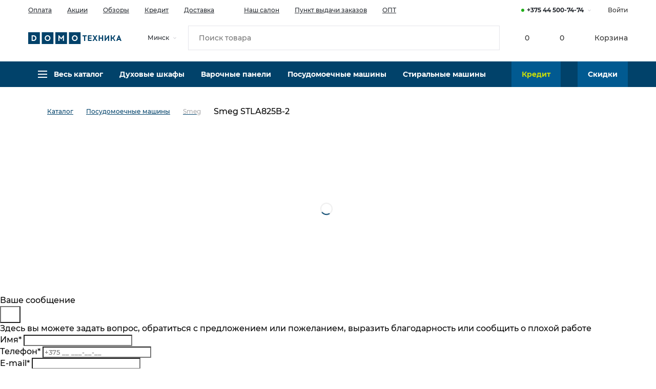

--- FILE ---
content_type: text/html; charset=utf-8
request_url: https://domotehnika.by/catalog/posudomoechnye-mashiny/smeg/smeg-stla825b-2/
body_size: 163227
content:
<!DOCTYPE html>
<html lang="ru-RU">

<head>
    
	<meta name="format-detection" content="telephone=no">
	<meta name="viewport" content="width=device-width, initial-scale=1.0, maximum-scale=1">
	<meta name="yandex-verification" content="f85f9a5b6ec1214b">
	<title>Smeg STLA825B-2 купить в Минске - «Домотехника»</title>
	
    <!-- Подключение критический стилей отдельных страниц-->
	<style>
		@font-face{font-family:Montserrat;src:url("[data-uri]") format("woff2");font-weight:500;font-style:normal}@font-face{font-family:Montserrat;src:url("[data-uri]") format("woff2");font-weight:600;font-style:normal}@font-face{font-family:Montserrat;src:url("[data-uri]") format("woff2");font-weight:700;font-style:normal}body{min-height:102vh;color:#01426a;font-family:Montserrat,Arial,Verdana,sans-serif;font-weight:500;font-style:normal}input{font-family:Montserrat,Arial,Verdana,sans-serif}.hidden{display:none!important}a{transition:color .3s ease;color:#01426a}svg{transition:fill .3s ease}.link{position:relative;cursor:pointer;transition:-webkit-text-decoration .3s ease;transition:text-decoration .3s ease;transition:text-decoration .3s ease,-webkit-text-decoration .3s ease;text-decoration:none;color:#01426a;-webkit-text-decoration-color:rgba(52,80,242,.3)!important;text-decoration-color:rgba(52,80,242,.3)!important}.link [href]:hover{text-decoration:underline;color:#01426a}.link [href]:hover svg{fill:#01426a}.link [href]:active{color:#01426a}.link [href]:active svg{fill:#01426a}.hide-on-active.active{display:none}.block-title{margin-bottom:15px;color:#01426a;font-size:24px;font-weight:700;line-height:30px}.bg-green{padding:0 5px;background:#a4ff00}.color-dark{color:#01426a}.color-grey100{color:#a6a6ab}.color-alert{color:#f25234!important}.video-wrap{position:relative;width:100%;margin:0 0 15px;padding-bottom:56.25%}.video{position:absolute;top:0;left:0;width:100%;height:100%}.h1,h1{margin:0 0 15px;color:#01426a;font-size:24px;font-weight:700;line-height:30px}.h1.small,h1.small{font-size:22px}.h2,h2{margin:0 0 10px;color:#01426a;font-size:18px;font-weight:700;line-height:24px}.h2.article-title,h2.article-title{margin:0 0 15px;color:#01426a;font-size:14px;font-weight:700;line-height:20px}.h3,h3{margin:0 0 10px;color:#01426a;font-size:16px;font-weight:700;line-height:22px}.h4,h4{margin:0 0 15px;color:#01426a;font-size:16px;font-weight:700;line-height:22px}.h5,h5{margin:0 0 10px;color:#01426a;font-size:14px;font-weight:700;line-height:20px}p{font-size:14px!important;font-weight:500!important;line-height:20px!important}p.small{font-size:12px!important;line-height:16px!important}small{color:#a6a6ab;font-size:12px;font-weight:500;line-height:16px}.title-counter{color:#d9d9de}.title-counter:before{content:' '}.tooltip.show{position:relative;opacity:1!important}.tooltip.show:before{width:5px;height:100%;content:'';background-color:#01426a!important}.bs-tooltip-auto[x-placement^=top] .arrow::before,.bs-tooltip-top .arrow::before{z-index:1;border-width:6px 4px 0 4px!important;border-top-color:#01426a!important}.bs-tooltip-auto[x-placement^=bottom] .arrow::before,.bs-tooltip-bottom .arrow::before{z-index:1;border-width:0 4px 6px 4px!important;border-bottom-color:#01426a!important}[x-placement=bottom-end],[x-placement=bottom-start],[x-placement=bottom]{top:7px!important}[x-placement=bottom-start]{left:15px!important}[x-placement=bottom-start] .arrow{top:-7px!important;left:10px!important}.bs-tooltip-right .arrow::before,[x-placement=bottom-start] .arrow::before{z-index:1;border-width:0 4px 6px 4px!important;border-bottom-color:#01426a!important}[x-placement=bottom-end] .arrow{top:auto!important;bottom:100%!important;left:calc(100% - 10px)!important}[x-placement=bottom-start] .arrow{top:auto!important;bottom:100%!important;left:10px!important}.bs-tooltip-right .arrow::before,[x-placement=bottom-end] .arrow::before{z-index:1;border-width:0 4px 6px 4px!important;border-bottom-color:#01426a!important}.bs-tooltip-auto[x-placement^=right] .arrow::before,.bs-tooltip-right .arrow::before{z-index:1;border-width:4px 6px 4px 0!important;border-right-color:#01426a!important}.bs-tooltip-auto[x-placement^=left] .arrow::before,.bs-tooltip-left .arrow::before{z-index:1;border-width:4px 0 4px 6px!important;border-left-color:#01426a!important}[x-placement^=right-end],[x-placement^=right-start]{left:7px!important}.bs-tooltip-right-end .arrow::before,.bs-tooltip-right-start .arrow::before,[x-placement^=right-end] .arrow::before,[x-placement^=right-start] .arrow::before{z-index:1;right:100%;border-width:4px 6px 4px 0!important;border-right-color:#01426a!important}.bs-tooltip-bottom,.bs-tooltip-top{max-width:250px}.bs-tooltip-bottom,.bs-tooltip-top{max-width:250px}.tooltip-inner{max-width:250px!important;max-height:250px;overflow-y:auto;padding:15px!important;text-align:left!important;color:#fff;border-radius:2px!important;background:#01426a!important;box-shadow:0 0 10px rgba(52,80,242,.5);font-family:Montserrat,Arial,Verdana,sans-serif;font-size:12px;font-style:normal;line-height:1.25}.tooltip-inner::-webkit-scrollbar{width:8px;border-radius:0;background-color:rgba(245,245,245,.2)}.tooltip-inner::-webkit-scrollbar-thumb{cursor:pointer;border-radius:0;background-color:#e0e0e0}.tooltip-close{position:absolute;z-index:1;top:0;right:0;width:16px;height:16px;content:'';background-image:url("data:image/svg+xml,%3Csvg width='16' height='16' viewBox='0 0 16 16' fill='none' xmlns='http://www.w3.org/2000/svg'%3E%3Cpath d='M4 12L12 4' stroke='white' stroke-width='2'/%3E%3Cpath d='M12 12L4 4' stroke='white' stroke-width='2'/%3E%3C/svg%3E%0A");background-repeat:no-repeat;background-position:center;background-size:100%}.article-img{margin:0 0 10px}.article-ul{margin:0 0 25px}.article-ul li{position:relative;padding:0 0 0 20px;color:#74747a;font-size:14px;font-weight:500;line-height:20px}.article-ul li:not(:last-child){margin:0 0 20px}.article-ul li::before{position:absolute;top:8px;left:2px;width:7px;height:7px;display:inline-block;margin:0 12px 0 3px;content:'';vertical-align:middle;border-radius:50%;background:#c9dd0a}.article-title{margin:0 0 15px;color:#01426a;font-size:14px;font-weight:700;line-height:20px}.article-block{margin:0 0 50px}.article-link-back{color:#01426a;font-size:14px;font-weight:500;line-height:20px}.article-link-back:before{width:12px;height:12px;display:inline-block;margin:0 10px 0 0;content:'';background-image:url([data-uri]);background-repeat:no-repeat!important;background-position:center!important;background-size:100%}.btn-toggle.active[data-overflow-fade=true]:after{position:fixed;z-index:1029;top:0;left:0;width:200vw;height:200vh;content:'';background-color:rgba(0,0,0,.6)}.social-link-list{display:flex;align-items:center}.social-link{display:flex;align-items:center;margin:5px 20px 5px 0;color:#292d33;font-size:14px;font-weight:500;line-height:20px}.social-link__icon{margin:0 5px 0 0}.no-wrap{white-space:nowrap}.ajax-result .preloader.filter-preloader-block{display:none}.product-preload{font-size:0}.product-preload::after{display:inline-block;content:url([data-uri]);line-height:0}.iframe-banner{width:100%;display:block;margin-right:auto;margin-bottom:30px;margin-left:auto}.iframe-banner iframe,.iframe-banner video{width:100%;height:100%;display:block;overflow:auto;pointer-events:none;-ms-overflow-style:none;scrollbar-width:none}.iframe-banner iframe::-webkit-scrollbar,.iframe-banner video::-webkit-scrollbar{width:0;height:0}.iframe-banner--desktop{max-width:728px;height:100px}.iframe-banner--mobile{width:300px;height:250px}.iframe-banner--video{height:auto}.iframe-banner--video video{-o-object-fit:cover;object-fit:cover}.iframe-banner--video iframe{aspect-ratio:16/9}abbr,address,article,aside,audio,b,blockquote,body,canvas,caption,cite,code,dd,del,details,dfn,div,dl,dt,em,fieldset,figcaption,figure,footer,form,h1,h2,h3,h4,h5,h6,header,hgroup,html,i,iframe,img,ins,kbd,label,legend,li,mark,menu,nav,object,ol,p,pre,q,samp,section,small,span,strong,sub,summary,sup,table,tbody,td,tfoot,th,thead,time,tr,ul,var,video{margin:0;padding:0;border:0;outline:0;font-size:100%;vertical-align:baseline;background:0 0}*{box-sizing:border-box}article,aside,details,figcaption,figure,footer,header,hgroup,menu,nav,section{display:block}blockquote,q{quotes:none}blockquote:after,blockquote:before,q:after,q:before{content:'';content:none}a{margin:0;padding:0;background:0 0;font-size:100%;vertical-align:baseline}mark{background-color:#ff9;color:#000;font-style:italic;font-weight:700}del{text-decoration:line-through}abbr[title],dfn[title]{border-bottom:1px dotted;cursor:help}table{border-collapse:collapse;border-spacing:0}hr{border:0;border-top:1px solid #ccc;display:block;height:1px;margin:1em 0;padding:0}input,select{vertical-align:middle}li{list-style-type:none}button{outline:0!important;background:0 0;-webkit-appearance:none;border-radius:0}fieldset,iframe,img{border:0}input{-webkit-appearance:none;-moz-appearance:none;appearance:none;border-radius:0}button::-moz-focus-inner,input::-moz-focus-inner{padding:0;border:0}.container,.container-fluid,.container-lg,.container-md,.container-sm,.container-xl{width:100%;padding-right:15px;padding-left:15px;margin-right:auto;margin-left:auto}.row{display:flex;flex-wrap:wrap;margin-right:-15px;margin-left:-15px}.no-gutters{margin-right:0;margin-left:0}.no-gutters>.col,.no-gutters>[class*=col-]{padding-right:0;padding-left:0}.col,.col-1,.col-10,.col-11,.col-12,.col-2,.col-3,.col-4,.col-5,.col-6,.col-7,.col-8,.col-9,.col-auto,.col-lg,.col-lg-1,.col-lg-10,.col-lg-11,.col-lg-12,.col-lg-2,.col-lg-3,.col-lg-4,.col-lg-5,.col-lg-6,.col-lg-7,.col-lg-8,.col-lg-9,.col-lg-auto,.col-md,.col-md-1,.col-md-10,.col-md-11,.col-md-12,.col-md-2,.col-md-3,.col-md-4,.col-md-5,.col-md-6,.col-md-7,.col-md-8,.col-md-9,.col-md-auto,.col-sm,.col-sm-1,.col-sm-10,.col-sm-11,.col-sm-12,.col-sm-2,.col-sm-3,.col-sm-4,.col-sm-5,.col-sm-6,.col-sm-7,.col-sm-8,.col-sm-9,.col-sm-auto,.col-xl,.col-xl-1,.col-xl-10,.col-xl-11,.col-xl-12,.col-xl-2,.col-xl-3,.col-xl-4,.col-xl-5,.col-xl-6,.col-xl-7,.col-xl-8,.col-xl-9,.col-xl-auto{position:relative;width:100%;padding-right:15px;padding-left:15px}.col{flex-basis:0;flex-grow:1;max-width:100%}.row-cols-1>*{flex:0 0 100%;max-width:100%}.row-cols-2>*{flex:0 0 50%;max-width:50%}.row-cols-3>*{flex:0 0 33.33333%;max-width:33.33333%}.row-cols-4>*{flex:0 0 25%;max-width:25%}.row-cols-5>*{flex:0 0 20%;max-width:20%}.row-cols-6>*{flex:0 0 16.66667%;max-width:16.66667%}.col-auto{flex:0 0 auto;width:auto;max-width:100%}.col-1{flex:0 0 8.33333%;max-width:8.33333%}.col-2{flex:0 0 16.66667%;max-width:16.66667%}.col-3{flex:0 0 25%;max-width:25%}.col-4{flex:0 0 33.33333%;max-width:33.33333%}.col-5{flex:0 0 41.66667%;max-width:41.66667%}.col-6{flex:0 0 50%;max-width:50%}.col-7{flex:0 0 58.33333%;max-width:58.33333%}.col-8{flex:0 0 66.66667%;max-width:66.66667%}.col-9{flex:0 0 75%;max-width:75%}.col-10{flex:0 0 83.33333%;max-width:83.33333%}.col-11{flex:0 0 91.66667%;max-width:91.66667%}.col-12{flex:0 0 100%;max-width:100%}.order-first{order:-1}.order-last{order:13}.order-0{order:0}.order-1{order:1}.order-2{order:2}.order-3{order:3}.order-4{order:4}.order-5{order:5}.order-6{order:6}.order-7{order:7}.order-8{order:8}.order-9{order:9}.order-10{order:10}.order-11{order:11}.order-12{order:12}.offset-1{margin-left:8.33333%}.offset-2{margin-left:16.66667%}.offset-3{margin-left:25%}.offset-4{margin-left:33.33333%}.offset-5{margin-left:41.66667%}.offset-6{margin-left:50%}.offset-7{margin-left:58.33333%}.offset-8{margin-left:66.66667%}.offset-9{margin-left:75%}.offset-10{margin-left:83.33333%}.offset-11{margin-left:91.66667%}.d-none{display:none!important}.d-inline{display:inline!important}.d-inline-block{display:inline-block!important}.d-block{display:block!important}.d-table{display:table!important}.d-table-row{display:table-row!important}.d-table-cell{display:table-cell!important}.d-flex{display:flex!important}.d-inline-flex{display:inline-flex!important}html{height:100%}body{position:relative;display:block;width:100%;height:100%;min-width:320px;font-family:Montserrat,Arial,Verdana,sans-serif;font-size:16px;color:#080808;line-height:1.4;font-weight:400;z-index:-10000;overflow-x:hidden}body.fixed-scroll{overflow:hidden}body.header-scroll{padding-top:85px}.wrapper{display:flex;flex-direction:column;overflow:hidden}.main{flex:1 0 auto}.mob-overlay{position:fixed;width:100%;height:100%;top:0;right:0;bottom:0;left:0;cursor:pointer;background-color:#000;transition:all .3s;z-index:900;opacity:0;visibility:hidden}.mob-overlay.open{visibility:visible;opacity:1;background-color:rgba(0,0,0,.5)}.ymap-placeholder{position:absolute;top:0;z-index:0;width:100%;height:100%}.ymap-placeholder img{position:absolute;-o-object-fit:cover;object-fit:cover;width:100%;height:100%}.map{position:relative}.header-new-year{position:relative}.header-new-year__left{z-index:10;position:absolute;left:0;top:0;bottom:0;width:calc((100% - 1200px)/ 2);overflow:hidden}.header-new-year__right{z-index:10;position:absolute;right:0;top:0;bottom:0;width:calc((100% - 1200px)/ 2);overflow:hidden}.christmas .header-new-year__right{display:none}.christmas .header-new-year__left{display:none}.header-new-year__relative{position:relative;width:100%;height:100%}.header-new-year__tree{background-image:url(/local//templates//html/images/christmas-tree.svg);background-repeat:repeat-x;background-position:right bottom;position:absolute;top:0;bottom:50px;left:0;right:0}.header-new-year__snowflake{position:absolute;-webkit-animation:snowflake linear infinite;animation:snowflake linear infinite;top:-50px}.header-new-year__snowflake:nth-child(1){left:21px;-webkit-animation-duration:5s;animation-duration:5s;-webkit-animation-delay:2s;animation-delay:2s}.header-new-year__snowflake:nth-child(2){left:24px;-webkit-animation-duration:6s;animation-duration:6s;-webkit-animation-delay:1s;animation-delay:1s}.header-new-year__snowflake:nth-child(3){left:72px;-webkit-animation-duration:7s;animation-duration:7s;-webkit-animation-delay:3s;animation-delay:3s}.header-new-year__snowflake:nth-child(4){left:72px;-webkit-animation-duration:6s;animation-duration:6s;-webkit-animation-delay:2s;animation-delay:2s}.header-new-year__snowflake:nth-child(5){left:69px;-webkit-animation-duration:8s;animation-duration:8s;-webkit-animation-delay:10s;animation-delay:10s}.header-new-year__snowflake:nth-child(5){left:51px;-webkit-animation-duration:5s;animation-duration:5s;-webkit-animation-delay:2s;animation-delay:2s}.header-new-year__snowflake:nth-child(6){left:116px;-webkit-animation-duration:8s;animation-duration:8s;-webkit-animation-delay:2s;animation-delay:2s}.header-new-year__snowflake:nth-child(7){left:127px;-webkit-animation-duration:5s;animation-duration:5s;-webkit-animation-delay:0s;animation-delay:0s}.header-new-year__snowflake:nth-child(8){left:105px;-webkit-animation-duration:6s;animation-duration:6s;-webkit-animation-delay:0s;animation-delay:0s}.header-new-year__snowflake:nth-child(9){left:149px;-webkit-animation-duration:10s;animation-duration:10s;-webkit-animation-delay:2.5s;animation-delay:2.5s}.header-new-year__snowflake:nth-child(10){left:201px;-webkit-animation-duration:9s;animation-duration:9s;-webkit-animation-delay:3s;animation-delay:3s}.header-new-year__snowflake:nth-child(11){left:191px;-webkit-animation-duration:7s;animation-duration:7s;-webkit-animation-delay:2s;animation-delay:2s}.header-new-year__snowflake:nth-child(12){left:280px;-webkit-animation-duration:5s;animation-duration:5s;-webkit-animation-delay:4s;animation-delay:4s}.header-new-year__snowflake:nth-child(13){left:277px;-webkit-animation-duration:8s;animation-duration:8s;-webkit-animation-delay:3s;animation-delay:3s}.header-new-year__snowflake:nth-child(14){left:324px;-webkit-animation-duration:5s;animation-duration:5s;-webkit-animation-delay:2.5s;animation-delay:2.5s}.header-new-year__snowflake:nth-child(15){left:313px;-webkit-animation-duration:6s;animation-duration:6s;-webkit-animation-delay:1.5s;animation-delay:1.5s}.header-new-year__snowflake:nth-child(2n+1) img{-webkit-transform:scale(.6);transform:scale(.6)}.header-new-year__snowflake:nth-child(3n+1) img{-webkit-transform:scale(.4);transform:scale(.4)}.main--new-year{position:relative}.main--new-year:before{z-index:10;content:"";position:absolute;left:0;top:24px;bottom:0;width:calc((100% - 1200px)/ 2);overflow:hidden;background:url(/local/templates/html/images/new-year-main-bg.svg);z-index:150}.main--new-year:after{z-index:10;content:"";position:absolute;right:0;top:24px;bottom:0;width:calc((100% - 1200px)/ 2);overflow:hidden;background:url(/local/templates/html/images/new-year-main-bg.svg);z-index:150}.christmas .main--new-year::after{display:none}.christmas .main--new-year::before{display:none}.footer-new-year{position:relative}.footer-new-year:before{z-index:10;content:"";position:absolute;left:0;top:0;bottom:0;width:calc((100% - 1200px - 35px)/ 2);overflow:hidden;background:url(/local/templates/html/images/new-year-footer.svg);background-position:right bottom;z-index:150;background-repeat:no-repeat}.footer-new-year:after{z-index:10;content:"";position:absolute;right:0;top:0;bottom:0;width:calc((100% - 1200px - 35px)/ 2);overflow:hidden;background:url(/local/templates/html/images/new-year-footer.svg);background-position:left bottom;z-index:150;-webkit-transform:scale(-1,1);transform:scale(-1,1);background-repeat:no-repeat}.logo-mobile{display:none;max-width:85%}.footer .logo-mobile{display:block!important}.footer .logo-desktop{display:none!important}.header{background:#01426a}.header-top{display:none}.header__container{position:relative}.header-main{padding:13px 0}.nav-catalog-item-link{width:100%}.nav-catalog-item-img-wrap{width:100%;min-height:40px}.header-main__container{position:relative;display:flex;align-items:center;flex-wrap:wrap;justify-content:space-between}.header-menu-toggle__icon{fill:#fff}.header-location{display:none}.header-logo{position:absolute;margin-top:0;width:155px;right:calc(50% - (85px / 2));left:auto;top:5px}.header-logo .logo__icon{fill:#fff}.header-controls{display:flex;align-items:center;justify-content:flex-end}.header-control-link{display:flex;align-items:center;font-size:0}.header-control-link--fixed{position:fixed;display:none;right:0;top:120px}.header-control{position:relative}.header-control-link__popup+.header-contact__popup{position:absolute;z-index:1;top:100%;right:0;visibility:hidden;opacity:0;display:block;min-width:280px}.header-contact__popup:focus,.header-contact__popup:hover{visibility:visible;opacity:1}.header-control:not(:last-child){margin-right:20px}.header-control__icon{fill:#fff}.header-search{width:100%;max-height:100px;transition:max-height .3s,padding .3s}.header-search{position:relative;padding:15px 0 0}.header-search__form{position:relative;width:100%}.header-search__form.active .search-result{display:block}.header-search__input{width:100%;height:36px;padding:0 36px;color:#292d33;border:none;border-radius:0;outline:0;font-size:14px;font-weight:500;line-height:20px}.header-search__clear{position:absolute;top:0;right:0;display:none;width:36px;height:36px;margin:0;padding:10px;cursor:pointer;border:none}.header-control-menu{display:none}.header-search__input:not(:-moz-placeholder-shown)~.header-search__clear{display:block}.header-search__input:not(:-ms-input-placeholder)~.header-search__clear{display:block}.header-search__input:not(:placeholder-shown)~.header-search__clear{display:block}.header-search__submit{position:absolute;top:0;left:0;width:36px;height:36px;margin:0;padding:7px;cursor:pointer;border:none}.header-search__submit__icon{width:22px!important;height:22px!important;fill:#01426a}.header-bottom{position:relative;display:none}.header-control__counter{display:flex;align-items:center;height:24px;margin:0 5px 0 0;text-align:center;letter-spacing:normal;color:#fff;border-radius:50%;background-color:#01426a;font-size:12px;font-weight:700;font-style:normal;font-stretch:normal;line-height:24px}.header-control__counter:before{display:block;width:24px;min-width:24px;height:24px;content:"";background-image:url("data:image/svg+xml,%3Csvg xmlns='http://www.w3.org/2000/svg' fill='none' viewBox='0 0 24 24'%3E%3Cdefs/%3E%3Cpath fill='%23fff' fill-rule='evenodd' d='M2.5 5h2l4.1 10 9-2 1-5.3h-13L4.7 5' clip-rule='evenodd'/%3E%3Cpath stroke='%23fff' d='M2.5 5h2l4.1 10 9-2 1-5.3h-13L4.7 5'/%3E%3Cpath fill='%23fff' fill-rule='evenodd' d='M8.5 20a1.5 1.5 0 100-3 1.5 1.5 0 000 3z' clip-rule='evenodd'/%3E%3Cpath fill='%23fff' fill-rule='evenodd' d='M17.5 20a1.5 1.5 0 100-3 1.5 1.5 0 000 3z' clip-rule='evenodd'/%3E%3C/svg%3E");background-repeat:no-repeat!important;background-position:center!important;background-size:100%}.search-result{position:absolute;z-index:1000;top:100%;left:0;display:none;width:100%;background:#fff;box-shadow:0 7px 30px rgba(25,33,79,.15)}.search-result-list{overflow-y:auto;max-height:320px;margin:15px 0;padding:0 30px}.search-result-list::-webkit-scrollbar-track{background-color:#f5f5f7}.search-result-list::-webkit-scrollbar{width:6px;background-color:#f5f5f7}.search-result-list::-webkit-scrollbar-thumb{background-color:#d9d9de}.search-result-item{display:flex;align-items:center;padding:20px 0}.search-result-item:not(:last-child){border-bottom:1px solid #e5e5ea}.search-result-item-like{min-width:24px;cursor:pointer;fill:#d9d9de}.search-result-item-like:hover{fill:#01426a}.search-result-item-like.active{fill:#01426a}.search-result-item-img{width:70px;height:70px;margin:0 15px 0 0;background-repeat:no-repeat!important;background-position:center!important;background-size:contain!important}.search-result-item-info{flex-grow:1}.search-result-item-name{color:#01426a;font-size:14px;font-weight:700;line-height:20px}.search-result-item-name:hover{fill:#01426a}.search-result-item-name.active{fill:#01426a}.search-result-item-article{color:#a6a6ab;font-size:12px;font-weight:500;line-height:16px}.search-result-footer{display:flex;align-items:center;justify-content:space-between;padding:20px 30px;background:#fafafb}.search-result-footer__link{font-size:14px;font-weight:500;line-height:20px}.search-result-footer__counter{font-size:14px;font-weight:500;line-height:20px}.nav-catalog{position:absolute;z-index:1030;top:100%;left:0;display:none;width:100%;padding:50px 0 20px;background-color:#fff;box-shadow:0 15px 40px rgba(25,33,79,.1)}.nav-catalog.active{display:block}.nav-catalog-list{position:relative;display:flex;align-items:flex-start;flex-direction:column;margin-bottom:50px}input{box-sizing:border-box!important}.nav-catalog-link-more{margin-top:10px}.nav-catalog-list__title__icon{position:absolute;top:0;left:0;width:36px;height:36px;fill:#01426a}.nav-catalog-list__title{width:100%;margin-bottom:10px;text-decoration:none!important;color:#01426a;font-size:18px;font-weight:700;line-height:24px}.nav-catalog-list__title[href].active,.nav-catalog-list__title[href]:hover{color:#01426a}.nav-catalog-list__title[href].active svg,.nav-catalog-list__title[href]:hover svg{fill:#01426a}.nav-catalog-list__title[href]:active{color:#01426a}.nav-catalog-list__title[href]:active svg{fill:#01426a}.nav-catalog__item{width:100%;text-decoration:none!important;color:#74747a;font-size:14px;font-weight:500;line-height:20px}.nav-catalog__item.active,.nav-catalog__item:hover{color:#01426a}.nav-catalog__item.active svg,.nav-catalog__item:hover svg{fill:#01426a}.nav-catalog__item:active{color:#01426a}.nav-catalog__item:active svg{fill:#01426a}.nav-catalog__item:not(:last-child){margin-bottom:10px}.nav-catalog-item-img{max-width:100%;margin:0 auto}.header-contact__popup{position:absolute;z-index:1031;top:calc(100% + 11px);right:-35px;display:none;width:240px;background:#fff;box-shadow:0 15px 40px rgba(25,33,79,.1)}.header-contact__popup:before{position:absolute;z-index:1;top:-6px;right:35px;width:12px;height:12px;content:"";-webkit-transform:rotate(45deg);transform:rotate(45deg);background-color:#fff}.header-contact__popup:after{position:absolute;top:-12px;left:0;opacity:0;width:100%;height:12px;content:""}.header-contact__popup .contact-card__container{padding:25px}.header-contact__popup .contact-card__btn-call-back{width:100%;height:40px;padding:0 25px}.header-contact__popup .contact-card__title{margin-bottom:5px;color:#01426a;font-size:14px;font-weight:700;line-height:20px}.header-contact__popup .contact-card__time{margin:0 0 20px 0;padding:0 0 20px 0;border-bottom:1px solid #e5e5ea}.header-contact__popup .contact-card__phone{margin-bottom:10px}.header-contact__popup .contact-card__time-item{display:flex;align-items:center;justify-content:space-between;width:100%}.header-contact__popup .contact-card__time-item:not(:last-child){margin-bottom:3px}.header-contact__popup .contact-card__phone-item,.header-contact__popup .contact-card__time-item__name{color:rgba(25,33,79,.75)}.header-contact__popup .contact-card__phone-item:not(:last-child){margin-bottom:2px}.header-contact__popup .contact-card__message-item{margin:0 5px 5px 0}.header-contact__popup .contact-card__time-item__value{color:#01426a;font-size:14px;font-weight:500;line-height:20px}.header-contact__popup .contact-card__message{margin-bottom:15px}.header-contact__popup .contact-card__message-item__icon{width:30px!important;height:30px!important}.cookie-notification-wrapper{position:fixed;bottom:32px;right:0;left:0;z-index:160}.cookie-notification{padding:32px;background-color:#fff;box-shadow:0 0 56px 0 rgba(1,66,106,.2);left:0;right:0;display:flex;flex-direction:column;gap:28px;max-width:560px;margin-left:auto;position:relative;transition:all ease .6s}.cookie-notification__close{position:absolute;right:10px;top:10px;fill:#d9d9de}.cookie-notification__title{display:flex;flex-direction:column;gap:8px}.cookie-notification__title a{display:inline-flex;font-weight:700;color:#01426a}.cookie-notification__footer{display:flex;gap:48px}.cookie-notification__footer .btn{width:160px}.article-hero{display:flex!important;align-items:flex-end;padding:10px 15px;max-width:1170px;margin:0 auto 15px;height:155px;background-size:cover;background-position:center;background-repeat:no-repeat!important;position:relative}.article-hero.no-bg:before{content:none}.article-hero:before{content:'';width:100%;height:87px;position:absolute;bottom:0;left:0;background:linear-gradient(180deg,rgba(55,59,79,.0001) .18%,#373b4f 100%);opacity:.75}.article-hero__container{max-width:770px;width:100%;margin:0 auto;position:relative;z-index:1}.article-hero-date{font-weight:700;font-size:12px;line-height:16px;color:#01426a!important;padding:2px 8px;background:#17e7a1;margin:0 0 5px;display:inline-block}.article-hero__container .h1,.article-hero__container h1{margin:0!important}.article{margin-bottom:40px}.content .content-img__grid{display:grid;grid-template-columns:auto 1fr;gap:20px}.content .content-img__grid .content-img{margin:0;float:none;max-width:none}.author-block{font-size:14px;color:#a7a7ab;margin-bottom:60px}.breadcrumb{padding:12px 0 5px;overflow:hidden}.breadcrumb ul{display:flex;white-space:nowrap}.breadcrumb ul li{padding:0}.breadcrumb ul li::before{display:none}.breadcrumb__list{margin:0;padding:0;list-style:none;display:flex;align-items:center;justify-content:flex-start}.breadcrumb__item:last-child{padding-right:0}.breadcrumb__item:last-child span{display:block;color:#080808}.breadcrumb__item:last-child a:before{content:none}.breadcrumb__item.active{padding-right:0}.breadcrumb__item.active span{display:block;padding:5px 0;font-size:10px;line-height:1;letter-spacing:normal;color:#000}.breadcrumb__item.active a{color:#7c7c7c;pointer-events:none}.breadcrumb__item.active a:before{content:none}.breadcrumb a{position:relative;display:block;padding:5px 25px 5px 0;font-size:10px;line-height:1;font-weight:500;color:#7c7c7c;letter-spacing:normal;cursor:pointer;transition:all .3s}.breadcrumb a:before{content:'';position:absolute;display:block;width:9px;height:7px;top:50%;right:9px;background:url(/local/templates/html/images/breadcrumb-arrow.svg) no-repeat 50% 50%;background-size:cover;-webkit-transform:translate(0,-50%);transform:translate(0,-50%)}.breadcrumb a:hover{text-decoration:underline}.breadcrumb--menu li{position:relative}.breadcrumb--menu li:hover .drop-breadcrmb{z-index:10;opacity:1;-webkit-transform:translate(-50%,0);transform:translate(-50%,0)}.breadcrumb--menu .drop-breadcrmb{position:absolute;display:block;top:100%;padding:0;box-shadow:0 0 10px 0 rgba(0,0,0,.07);background:#fff;z-index:-1;opacity:0;-webkit-transform:translate(-50%,-15px);transform:translate(-50%,-15px);transition:.4s;left:calc(50% - 15px);min-width:130px;text-align:center;border-bottom:1px solid #b3b3b3;margin:5px 0 0}.breadcrumb--menu .drop-breadcrmb:after{content:'';position:absolute;left:0;top:-5px;width:100%;height:5px}.breadcrumb--menu .drop-breadcrmb:before{content:'';position:absolute;left:50%;top:0;background-color:#fff;border:1px solid #fff;box-shadow:-4px -4px 6px 0 rgba(255,255,255,.2);border-right:0;border-bottom:0;width:15px;height:15px;-webkit-transform:rotate(45deg);transform:rotate(45deg);margin:-3px 0 0 -6px}.breadcrumb--menu .drop-breadcrmb__item{transition:.3s;padding-right:0;display:block;width:100%}.breadcrumb--menu .drop-breadcrmb__item:last-child .drop-breadcrmb__link{border-bottom:0}.breadcrumb--menu .drop-breadcrmb__link{padding:10px 15px;transition:.3s;display:block;text-align:center;white-space:nowrap}.breadcrumb--menu .drop-breadcrmb__link:before{content:none}.breadcrumb--menu .drop-breadcrmb__link:hover{color:#fff;background:#01426a;text-decoration:none}.breadcrumb.not-init .breadcrumb__item:not(:first-child){opacity:0;visibility:hidden}.breadcrumb__item:first-child a{padding:5px 7px 5px 0;font-size:0!important;display:flex;align-items:center}.breadcrumb__item:first-child a:before{content:'';display:block;position:static;width:11px;height:13px;background:url(/local/templates/html/images/home.svg) no-repeat 50% 50%;background-size:cover;-webkit-transform:none;transform:none;margin:-4px 0 0 3px}.breadcrumb__item:first-child a:after{content:'';display:block;position:static;width:9px;height:7px;background:url(/local/templates/html/images/breadcrumb-arrow.svg) no-repeat 50% 50%;background-size:cover;-webkit-transform:none;transform:none;margin:0 0 0 7px}.breadcrumb__item:first-child a span{width:0;height:0;overflow:hidden}.breadcrumb__item:not(:last-child) a{color:#01426a}.breadcrumb .breadcrumb__item.active span,.breadcrumb a{font-weight:500;font-size:12px;line-height:16px;color:#acacae}.breadcrumb .breadcrumb__list{overflow:hidden}.breadcrumb .breadcrumb__item:not(:first-child):not(:last-child){transition:max-width .3s;flex-shrink:10}.breadcrumb .breadcrumb__item:not(:first-child):not(:last-child) a{width:100%}.breadcrumb .breadcrumb__item:not(:first-child):not(:last-child) a span{width:100%;white-space:nowrap;overflow:hidden;text-overflow:ellipsis;display:block}.breadcrumb .breadcrumb__item:last-child span{width:100%;white-space:nowrap;overflow:hidden;text-overflow:ellipsis;display:block}.breadcrumb .breadcrumb__item.breadcrumb__item--hide{max-width:0!important;overflow:hidden!important}.breadcrumb .breadcrumb__item.breadcrumb__item--hide a{padding:0!important}.breadcrumb:not(.not-init) .breadcrumb__item:last-child{overflow:hidden}.breadcrumb--footer{padding:0;margin-bottom:40px}.breadcrumb--footer .breadcrumb__item.active span,.breadcrumb--footer a{font-weight:500;font-size:12px;line-height:16px;color:#fff!important;mix-blend-mode:normal}.breadcrumb--footer .breadcrumb__item:first-child a:after{background:url(/local/templates/html/images/breadcrumb-arrow--footer.svg) no-repeat 50% 50%}.breadcrumb--footer .breadcrumb__item:first-child a:before{background:url(/local/templates/html/images/home--footer.svg) no-repeat 50% 50%}.breadcrumb--footer__item:first-child a:before{background:url(/local/templates/html/images/home--footer.svg) no-repeat 50% 50%}.breadcrumb--footer__item:first-child a:after{background:url(/local/templates/html/images/breadcrumb-arrow--footer.svg) no-repeat 50% 50%}.breadcrumb--footer a:before{background:url(/local/templates/html/images/breadcrumb-arrow--footer.svg) no-repeat 50% 50%}.contact-card{width:100%}.contact-card__container{width:100%;padding:35px 15px 50px;background-color:#fff}.contact-card__title{font-weight:700;font-size:18px;line-height:24px;color:#01426a;margin-bottom:10px}.time-item-list{margin-bottom:25px}.time-item{display:flex;align-items:baseline}.time-item__name{font-weight:500;font-size:14px;line-height:20px;color:#333;width:95px}.time-item__value{font-weight:700;font-size:14px;line-height:20px;color:#333}.contact-card__phone{margin-bottom:25px}.contact-card__phone-item{display:flex;align-items:center;font-weight:500;font-size:14px;line-height:20px;color:#333;text-decoration:none!important}.contact-card__phone-item:hover{color:#01426a}.contact-card__phone-item:hover svg{fill:#01426a}.contact-card__phone-item:active{color:#3046c2}.contact-card__phone-item:active svg{fill:#3046c2}.contact-card__phone-item:not(:last-child){margin-bottom:10px}.contact-card__phone-item__icon{margin-left:10px}.contact-card__message{display:flex;align-items:center;flex-wrap:wrap;width:100%;margin-bottom:30px}.contact-card__message-item{font-size:0}.contact-card__btn-call-back{width:100%}.contact-card__message-item:not(:hover) .contact-card__message-item__icon{fill:#d9d9de!important}.hero{margin:0 0 65px}.hero-slider-wrap{position:relative}.hero-slider-wrap .swiper-button-next,.hero-slider-wrap .swiper-button-prev{display:none}.hero-slider{position:relative;max-height:480px;display:flex;overflow:hidden}.hero-slider-item__img-wrap .preloader{display:none!important}.hero-slider-item{width:100%;min-width:100%;display:block}.hero-slider-item iframe,.hero-slider-item video{position:absolute;width:100%;height:100%;display:block;-o-object-fit:cover;object-fit:cover;inset:0}.hero-slider-item--video{aspect-ratio:2.43}.hero-slider-item--video.swiper-slide{height:auto}.hero-slider-item__img{width:100%}.hero-slider.slick-initialized{overflow:visible}.hero-slider.slick-initialized .hero-slider-item{min-width:auto}.logo{display:block;font-size:0}.logo__icon{width:100%}.menu-mob{position:fixed;z-index:1030;top:0;left:-320px;overflow-x:hidden;overflow-y:auto;width:320px;min-height:100%;max-height:100%;transition:left .3s ease-in;pointer-events:none;background:#fff}.menu-mob.active{left:0;pointer-events:auto}.menu-mob__header{display:flex;align-items:center;justify-content:flex-end;height:50px;padding:0 15px;background-color:#01426a}.menu-mob__header .header-logo{top:12px}.menu-mob-toggle{cursor:pointer}.menu-mob__close{cursor:pointer;fill:#fff}.menu-mob__item{position:relative;padding:0 15px 0 48px;cursor:pointer;background-color:#fff}.menu-mob__item-wrap:not(:last-child){border-bottom:1px solid #e5e5ea}.menu-mob__item__icon{position:absolute;top:calc(50% - 12px);left:15px;width:24px;height:24px;fill:#01426a}.menu-mob__item-name{display:flex;align-items:center;justify-content:space-between;width:100%;padding:10px 0;text-decoration:none!important;color:#333;font-size:14px;font-weight:500;line-height:20px}.menu-mob__item-name.active,.menu-mob__item-name:hover{color:#01426a!important}.menu-mob__item-name.active svg,.menu-mob__item-name:hover svg{fill:#01426a}.menu-mob__item-name:active{color:#01426a!important}.menu-mob__item-name:active svg{fill:#01426a}.menu-mob__item_promo .menu-mob__item-name.active{color:#fff!important}.menu-mob__item_big-bold .menu-mob__item-name{color:#01426a;font-size:16px;font-weight:700;line-height:22px}.menu-mob__item_bold .menu-mob__item-name{color:#01426a;font-size:14px;font-weight:700;line-height:20px}.menu-mob__item_light .menu-mob__item-name{color:#74747a;font-size:13px;font-weight:500;line-height:18px}.menu-mob__item_sale{background-color:#c9dd0a}.menu-mob__item_sale .menu-mob__item-name{color:#01426a;font-size:16px;font-weight:700;line-height:22px}.menu-mob__item_promo{background-color:#01426a;border-top:1px solid #fff}.menu-mob__item_promo .menu-mob__item-name{color:#fff;font-weight:700;font-size:16px}.menu-mob__item-name__count{flex-grow:1;color:rgba(25,33,79,.3);font-size:14px;font-weight:700;line-height:20px}.menu-mob__item-collapse-toggle{position:absolute;top:calc(50% - 17px);left:10px;width:34px;height:34px;cursor:pointer;background-image:url("data:image/svg+xml,%3Csvg width='10' height='10' viewBox='0 0 10 10' fill='none' xmlns='http://www.w3.org/2000/svg'%3E%3Cpath fill-rule='evenodd' clip-rule='evenodd' d='M6 0V4H10V6H6V10H4V6H0V4H4V0H6Z' fill='%2301426A'/%3E%3C/svg%3E%0A");background-repeat:no-repeat!important;background-position:center!important;background-size:10px}.menu-mob__item-collapse-toggle:not(.collapsed){background-image:url("data:image/svg+xml,%3Csvg width='10' height='2' viewBox='0 0 10 2' fill='none' xmlns='http://www.w3.org/2000/svg'%3E%3Cpath d='M0 0L0 2L10 2V0L0 0Z' fill='%2301426A'/%3E%3C/svg%3E%0A")}.menu-mob__item-collapse{position:relative;z-index:1;border-top:1px solid #e5e5ea;background:#fafafb;box-shadow:inset 0 25px 13px -20px rgba(0,0,0,.08),0 5px 8px rgba(0,0,0,.08)}.menu-mob__item-collapse:after{position:absolute;z-index:1;bottom:-1px;left:0;width:100%;height:3px;content:'';background:#fafafb}.menu-mob__item-collapse .menu-mob__item-collapse{box-shadow:none}.menu-mob__item-collapse .menu-mob__item-collapse:after{display:none}.menu-mob__item-collapse .menu-mob__item{background-color:transparent}.mobile-index-nav{box-shadow:0 13px 8px -8px rgba(0,0,0,.08);background-color:#fafafb;position:relative;z-index:3}.mobile-index-nav .nav-list{width:100%}.mobile-index-nav .nav-link{font-size:14px;font-weight:700;font-stretch:normal;font-style:normal;line-height:1.43;letter-spacing:normal;color:#01426a;height:50px;display:flex;align-items:center;width:100%;padding:5px 15px;position:relative}.mobile-index-nav .nav-link:after{position:absolute;top:50%;right:25px;content:'';width:3px;height:3px;border:1px solid;border-color:#a6a6ab #a6a6ab transparent transparent;-webkit-transform:translateY(-50%) rotate(45deg);transform:translateY(-50%) rotate(45deg);display:block}.mobile-index-nav .nav-link--address{font-size:14px;font-weight:500;font-stretch:normal;font-style:normal;line-height:1.43;letter-spacing:normal;color:#01426a;display:flex;align-items:center}.mobile-index-nav .nav-link--address .icon{-webkit-transform:translateY(-3px);transform:translateY(-3px);margin-right:4px;fill:#01426a}.mobile-index-nav .nav-item-name-count{color:#a6a6ab;margin:0 0 0 5px}.mobile-index-nav .nav-link--sale{font-size:16px;font-weight:700;font-stretch:normal;font-style:normal;line-height:1.38;letter-spacing:normal;background-color:#c9dd0a;color:#01426a}.mobile-index-nav .nav-link.nav-link--promo{font-size:16px;font-weight:700;font-stretch:normal;font-style:normal;line-height:1.38;letter-spacing:normal;color:#fff;background-color:#01426a}.mobile-index-nav .nav-item{width:100%}.mobile-index-nav .nav-item:not(:last-child){border-bottom:solid 1px #e5e5ea}.no-critical{max-height:50vh;position:relative;min-height:100px;pointer-events:none;overflow:hidden}.no-critical.no-critical--hidden{max-height:0;min-height:0}.no-critical.no-critical--hidden:before{display:none}.no-critical>*{transition:opacity .3s;opacity:0}.no-critical:before{content:'';position:absolute;width:20px;height:20px;display:block;border-radius:100%;border:2px solid #eee;border-top-color:#01426a;left:calc(50% - 15px);top:calc(50% - 15px);-webkit-transform-origin:50% 50%;transform-origin:50% 50%;-webkit-animation-name:rotate;animation-name:rotate;-webkit-animation-duration:.6s;animation-duration:.6s;-webkit-animation-iteration-count:infinite;animation-iteration-count:infinite;-webkit-animation-timing-function:linear;animation-timing-function:linear;z-index:100;box-shadow:0 0 15px 4px #fff}.notify{position:absolute;top:calc(100% + 25px);right:-400px;background:#fff;box-sizing:border-box;box-shadow:0 7px 30px rgba(25,33,79,.45);z-index:1030;width:343px;max-width:80%;opacity:0;transition:top .3s,right .3s,opacity .3s,visibility .3s;visibility:hidden;overflow:hidden}.notify.active{right:15px;opacity:1;visibility:visible}.header-scroll .notify{position:absolute;top:calc(100% + 25px)}.notify-title{font-style:normal;font-weight:600;font-size:14px;line-height:20px;color:#fff;display:inline-flex;align-items:center;width:100%;padding:14px 60px 14px 14px;background:#01426a}.notify-title .icon{fill:#fff;margin:0 10px 0 0}.notify-title a{margin:0 0 0 5px;display:inline-block;text-decoration:underline;color:#fff}.notify-close{cursor:pointer;background-image:url("data:image/svg+xml,%3Csvg width='16' height='16' viewBox='0 0 16 16' fill='none' xmlns='http://www.w3.org/2000/svg'%3E%3Cpath fill-rule='evenodd' clip-rule='evenodd' d='M12 4.8L8.8 8L12 11.2L11.2 12L8 8.8L4.8 12L4 11.2L7.2 8L4 4.8L4.8 4L8 7.2L11.2 4L12 4.8Z' fill='white'/%3E%3C/svg%3E%0A");width:30px;height:30px;position:absolute;top:11px;right:11px;background-repeat:no-repeat;background-position:center}.notify-close:hover{opacity:.7}.preference{margin:0 0 25px}.preference-item{display:flex;align-items:flex-start;padding:0 5px;margin:0 0 20px}.preference-item__icon-wrap{margin-right:25px}.preference-item__icon{min-width:70px;width:70px;height:70px}.preference-item__info{display:flex;flex-direction:column;align-items:flex-start}.preference-item__title{font-weight:700;font-size:13px;line-height:16px;color:#01426a}.preference-item__subtitle{font-weight:500;font-size:12px;line-height:15px;color:#333}.preference-item__detail{font-weight:500;font-size:12px;line-height:18px;color:#01426a}.swiper-wrapper{position:relative;width:100%;height:100%;z-index:1;display:flex;transition-property:-webkit-transform;transition-property:transform;transition-property:transform,-webkit-transform;box-sizing:content-box}.swiper-slide{flex-shrink:0;width:100%;height:100%;position:relative;transition-property:-webkit-transform;transition-property:transform;transition-property:transform,-webkit-transform}.swiper-container{margin-left:auto;margin-right:auto;position:relative;list-style:none;padding:0;z-index:1}.swiper-container-no-flexbox .swiper-slide{float:left}.swiper-container-vertical>.swiper-wrapper{flex-direction:column}.swiper-container-android .swiper-slide,.swiper-wrapper{-webkit-transform:translate3d(0,0,0);transform:translate3d(0,0,0)}.swiper-container-multirow>.swiper-wrapper{flex-wrap:wrap}.swiper-container-free-mode>.swiper-wrapper{transition-timing-function:ease-out;margin:0 auto}.swiper-slide-invisible-blank{visibility:hidden}.swiper-container-autoheight,.swiper-container-autoheight .swiper-slide{height:auto}.swiper-container-autoheight .swiper-wrapper{align-items:flex-start;transition-property:height,-webkit-transform;transition-property:transform,height;transition-property:transform,height,-webkit-transform}.swiper-container-3d{-webkit-perspective:1200px;perspective:1200px}.swiper-container-3d .swiper-cube-shadow,.swiper-container-3d .swiper-slide,.swiper-container-3d .swiper-slide-shadow-bottom,.swiper-container-3d .swiper-slide-shadow-left,.swiper-container-3d .swiper-slide-shadow-right,.swiper-container-3d .swiper-slide-shadow-top,.swiper-container-3d .swiper-wrapper{-webkit-transform-style:preserve-3d;transform-style:preserve-3d}.swiper-container-3d .swiper-slide-shadow-bottom,.swiper-container-3d .swiper-slide-shadow-left,.swiper-container-3d .swiper-slide-shadow-right,.swiper-container-3d .swiper-slide-shadow-top{position:absolute;left:0;top:0;width:100%;height:100%;pointer-events:none;z-index:10}.swiper-container-3d .swiper-slide-shadow-left{background-image:linear-gradient(to left,rgba(0,0,0,.5),rgba(0,0,0,0))}.swiper-container-3d .swiper-slide-shadow-right{background-image:linear-gradient(to right,rgba(0,0,0,.5),rgba(0,0,0,0))}.swiper-container-3d .swiper-slide-shadow-top{background-image:linear-gradient(to top,rgba(0,0,0,.5),rgba(0,0,0,0))}.swiper-container-3d .swiper-slide-shadow-bottom{background-image:linear-gradient(to bottom,rgba(0,0,0,.5),rgba(0,0,0,0))}.swiper-container-wp8-horizontal,.swiper-container-wp8-horizontal>.swiper-wrapper{touch-action:pan-y}.swiper-container-wp8-vertical,.swiper-container-wp8-vertical>.swiper-wrapper{touch-action:pan-x}.swiper:hover .swiper-button-next,.swiper:hover .swiper-button-prev{opacity:1}[src='[data-uri]']{max-width:1px;max-height:1px}.swiper-button-next,.swiper-button-prev{position:absolute;top:calc(50% - 20px);width:40px;height:40px;z-index:12;cursor:pointer;background-size:24px 24px;background-position:center;background-repeat:no-repeat;border:none;background-color:#fff;box-shadow:0 10px 20px rgba(0,0,0,.1);opacity:0;transition:opacity .3s}.swiper-button-next--nav,.swiper-button-prev--nav{opacity:1;background-size:12px 12px;box-shadow:none;width:30px;height:30px;top:calc(50% - 15px)}.swiper-button-next.swiper-button-disabled,.swiper-button-prev.swiper-button-disabled{opacity:0!important;cursor:default}.swiper-button-prev,.swiper-container-rtl .swiper-button-next{background-image:url("data:image/svg+xml,%3Csvg width='24' height='24' viewBox='0 0 24 24' fill='none' xmlns='http://www.w3.org/2000/svg'%3E%3Cpath fill-rule='evenodd' clip-rule='evenodd' d='M15 7.50842L10.5135 12L15 16.4916L13.4933 18L7.5 12L13.4933 6L15 7.50842Z' fill='%23D9D9DE'/%3E%3C/svg%3E%0A");left:-25px}.swiper-button-next,.swiper-container-rtl .swiper-button-prev{background-image:url("data:image/svg+xml,%3Csvg width='24' height='24' viewBox='0 0 24 24' fill='none' xmlns='http://www.w3.org/2000/svg'%3E%3Cpath fill-rule='evenodd' clip-rule='evenodd' d='M9 7.50842L13.4865 12L9 16.4916L10.5067 18L16.5 12L10.5067 6L9 7.50842Z' fill='%23D9D9DE'/%3E%3C/svg%3E%0A");right:-25px}.swiper-button-prev--nav,.swiper-container-rtl .swiper-button-next--nav{background-image:url("data:image/svg+xml,%3Csvg width='12' height='12' viewBox='0 0 12 12' fill='none' xmlns='http://www.w3.org/2000/svg'%3E%3Cpath fill-rule='evenodd' clip-rule='evenodd' d='M7.5 8.24579L5.25673 6L7.5 3.75421L6.74663 3L3.75 6L6.74663 9L7.5 8.24579Z' fill='%23D9D9DE'/%3E%3C/svg%3E%0A");left:0}.swiper-button-next--nav,.swiper-container-rtl .swiper-button-prev--nav{background-image:url("data:image/svg+xml,%3Csvg width='12' height='12' viewBox='0 0 12 12' fill='none' xmlns='http://www.w3.org/2000/svg'%3E%3Cpath fill-rule='evenodd' clip-rule='evenodd' d='M4.5 8.24579L6.74327 6L4.5 3.75421L5.25337 3L8.25 6L5.25337 9L4.5 8.24579Z' fill='%23D9D9DE'/%3E%3C/svg%3E%0A");right:0}.swiper-button-prev.swiper-button-white,.swiper-container-rtl .swiper-button-next.swiper-button-white{background-image:url("data:image/svg+xml;charset=utf-8,%3Csvg%20xmlns%3D'http%3A%2F%2Fwww.w3.org%2F2000%2Fsvg'%20viewBox%3D'0%200%2027%2044'%3E%3Cpath%20d%3D'M0%2C22L22%2C0l2.1%2C2.1L4.2%2C22l19.9%2C19.9L22%2C44L0%2C22L0%2C22L0%2C22z'%20fill%3D'%23ffffff'%2F%3E%3C%2Fsvg%3E")}.swiper-button-next.swiper-button-white,.swiper-container-rtl .swiper-button-prev.swiper-button-white{background-image:url("data:image/svg+xml;charset=utf-8,%3Csvg%20xmlns%3D'http%3A%2F%2Fwww.w3.org%2F2000%2Fsvg'%20viewBox%3D'0%200%2027%2044'%3E%3Cpath%20d%3D'M27%2C22L27%2C22L5%2C44l-2.1-2.1L22.8%2C22L2.9%2C2.1L5%2C0L27%2C22L27%2C22z'%20fill%3D'%23ffffff'%2F%3E%3C%2Fsvg%3E")}.swiper-button-prev.swiper-button-black,.swiper-container-rtl .swiper-button-next.swiper-button-black{background-image:url("data:image/svg+xml;charset=utf-8,%3Csvg%20xmlns%3D'http%3A%2F%2Fwww.w3.org%2F2000%2Fsvg'%20viewBox%3D'0%200%2027%2044'%3E%3Cpath%20d%3D'M0%2C22L22%2C0l2.1%2C2.1L4.2%2C22l19.9%2C19.9L22%2C44L0%2C22L0%2C22L0%2C22z'%20fill%3D'%23000000'%2F%3E%3C%2Fsvg%3E")}.swiper-button-next.swiper-button-black,.swiper-container-rtl .swiper-button-prev.swiper-button-black{background-image:url("data:image/svg+xml;charset=utf-8,%3Csvg%20xmlns%3D'http%3A%2F%2Fwww.w3.org%2F2000%2Fsvg'%20viewBox%3D'0%200%2027%2044'%3E%3Cpath%20d%3D'M27%2C22L27%2C22L5%2C44l-2.1-2.1L22.8%2C22L2.9%2C2.1L5%2C0L27%2C22L27%2C22z'%20fill%3D'%23000000'%2F%3E%3C%2Fsvg%3E")}.swiper-button-lock{display:none}.swiper-pagination{position:absolute;text-align:center;transition:.3s opacity;left:50%;bottom:-20px;-webkit-transform:translateX(-50%);transform:translateX(-50%);z-index:10;display:flex}.swiper-pagination.swiper-pagination-hidden{opacity:0}.swiper-container-horizontal>.swiper-pagination-bullets,.swiper-pagination-custom,.swiper-pagination-fraction{bottom:10px;left:0;width:100%}.swiper-pagination-bullets-dynamic{overflow:hidden;font-size:0}.swiper-pagination-bullets-dynamic .swiper-pagination-bullet{-webkit-transform:scale(.33);transform:scale(.33);position:relative}.swiper-pagination-bullets-dynamic .swiper-pagination-bullet-active{-webkit-transform:scale(1);transform:scale(1)}.swiper-pagination-bullets-dynamic .swiper-pagination-bullet-active-main{-webkit-transform:scale(1);transform:scale(1)}.swiper-pagination-bullets-dynamic .swiper-pagination-bullet-active-prev{-webkit-transform:scale(.66);transform:scale(.66)}.swiper-pagination-bullets-dynamic .swiper-pagination-bullet-active-prev-prev{-webkit-transform:scale(.33);transform:scale(.33)}.swiper-pagination-bullets-dynamic .swiper-pagination-bullet-active-next{-webkit-transform:scale(.66);transform:scale(.66)}.swiper-pagination-bullets-dynamic .swiper-pagination-bullet-active-next-next{-webkit-transform:scale(.33);transform:scale(.33)}.swiper-pagination-bullet{width:20px;height:4px;margin:0 4px;display:inline-block;background:#d9d9de}.swiper-pagination-bullet:not(.swiper-pagination-bullet-active):hover{background:#94a3f8}button.swiper-pagination-bullet{border:none;margin:0;padding:0;box-shadow:none;-webkit-appearance:none;-moz-appearance:none;appearance:none}.swiper-pagination-clickable .swiper-pagination-bullet{cursor:pointer}.swiper-pagination-bullet-active{opacity:1;background:#01426a}.swiper-container-vertical>.swiper-pagination-bullets{right:10px;top:50%;-webkit-transform:translate3d(0,-50%,0);transform:translate3d(0,-50%,0)}.swiper-container-vertical>.swiper-pagination-bullets .swiper-pagination-bullet{margin:6px 0;display:block}.swiper-container-vertical>.swiper-pagination-bullets.swiper-pagination-bullets-dynamic{top:50%;-webkit-transform:translateY(-50%);transform:translateY(-50%);width:8px}.swiper-container-vertical>.swiper-pagination-bullets.swiper-pagination-bullets-dynamic .swiper-pagination-bullet{display:inline-block;transition:.2s top,.2s -webkit-transform;transition:.2s transform,.2s top;transition:.2s transform,.2s top,.2s -webkit-transform}.swiper-container-horizontal>.swiper-pagination-bullets .swiper-pagination-bullet{margin:0 4px}.swiper-container-horizontal>.swiper-pagination-bullets.swiper-pagination-bullets-dynamic{left:50%;-webkit-transform:translateX(-50%);transform:translateX(-50%);white-space:nowrap}.swiper-container-horizontal>.swiper-pagination-bullets.swiper-pagination-bullets-dynamic .swiper-pagination-bullet{transition:.2s left,.2s -webkit-transform;transition:.2s transform,.2s left;transition:.2s transform,.2s left,.2s -webkit-transform}.swiper-container-horizontal.swiper-container-rtl>.swiper-pagination-bullets-dynamic .swiper-pagination-bullet{transition:.2s right,.2s -webkit-transform;transition:.2s transform,.2s right;transition:.2s transform,.2s right,.2s -webkit-transform}.swiper-pagination-progressbar{background:rgba(0,0,0,.25);position:absolute}.swiper-pagination-progressbar .swiper-pagination-progressbar-fill{background:#007aff;position:absolute;left:0;top:0;width:100%;height:100%;-webkit-transform:scale(0);transform:scale(0);-webkit-transform-origin:left top;transform-origin:left top}.swiper-container-rtl .swiper-pagination-progressbar .swiper-pagination-progressbar-fill{-webkit-transform-origin:right top;transform-origin:right top}.swiper-container-horizontal>.swiper-pagination-progressbar,.swiper-container-vertical>.swiper-pagination-progressbar.swiper-pagination-progressbar-opposite{width:100%;height:4px;left:0;top:0}.swiper-container-horizontal>.swiper-pagination-progressbar.swiper-pagination-progressbar-opposite,.swiper-container-vertical>.swiper-pagination-progressbar{width:4px;height:100%;left:0;top:0}.swiper-pagination-white .swiper-pagination-bullet-active{background:#fff}.swiper-pagination-progressbar.swiper-pagination-white{background:rgba(255,255,255,.25)}.swiper-pagination-progressbar.swiper-pagination-white .swiper-pagination-progressbar-fill{background:#fff}.swiper-pagination-black .swiper-pagination-bullet-active{background:#000}.swiper-pagination-progressbar.swiper-pagination-black{background:rgba(0,0,0,.25)}.swiper-pagination-progressbar.swiper-pagination-black .swiper-pagination-progressbar-fill{background:#000}.swiper-pagination-lock{display:none!important}.swiper-scrollbar{border-radius:10px;position:relative;-ms-touch-action:none;background:rgba(0,0,0,.1)}.swiper-container-horizontal>.swiper-scrollbar{position:absolute;left:1%;bottom:3px;z-index:50;height:5px;width:98%}.swiper-container-vertical>.swiper-scrollbar{position:absolute;right:3px;top:1%;z-index:50;width:5px;height:98%}.swiper-scrollbar-drag{height:100%;width:100%;position:relative;background:rgba(0,0,0,.5);border-radius:10px;left:0;top:0}.swiper-scrollbar-cursor-drag{cursor:move}.swiper-scrollbar-lock{display:none}.swiper-zoom-container{width:100%;height:100%;display:flex;justify-content:center;align-items:center;text-align:center}.swiper-zoom-container>canvas,.swiper-zoom-container>img,.swiper-zoom-container>svg{max-width:100%;max-height:100%;-o-object-fit:contain;object-fit:contain}.swiper-slide-zoomed{cursor:move}.swiper-lazy-preloader{width:42px;height:42px;position:absolute;left:50%;top:50%;margin-left:-21px;margin-top:-21px;z-index:10;-webkit-transform-origin:50%;transform-origin:50%;-webkit-animation:swiper-preloader-spin 1s steps(12,end) infinite;animation:swiper-preloader-spin 1s steps(12,end) infinite}.swiper-lazy-preloader:after{display:block;content:'';width:100%;height:100%;background-image:url("data:image/svg+xml;charset=utf-8,%3Csvg%20viewBox%3D'0%200%20120%20120'%20xmlns%3D'http%3A%2F%2Fwww.w3.org%2F2000%2Fsvg'%20xmlns%3Axlink%3D'http%3A%2F%2Fwww.w3.org%2F1999%2Fxlink'%3E%3Cdefs%3E%3Cline%20id%3D'l'%20x1%3D'60'%20x2%3D'60'%20y1%3D'7'%20y2%3D'27'%20stroke%3D'%236c6c6c'%20stroke-width%3D'11'%20stroke-linecap%3D'round'%2F%3E%3C%2Fdefs%3E%3Cg%3E%3Cuse%20xlink%3Ahref%3D'%23l'%20opacity%3D'.27'%2F%3E%3Cuse%20xlink%3Ahref%3D'%23l'%20opacity%3D'.27'%20transform%3D'rotate(30%2060%2C60)'%2F%3E%3Cuse%20xlink%3Ahref%3D'%23l'%20opacity%3D'.27'%20transform%3D'rotate(60%2060%2C60)'%2F%3E%3Cuse%20xlink%3Ahref%3D'%23l'%20opacity%3D'.27'%20transform%3D'rotate(90%2060%2C60)'%2F%3E%3Cuse%20xlink%3Ahref%3D'%23l'%20opacity%3D'.27'%20transform%3D'rotate(120%2060%2C60)'%2F%3E%3Cuse%20xlink%3Ahref%3D'%23l'%20opacity%3D'.27'%20transform%3D'rotate(150%2060%2C60)'%2F%3E%3Cuse%20xlink%3Ahref%3D'%23l'%20opacity%3D'.37'%20transform%3D'rotate(180%2060%2C60)'%2F%3E%3Cuse%20xlink%3Ahref%3D'%23l'%20opacity%3D'.46'%20transform%3D'rotate(210%2060%2C60)'%2F%3E%3Cuse%20xlink%3Ahref%3D'%23l'%20opacity%3D'.56'%20transform%3D'rotate(240%2060%2C60)'%2F%3E%3Cuse%20xlink%3Ahref%3D'%23l'%20opacity%3D'.66'%20transform%3D'rotate(270%2060%2C60)'%2F%3E%3Cuse%20xlink%3Ahref%3D'%23l'%20opacity%3D'.75'%20transform%3D'rotate(300%2060%2C60)'%2F%3E%3Cuse%20xlink%3Ahref%3D'%23l'%20opacity%3D'.85'%20transform%3D'rotate(330%2060%2C60)'%2F%3E%3C%2Fg%3E%3C%2Fsvg%3E");background-position:50%;background-size:100%;background-repeat:no-repeat}.swiper-lazy-preloader-white:after{background-image:url("data:image/svg+xml;charset=utf-8,%3Csvg%20viewBox%3D'0%200%20120%20120'%20xmlns%3D'http%3A%2F%2Fwww.w3.org%2F2000%2Fsvg'%20xmlns%3Axlink%3D'http%3A%2F%2Fwww.w3.org%2F1999%2Fxlink'%3E%3Cdefs%3E%3Cline%20id%3D'l'%20x1%3D'60'%20x2%3D'60'%20y1%3D'7'%20y2%3D'27'%20stroke%3D'%23fff'%20stroke-width%3D'11'%20stroke-linecap%3D'round'%2F%3E%3C%2Fdefs%3E%3Cg%3E%3Cuse%20xlink%3Ahref%3D'%23l'%20opacity%3D'.27'%2F%3E%3Cuse%20xlink%3Ahref%3D'%23l'%20opacity%3D'.27'%20transform%3D'rotate(30%2060%2C60)'%2F%3E%3Cuse%20xlink%3Ahref%3D'%23l'%20opacity%3D'.27'%20transform%3D'rotate(60%2060%2C60)'%2F%3E%3Cuse%20xlink%3Ahref%3D'%23l'%20opacity%3D'.27'%20transform%3D'rotate(90%2060%2C60)'%2F%3E%3Cuse%20xlink%3Ahref%3D'%23l'%20opacity%3D'.27'%20transform%3D'rotate(120%2060%2C60)'%2F%3E%3Cuse%20xlink%3Ahref%3D'%23l'%20opacity%3D'.27'%20transform%3D'rotate(150%2060%2C60)'%2F%3E%3Cuse%20xlink%3Ahref%3D'%23l'%20opacity%3D'.37'%20transform%3D'rotate(180%2060%2C60)'%2F%3E%3Cuse%20xlink%3Ahref%3D'%23l'%20opacity%3D'.46'%20transform%3D'rotate(210%2060%2C60)'%2F%3E%3Cuse%20xlink%3Ahref%3D'%23l'%20opacity%3D'.56'%20transform%3D'rotate(240%2060%2C60)'%2F%3E%3Cuse%20xlink%3Ahref%3D'%23l'%20opacity%3D'.66'%20transform%3D'rotate(270%2060%2C60)'%2F%3E%3Cuse%20xlink%3Ahref%3D'%23l'%20opacity%3D'.75'%20transform%3D'rotate(300%2060%2C60)'%2F%3E%3Cuse%20xlink%3Ahref%3D'%23l'%20opacity%3D'.85'%20transform%3D'rotate(330%2060%2C60)'%2F%3E%3C%2Fg%3E%3C%2Fsvg%3E")}.swiper-container .swiper-notification{position:absolute;left:0;top:0;pointer-events:none;opacity:0;z-index:-1000}.swiper-container-fade.swiper-container-free-mode .swiper-slide{transition-timing-function:ease-out}.swiper-container-fade .swiper-slide{pointer-events:none;transition-property:opacity}.swiper-container-fade .swiper-slide .swiper-slide{pointer-events:none}.swiper-container-fade .swiper-slide-active,.swiper-container-fade .swiper-slide-active .swiper-slide-active{pointer-events:auto}.swiper-container-cube{overflow:visible}.swiper-container-cube .swiper-slide{pointer-events:none;-webkit-backface-visibility:hidden;backface-visibility:hidden;z-index:1;visibility:hidden;-webkit-transform-origin:0 0;transform-origin:0 0;width:100%;height:100%}.swiper-container-cube .swiper-slide .swiper-slide{pointer-events:none}.swiper-container-cube.swiper-container-rtl .swiper-slide{-webkit-transform-origin:100% 0;transform-origin:100% 0}.swiper-container-cube .swiper-slide-active,.swiper-container-cube .swiper-slide-active .swiper-slide-active{pointer-events:auto}.swiper-container-cube .swiper-slide-active,.swiper-container-cube .swiper-slide-next,.swiper-container-cube .swiper-slide-next+.swiper-slide,.swiper-container-cube .swiper-slide-prev{pointer-events:auto;visibility:visible}.swiper-container-cube .swiper-slide-shadow-bottom,.swiper-container-cube .swiper-slide-shadow-left,.swiper-container-cube .swiper-slide-shadow-right,.swiper-container-cube .swiper-slide-shadow-top{z-index:0;-webkit-backface-visibility:hidden;backface-visibility:hidden}.swiper-container-cube .swiper-cube-shadow{position:absolute;left:0;bottom:0;width:100%;height:100%;background:#000;opacity:.6;-webkit-filter:blur(50px);filter:blur(50px);z-index:0}.swiper-container-flip{overflow:visible}.swiper-container-flip .swiper-slide{pointer-events:none;-webkit-backface-visibility:hidden;backface-visibility:hidden;z-index:1}.swiper-container-flip .swiper-slide .swiper-slide{pointer-events:none}.swiper-container-flip .swiper-slide-active,.swiper-container-flip .swiper-slide-active .swiper-slide-active{pointer-events:auto}.swiper-container-flip .swiper-slide-shadow-bottom,.swiper-container-flip .swiper-slide-shadow-left,.swiper-container-flip .swiper-slide-shadow-right,.swiper-container-flip .swiper-slide-shadow-top{z-index:0;-webkit-backface-visibility:hidden;backface-visibility:hidden}.swiper-container-coverflow .swiper-wrapper{-ms-perspective:1200px}.swiper-button-next,.swiper-button-prev{visibility:hidden}.swiper-container-initialized .swiper-button-next,.swiper-container-initialized .swiper-button-prev,.swiper-container-initialized~.swiper-button-next,.swiper-container-initialized~.swiper-button-prev{visibility:visible}.swiper{position:relative}.lazy-bg,.swiper-lazy[data-bg]{display:block;background-image:linear-gradient(#f4f4f4,#f4f4f4)}.lazy-bg-wrap{display:block;position:relative}.lazy-bg-wrap .preloader{position:absolute;top:50%;left:50%;-webkit-transform:translate(-50%,-50%);transform:translate(-50%,-50%)}.lazy-bg-wrap .lazy-bg.loaded~.preloader{display:none}.lazy-video__wrap{position:relative}.lazy-video__wrap .lazy-video.loaded~.preloader{display:none}.lazy-img-wrap{display:block;position:relative}.lazy-img-wrap.loaded .preloader{display:none}.lazy-img-wrap{display:block;position:relative;overflow:hidden}.lazy-img-wrap.loaded .preloader{display:none}.lazy-video__wrap{position:relative}.lazy-video__wrap .lazy-video.loaded~.preloader{display:none}@media (min-width:480px){.hero-slider-item .video-mobile{display:none}}@media (min-width:500px){.tooltip-close{display:none}}@media (min-width:580px){.container,.container-sm{max-width:540px}.col-sm{flex-basis:0;flex-grow:1;max-width:100%}.row-cols-sm-1>*{flex:0 0 100%;max-width:100%}.row-cols-sm-2>*{flex:0 0 50%;max-width:50%}.row-cols-sm-3>*{flex:0 0 33.33333%;max-width:33.33333%}.row-cols-sm-4>*{flex:0 0 25%;max-width:25%}.row-cols-sm-5>*{flex:0 0 20%;max-width:20%}.row-cols-sm-6>*{flex:0 0 16.66667%;max-width:16.66667%}.col-sm-auto{flex:0 0 auto;width:auto;max-width:100%}.col-sm-1{flex:0 0 8.33333%;max-width:8.33333%}.col-sm-2{flex:0 0 16.66667%;max-width:16.66667%}.col-sm-3{flex:0 0 25%;max-width:25%}.col-sm-4{flex:0 0 33.33333%;max-width:33.33333%}.col-sm-5{flex:0 0 41.66667%;max-width:41.66667%}.col-sm-6{flex:0 0 50%;max-width:50%}.col-sm-7{flex:0 0 58.33333%;max-width:58.33333%}.col-sm-8{flex:0 0 66.66667%;max-width:66.66667%}.col-sm-9{flex:0 0 75%;max-width:75%}.col-sm-10{flex:0 0 83.33333%;max-width:83.33333%}.col-sm-11{flex:0 0 91.66667%;max-width:91.66667%}.col-sm-12{flex:0 0 100%;max-width:100%}.order-sm-first{order:-1}.order-sm-last{order:13}.order-sm-0{order:0}.order-sm-1{order:1}.order-sm-2{order:2}.order-sm-3{order:3}.order-sm-4{order:4}.order-sm-5{order:5}.order-sm-6{order:6}.order-sm-7{order:7}.order-sm-8{order:8}.order-sm-9{order:9}.order-sm-10{order:10}.order-sm-11{order:11}.order-sm-12{order:12}.offset-sm-0{margin-left:0}.offset-sm-1{margin-left:8.33333%}.offset-sm-2{margin-left:16.66667%}.offset-sm-3{margin-left:25%}.offset-sm-4{margin-left:33.33333%}.offset-sm-5{margin-left:41.66667%}.offset-sm-6{margin-left:50%}.offset-sm-7{margin-left:58.33333%}.offset-sm-8{margin-left:66.66667%}.offset-sm-9{margin-left:75%}.offset-sm-10{margin-left:83.33333%}.offset-sm-11{margin-left:91.66667%}.d-sm-none{display:none!important}.d-sm-inline{display:inline!important}.d-sm-inline-block{display:inline-block!important}.d-sm-block{display:block!important}.d-sm-table{display:table!important}.d-sm-table-row{display:table-row!important}.d-sm-table-cell{display:table-cell!important}.d-sm-flex{display:flex!important}.d-sm-inline-flex{display:inline-flex!important}}@media (min-width:768px){.iframe-banner--mobile{display:none}.container,.container-md,.container-sm{max-width:720px}.col-md{flex-basis:0;flex-grow:1;max-width:100%}.row-cols-md-1>*{flex:0 0 100%;max-width:100%}.row-cols-md-2>*{flex:0 0 50%;max-width:50%}.row-cols-md-3>*{flex:0 0 33.33333%;max-width:33.33333%}.row-cols-md-4>*{flex:0 0 25%;max-width:25%}.row-cols-md-5>*{flex:0 0 20%;max-width:20%}.row-cols-md-6>*{flex:0 0 16.66667%;max-width:16.66667%}.col-md-auto{flex:0 0 auto;width:auto;max-width:100%}.col-md-1{flex:0 0 8.33333%;max-width:8.33333%}.col-md-2{flex:0 0 16.66667%;max-width:16.66667%}.col-md-3{flex:0 0 25%;max-width:25%}.col-md-4{flex:0 0 33.33333%;max-width:33.33333%}.col-md-5{flex:0 0 41.66667%;max-width:41.66667%}.col-md-6{flex:0 0 50%;max-width:50%}.col-md-7{flex:0 0 58.33333%;max-width:58.33333%}.col-md-8{flex:0 0 66.66667%;max-width:66.66667%}.col-md-9{flex:0 0 75%;max-width:75%}.col-md-10{flex:0 0 83.33333%;max-width:83.33333%}.col-md-11{flex:0 0 91.66667%;max-width:91.66667%}.col-md-12{flex:0 0 100%;max-width:100%}.order-md-first{order:-1}.order-md-last{order:13}.order-md-0{order:0}.order-md-1{order:1}.order-md-2{order:2}.order-md-3{order:3}.order-md-4{order:4}.order-md-5{order:5}.order-md-6{order:6}.order-md-7{order:7}.order-md-8{order:8}.order-md-9{order:9}.order-md-10{order:10}.order-md-11{order:11}.order-md-12{order:12}.offset-md-0{margin-left:0}.offset-md-1{margin-left:8.33333%}.offset-md-2{margin-left:16.66667%}.offset-md-3{margin-left:25%}.offset-md-4{margin-left:33.33333%}.offset-md-5{margin-left:41.66667%}.offset-md-6{margin-left:50%}.offset-md-7{margin-left:58.33333%}.offset-md-8{margin-left:66.66667%}.offset-md-9{margin-left:75%}.offset-md-10{margin-left:83.33333%}.offset-md-11{margin-left:91.66667%}.d-md-none{display:none!important}.d-md-inline{display:inline!important}.d-md-inline-block{display:inline-block!important}.d-md-block{display:block!important}.d-md-table{display:table!important}.d-md-table-row{display:table-row!important}.d-md-table-cell{display:table-cell!important}.d-md-flex{display:flex!important}.d-md-inline-flex{display:inline-flex!important}.cookie-notification__close{cursor:pointer}.cookie-notification__close:hover{fill:#4a4a4a}.article-hero{height:300px}.hero-slider-wrap .swiper-pagination{top:auto!important;bottom:30px!important;width:auto!important}}@media (min-width:1024px){.ofh{overflow:hidden;padding-right:15px}.social-link-list{display:flex;align-items:flex-start;flex-direction:column}.article-img{margin:0 0 10px}.social-link{margin:5px 0 5px 0}.video-wrap{margin:0 0 45px}.block-title{margin-bottom:30px;font-size:36px;line-height:44px}.h1,h1{margin:0 0 20px;color:#01426a;font-size:36px;font-weight:700;line-height:44px}.h1.small,h1.small{font-size:34px}.h2,h2{margin:0 0 20px;color:#01426a;font-size:30px;font-weight:700;line-height:36px}.h2.article-title,h2.article-title{margin:0 0 20px;font-size:24px;font-weight:500;line-height:32px}.h3,h3{margin:0 0 10px;color:#01426a;font-size:24px;font-weight:700;line-height:32px}.h4,h4{margin:0 0 10px;color:#01426a;font-size:18px;font-weight:700;line-height:24px}.h5,h5{color:#01426a;font-size:14px;font-weight:700;line-height:20px}p{color:#333;font-size:14px;font-weight:500;line-height:20px}p.small{color:#333;font-size:12px;font-weight:500;line-height:16px}small{color:#a6a6ab;font-size:12px;font-weight:500;line-height:16px}.article-ul{margin:0 0 35px}.article-ul li{padding:0 0 0 25px}.article-ul li:not(:last-child){margin:0 0 10px}.slick-slider .slick-arrow{opacity:0;transition:opacity .3s}.slick-slider:hover .slick-arrow{opacity:1}.hidden-lg-up{display:none!important}.container,.container-lg,.container-md,.container-sm{max-width:960px}.col-lg{flex-basis:0;flex-grow:1;max-width:100%}.row-cols-lg-1>*{flex:0 0 100%;max-width:100%}.row-cols-lg-2>*{flex:0 0 50%;max-width:50%}.row-cols-lg-3>*{flex:0 0 33.33333%;max-width:33.33333%}.row-cols-lg-4>*{flex:0 0 25%;max-width:25%}.row-cols-lg-5>*{flex:0 0 20%;max-width:20%}.row-cols-lg-6>*{flex:0 0 16.66667%;max-width:16.66667%}.col-lg-auto{flex:0 0 auto;width:auto;max-width:100%}.col-lg-1{flex:0 0 8.33333%;max-width:8.33333%}.col-lg-2{flex:0 0 16.66667%;max-width:16.66667%}.col-lg-3{flex:0 0 25%;max-width:25%}.col-lg-4{flex:0 0 33.33333%;max-width:33.33333%}.col-lg-5{flex:0 0 41.66667%;max-width:41.66667%}.col-lg-6{flex:0 0 50%;max-width:50%}.col-lg-7{flex:0 0 58.33333%;max-width:58.33333%}.col-lg-8{flex:0 0 66.66667%;max-width:66.66667%}.col-lg-9{flex:0 0 75%;max-width:75%}.col-lg-10{flex:0 0 83.33333%;max-width:83.33333%}.col-lg-11{flex:0 0 91.66667%;max-width:91.66667%}.col-lg-12{flex:0 0 100%;max-width:100%}.order-lg-first{order:-1}.order-lg-last{order:13}.order-lg-0{order:0}.order-lg-1{order:1}.order-lg-2{order:2}.order-lg-3{order:3}.order-lg-4{order:4}.order-lg-5{order:5}.order-lg-6{order:6}.order-lg-7{order:7}.order-lg-8{order:8}.order-lg-9{order:9}.order-lg-10{order:10}.order-lg-11{order:11}.order-lg-12{order:12}.offset-lg-0{margin-left:0}.offset-lg-1{margin-left:8.33333%}.offset-lg-2{margin-left:16.66667%}.offset-lg-3{margin-left:25%}.offset-lg-4{margin-left:33.33333%}.offset-lg-5{margin-left:41.66667%}.offset-lg-6{margin-left:50%}.offset-lg-7{margin-left:58.33333%}.offset-lg-8{margin-left:66.66667%}.offset-lg-9{margin-left:75%}.offset-lg-10{margin-left:83.33333%}.offset-lg-11{margin-left:91.66667%}.d-lg-none{display:none!important}.d-lg-inline{display:inline!important}.d-lg-inline-block{display:inline-block!important}.d-lg-block{display:block!important}.d-lg-table{display:table!important}.d-lg-table-row{display:table-row!important}.d-lg-table-cell{display:table-cell!important}.d-lg-flex{display:flex!important}.d-lg-inline-flex{display:inline-flex!important}.article-hero{height:440px;padding:40px 15px;margin:0 auto 45px}.article-hero-title{font-size:36px;line-height:44px}.article-hero-date{font-size:12px;line-height:16px;margin:0}.article{margin-bottom:40px}.breadcrumb{padding:30px 0 10px}.breadcrumb--footer{padding:0;margin-bottom:30px}.hero{margin:0 0 25px}.hero__container{padding:24px 0 0 0}.hero-slider-wrap .swiper-button-next,.hero-slider-wrap .swiper-button-prev,.hero-slider-wrap .swiper-pagination{display:flex}.notify{top:calc(100% + 87px)}.preference{margin:0 0 60px}.preference-item__icon{min-width:48px;width:48px;height:48px}.preference-item__title{font-size:18px;line-height:24px}.preference-item__subtitle{font-size:14px;line-height:20px;margin:0 0 5px}.preference-item__detail{font-size:14px;line-height:20px}}@media (min-width:1200px){.container,.container-lg,.container-md,.container-sm,.container-xl{max-width:1200px}.col-xl{flex-basis:0;flex-grow:1;max-width:100%}.row-cols-xl-1>*{flex:0 0 100%;max-width:100%}.row-cols-xl-2>*{flex:0 0 50%;max-width:50%}.row-cols-xl-3>*{flex:0 0 33.33333%;max-width:33.33333%}.row-cols-xl-4>*{flex:0 0 25%;max-width:25%}.row-cols-xl-5>*{flex:0 0 20%;max-width:20%}.row-cols-xl-6>*{flex:0 0 16.66667%;max-width:16.66667%}.col-xl-auto{flex:0 0 auto;width:auto;max-width:100%}.col-xl-1{flex:0 0 8.33333%;max-width:8.33333%}.col-xl-2{flex:0 0 16.66667%;max-width:16.66667%}.col-xl-3{flex:0 0 25%;max-width:25%}.col-xl-4{flex:0 0 33.33333%;max-width:33.33333%}.col-xl-5{flex:0 0 41.66667%;max-width:41.66667%}.col-xl-6{flex:0 0 50%;max-width:50%}.col-xl-7{flex:0 0 58.33333%;max-width:58.33333%}.col-xl-8{flex:0 0 66.66667%;max-width:66.66667%}.col-xl-9{flex:0 0 75%;max-width:75%}.col-xl-10{flex:0 0 83.33333%;max-width:83.33333%}.col-xl-11{flex:0 0 91.66667%;max-width:91.66667%}.col-xl-12{flex:0 0 100%;max-width:100%}.order-xl-first{order:-1}.order-xl-last{order:13}.order-xl-0{order:0}.order-xl-1{order:1}.order-xl-2{order:2}.order-xl-3{order:3}.order-xl-4{order:4}.order-xl-5{order:5}.order-xl-6{order:6}.order-xl-7{order:7}.order-xl-8{order:8}.order-xl-9{order:9}.order-xl-10{order:10}.order-xl-11{order:11}.order-xl-12{order:12}.offset-xl-0{margin-left:0}.offset-xl-1{margin-left:8.33333%}.offset-xl-2{margin-left:16.66667%}.offset-xl-3{margin-left:25%}.offset-xl-4{margin-left:33.33333%}.offset-xl-5{margin-left:41.66667%}.offset-xl-6{margin-left:50%}.offset-xl-7{margin-left:58.33333%}.offset-xl-8{margin-left:66.66667%}.offset-xl-9{margin-left:75%}.offset-xl-10{margin-left:83.33333%}.offset-xl-11{margin-left:91.66667%}.d-xl-none{display:none!important}.d-xl-inline{display:inline!important}.d-xl-inline-block{display:inline-block!important}.d-xl-block{display:block!important}.d-xl-table{display:table!important}.d-xl-table-row{display:table-row!important}.d-xl-table-cell{display:table-cell!important}.d-xl-flex{display:flex!important}.d-xl-inline-flex{display:inline-flex!important}.header-main{transition:padding .3s;background:#fff}.header{min-height:170px}.header .header-bottom,.header .header-top{max-height:100px}.header .header-nav{overflow:hidden;height:100%}.header .header-search__input{transition:height .3s,font-size .3s}.header .header-search__clear,.header .header-search__submit{transition:height .3s,width .3s,padding .3s,right .3s}.header .header-search__submit__icon{transition:height .3s,width .3s}.header .logo__icon{transition:height .3s,width .3s,padding .3s,right .3s}.header.header-scroll .header-bottom{overflow:hidden;min-height:0;max-height:0;padding:0}.header.header-scroll .header-search__clear,.header.header-scroll .header-search__submit{width:23px;height:23px;padding:3px}.header.header-scroll .header-search__clear__icon,.header.header-scroll .header-search__submit__icon{width:16px!important;height:16px!important}.header.header-scroll .header-search__clear{right:35px}.header.header-scroll .logo__icon{width:80%}.header.header-scroll .header-bottom{transition:max-height .3s,padding .3s}.header.header-scroll .header-search__input{height:35px;font-size:12px}.header.header-scroll .header-main{padding:10px 0 10px}.header.header-scroll .header__container{position:fixed;z-index:1010;top:0;left:0;width:100%;transition:-webkit-transform .3s;transition:transform .3s;transition:transform .3s,-webkit-transform .3s;box-shadow:0 0 8px rgba(0,0,0,.1)}.header-control__counter{position:static;display:inline-block;width:24px}.header-control__counter:before{display:none}.header-menu-mob{display:none}.header{background:0 0}.header-main{padding:10px 0 22px}.header-top{display:flex;align-items:center;min-height:40px;background:#fff}.header-top__container{display:flex;align-items:center;justify-content:space-between}.header-nav-info{display:flex;align-items:center;flex-grow:1}.nav-info__item{color:#292d33;font-size:12px;font-weight:500;line-height:16px}.nav-info__item:hover{text-decoration:underline}.nav-info__item.active,.nav-info__item:hover{color:rgba(1,66,106,.4)}.nav-info__item.active svg,.nav-info__item:hover svg{fill:rgba(1,66,106,.4)}.nav-info__item:active{color:#01426a}.nav-info__item:active svg{fill:#01426a}.nav-info__item--icon{display:flex;align-items:center}.nav-info__item--icon .icon{fill:#01426a;-webkit-transform:translateY(-4px);transform:translateY(-4px);margin-right:4px}.nav-info__item:not(:last-child){margin-right:30px}.header-logo{position:static;width:182px;margin:0}.header-logo .logo__icon{fill:#1b1918}.header-contact{position:relative}.header-contact:hover .header-contact__popup{display:block}.header-contact__toggle{display:flex;align-items:center;text-decoration:none!important;color:#292d33;font-size:12px;font-weight:700;line-height:16px}.header-contact__toggle:hover{color:#01426a}.header-contact__toggle:hover svg{fill:#01426a}.header-contact__toggle:active{color:#01426a}.header-contact__toggle:active svg{fill:#01426a}.header-contact__toggle:before{display:block;width:6px;height:6px;margin-right:5px;content:"";border-radius:50%;background-color:#979797}.header-contact__toggle:after{width:12px;height:12px;margin-left:5px;content:"";background-image:url("data:image/svg+xml,%3Csvg xmlns='http://www.w3.org/2000/svg' fill='none' viewBox='0 0 12 12'%3E%3Cdefs/%3E%3Cpath fill='%23D9D9DE' fill-rule='evenodd' d='M8.2 4.5L6 6.7 3.8 4.5l-.8.8 3 3 3-3-.8-.8z' clip-rule='evenodd'/%3E%3C/svg%3E");background-repeat:no-repeat!important;background-position:center!important;background-size:100%}.header-contact__toggle.active:before{background-color:#21ae19}.header-acc{display:flex;align-items:center;margin-left:30px;text-decoration:none!important;color:#333;font-size:12px;font-weight:500;line-height:16px}.header-acc:hover{color:#01426a}.header-acc:hover svg{fill:#01426a}.header-acc:active{color:#01426a}.header-acc:active svg{fill:#01426a}.header-acc__icon{overflow:hidden;width:24px;height:24px;margin-right:8px;text-align:center;letter-spacing:normal;color:#01426a;fill:#d9d9de;border-radius:50%;font-size:10px;font-weight:700;font-style:normal;font-stretch:normal;line-height:24px}.location-check{position:absolute;z-index:1030;top:calc(100% + 20px);left:56%;display:none;padding:30px 24px 24px;-webkit-transform:translateX(-50%);transform:translateX(-50%);background-color:#fff;box-shadow:0 15px 40px 0 rgba(25,33,79,.1)}.location-check.active{display:block}.location-check:before{position:absolute;z-index:1;top:-5px;left:calc(50% - 5px);display:block;width:10px;height:10px;content:"";-webkit-transform:rotate(-45deg);transform:rotate(-45deg);background-color:#fff}.location-check-title{opacity:.75;margin:0 0 12px;letter-spacing:normal;color:#333;font-size:14px;font-weight:500;font-style:normal;font-stretch:normal;line-height:1.43}.location-check-value{margin:0 0 24px;letter-spacing:normal;color:#01426a;font-size:24px;font-weight:700;font-style:normal;font-stretch:normal;line-height:1.33}.location-check-controls{display:flex;align-items:center}.location-check-control:not(:last-child){margin:0 20px 0 0}.header-location__value{cursor:pointer}.header-location__value:hover{color:#01426a}.header-location__value:hover svg{fill:#01426a}.header-location__value:active{color:#01426a}.header-location__value:active svg{fill:#01426a}.header-location{position:relative;display:flex;align-items:center;margin-left:25px;color:#292d33;font-size:12px;font-weight:500;line-height:16px}.header-location:after{width:12px;height:12px;margin-left:5px;content:"";background-image:url("data:image/svg+xml,%3Csvg xmlns='http://www.w3.org/2000/svg' fill='none' viewBox='0 0 12 12'%3E%3Cdefs/%3E%3Cpath fill='%23D9D9DE' fill-rule='evenodd' d='M8.2 4.5L6 6.7 3.8 4.5l-.8.8 3 3 3-3-.8-.8z' clip-rule='evenodd'/%3E%3C/svg%3E");background-repeat:no-repeat!important;background-position:center!important;background-size:100%}.header-menu-toggle__icon{margin-right:2px;fill:#d9d9de}.header-control-link{text-decoration:none!important;color:#333;font-size:14px;font-weight:500;line-height:20px}.header-control-link:hover{color:#01426a}.header-control-link:hover svg{fill:#01426a}.header-control-link:active{color:#01426a}.header-control-link:active svg{fill:#01426a}.header-control__icon{margin-right:5px;fill:#d9d9de}.header-control:not(:last-child){margin-right:30px}.header-controls{order:10}.header-main__container{display:flex;align-items:center}.header-search{flex-grow:1;width:auto;padding:0 20px}.header-search__input{height:48px;padding:0 84px 0 20px;border:1px solid #e5e5ea}.header-search__submit{top:6px;right:6px;left:auto;transition:background .3s ease;border-radius:4px}.header-search__submit:hover{background:#01426a}.header-search__submit:hover svg{fill:#fff}.header-search__submit:active{background:#01426a}.header-search__submit:active svg{fill:#fff}.header-search__clear{top:6px;right:48px;left:auto;transition:background .3s ease;border-radius:4px}.header-search__clear:hover{background:#015a91}.header-search__clear:hover svg{fill:#fff}.header-search__clear:active{background:#015a91}.header-search__clear:active svg{fill:#fff}.header-bottom{display:block;background:#01426a}.header-bottom__container{display:flex;align-items:center;justify-content:space-between}.header-nav{display:flex;align-items:center}.nav__item{display:flex;align-items:center;height:50px;padding:0 16px;cursor:pointer;-webkit-user-select:none;-moz-user-select:none;-ms-user-select:none;user-select:none;transition:background .3s ease;text-decoration:none!important;color:#fff;font-size:14px;font-weight:700;line-height:20px}.nav__item.active,.nav__item:hover{background:#015a91}.nav__item.active svg,.nav__item:hover svg{fill:#015a91}.nav__item:active{background:#015a91}.nav__item:active svg{fill:#015a91}.nav__item_sale{padding:0 20px;background:#015a91;color:#fff}.nav__item_sale--promo{color:#c9dd0a;background:#015a91}.nav__item_sale--promo.active{color:#015a91}.nav__item_sale.active{color:#fff}.nav__item_catalog-toggle:before{width:24px;height:24px;margin-right:10px;content:"";background-image:url([data-uri]);background-repeat:no-repeat!important;background-position:center!important;background-size:100%}.nav__item_catalog-toggle.active{background:#c9dd0a;box-shadow:2px 0 0 0 rgba(41,45,51,.25)}.nav__item_catalog-toggle.active:before{background-image:url([data-uri])}.nav__item_catalog-toggle.active:after{position:absolute;z-index:1020;top:100%;left:0;opacity:.66;width:100%;height:9999vh;content:"";background:#000}.nav__item_catalog-toggle.active .nav-catalog{display:block;cursor:default}.nav-catalog-list{padding:5px 0 0 49px}.header-control{position:relative}.header-control-menu{position:absolute;z-index:1000;top:calc(100% + 17px);right:0;background:#fff;box-shadow:0 7px 30px rgba(25,33,79,.15)}.header-control:hover .header-control-menu{display:flex}.hero-slider{height:480px;max-height:480px}.logo__icon path{fill:#01426a}}@media (min-width:1200px) and (min-width:768px){.nav__item_sale{cursor:pointer}.nav__item_sale:hover{color:#c9dd0a}.nav__item_sale--promo{cursor:pointer}.nav__item_sale--promo:hover{color:#fff;background:#c9dd0a}}@media (max-width:1199px){.logo-desktop{display:none}.logo-mobile{display:block}.header-control-link.js-compare-area-block{font-size:12px;color:#fff}.header{min-height:100px}.header.header-scroll:not(.search-open) .header-search{overflow:hidden;max-height:0;padding:0}.header.header-scroll.header-scroll-top .header-search{overflow:visible;max-height:none;padding:15px 0 0}.header.header-scroll .header__container{position:fixed;z-index:1010;width:100%;background:#01426a;box-shadow:0 0 8px rgba(0,0,0,.1)}.header .header__container{position:fixed;z-index:1010;width:100%;background:#01426a;box-shadow:0 0 8px rgba(0,0,0,.1)}.nav-catalog-list__title{display:flex;align-items:center}.nav-catalog-list__title__icon{position:static;margin:0 10px 0 0}}@media (max-width:1023px){.map *{touch-action:auto}.hidden-lg-down{display:none!important}.header-control-link--circle{background-color:#fff;border-radius:50%}.header-control-link--circle .icon{fill:#a1a1a1;-webkit-transform:scale(.9);transform:scale(.9)}.header-control-link--fixed{display:flex;background-color:#01426a;padding:5px;padding-right:10px;border-top-left-radius:50%;border-bottom-left-radius:50%}.nav-catalog-list{align-items:center;flex-direction:row;flex-wrap:wrap}.nav-catalog-list__title{width:100%}.nav-catalog-item-link{width:50%}.mobile-index-nav{display:block!important}}@media screen and (max-width:1023px){body.header-scroll{padding-top:58px}}@media (max-width:767px){.iframe-banner--desktop{display:none}.content .content-img__grid{grid-template-columns:100%}.author-block{margin-bottom:30px;font-size:12px}}@media screen and (max-width:767px){.breadcrumb__item:not(:first-child){display:none}.breadcrumb__item.active{display:block!important}.breadcrumb__item--mobile{display:block}.breadcrumb__item--mobile a{padding-right:0;padding-left:15px}.breadcrumb__item--mobile a:before{top:12px!important;right:auto!important;left:2px!important;-webkit-transform:rotate(-135deg)!important;transform:rotate(-135deg)!important}}@media screen and (max-width:767px) and (max-width:579px){.breadcrumb__item--mobile a:before{top:9px!important}}@media (max-width:579px){.cookie-notification{padding:32px 15px 20px;gap:20px}.cookie-notification__title{font-size:14px}.cookie-notification__footer .btn{width:150px}.cookie-notification__footer{gap:15px}.mobile-index-nav{margin:0 -15px}}@media (max-width:575px){.container.container-mob-no-padding{padding:0}.container.container-mob-no-padding .block-title{padding:0 15px}}@media (max-width:479px){.hero-slider-item .video-desktop{display:none}.hero-slider-item--video{aspect-ratio:1.105}}@media (max-width:400px){.header-control:not(:last-child){margin-right:10px}}@media print{.d-print-none{display:none!important}.d-print-inline{display:inline!important}.d-print-inline-block{display:inline-block!important}.d-print-block{display:block!important}.d-print-table{display:table!important}.d-print-table-row{display:table-row!important}.d-print-table-cell{display:table-cell!important}.d-print-flex{display:flex!important}.d-print-inline-flex{display:inline-flex!important}}@-webkit-keyframes snowflake{from{top:-50px;-webkit-transform:rotate(0);transform:rotate(0)}to{top:200px;-webkit-transform:rotate(180deg);transform:rotate(180deg)}}@keyframes snowflake{from{top:-50px;-webkit-transform:rotate(0);transform:rotate(0)}to{top:200px;-webkit-transform:rotate(180deg);transform:rotate(180deg)}}@-webkit-keyframes rotate{from{-webkit-transform:rotate(0);transform:rotate(0)}to{-webkit-transform:rotate(360deg);transform:rotate(360deg)}}@keyframes rotate{from{-webkit-transform:rotate(0);transform:rotate(0)}to{-webkit-transform:rotate(360deg);transform:rotate(360deg)}}@-webkit-keyframes swiper-preloader-spin{100%{-webkit-transform:rotate(360deg);transform:rotate(360deg)}}@keyframes swiper-preloader-spin{100%{-webkit-transform:rotate(360deg);transform:rotate(360deg)}}	</style>


	<noscript>
		<link href="/local/templates/html/css/bundle.min.css" rel="stylesheet">
	</noscript>


	

	<!-- Мета инфо-->
    <link rel="apple-touch-icon" sizes="57x57" href="/apple-icon-57x57.png">
    <link rel="apple-touch-icon" sizes="60x60" href="/apple-icon-60x60.png">
    <link rel="apple-touch-icon" sizes="72x72" href="/apple-icon-72x72.png">
    <link rel="apple-touch-icon" sizes="76x76" href="/apple-icon-76x76.png">
    <link rel="apple-touch-icon" sizes="114x114" href="/apple-icon-114x114.png">
    <link rel="apple-touch-icon" sizes="120x120" href="/apple-icon-120x120.png">
    <link rel="apple-touch-icon" sizes="144x144" href="/apple-icon-144x144.png">
    <link rel="apple-touch-icon" sizes="152x152" href="/apple-icon-152x152.png">
    <link rel="apple-touch-icon" sizes="180x180" href="/apple-icon-180x180.png">
    <link rel="icon" type="image/png" sizes="192x192"  href="/android-icon-192x192.png">
    <link rel="icon" type="image/png" sizes="32x32" href="/favicon-32x32.png">
    <link rel="icon" type="image/png" sizes="96x96" href="/favicon-96x96.png">
    <link rel="icon" type="image/png" sizes="16x16" href="/favicon-16x16.png">
    <link rel="shortcut icon" href="/favicon.ico" type="image/x-icon">
    <link rel="icon" href="/favicon.ico" type="image/x-icon">
    <link rel="manifest" href="/manifest.json">
    <meta name="msapplication-TileImage" content="/ms-icon-144x144.png">
    <meta name="msapplication-navbutton-color" content="#01426a">
    <meta name="apple-mobile-web-app-status-bar-style" content="#01426a">
    <meta name="msapplication-TileColor" content="#01426a">
    <meta name="theme-color" content="#01426a">

	<meta http-equiv="Content-Type" content="text/html; charset=utf-8" />
<meta name="robots" content="index, follow" />
<meta name="description" content="Бесплатная доставка по Минску! Доставляем во все города Беларуси. Можно купить в рассрочку. Встраиваемая посудомоечная машина Smeg STLA825B-2  — цены, технические характеристики, подробные фотографии. Официальный импортер, профессиональная консультация!" />
<script data-skip-moving="true">(function(w, d, n) {var cl = "bx-core";var ht = d.documentElement;var htc = ht ? ht.className : undefined;if (htc === undefined || htc.indexOf(cl) !== -1){return;}var ua = n.userAgent;if (/(iPad;)|(iPhone;)/i.test(ua)){cl += " bx-ios";}else if (/Windows/i.test(ua)){cl += ' bx-win';}else if (/Macintosh/i.test(ua)){cl += " bx-mac";}else if (/Linux/i.test(ua) && !/Android/i.test(ua)){cl += " bx-linux";}else if (/Android/i.test(ua)){cl += " bx-android";}cl += (/(ipad|iphone|android|mobile|touch)/i.test(ua) ? " bx-touch" : " bx-no-touch");cl += w.devicePixelRatio && w.devicePixelRatio >= 2? " bx-retina": " bx-no-retina";var ieVersion = -1;if (/AppleWebKit/.test(ua)){cl += " bx-chrome";}else if ((ieVersion = getIeVersion()) > 0){cl += " bx-ie bx-ie" + ieVersion;if (ieVersion > 7 && ieVersion < 10 && !isDoctype()){cl += " bx-quirks";}}else if (/Opera/.test(ua)){cl += " bx-opera";}else if (/Gecko/.test(ua)){cl += " bx-firefox";}ht.className = htc ? htc + " " + cl : cl;function isDoctype(){if (d.compatMode){return d.compatMode == "CSS1Compat";}return d.documentElement && d.documentElement.clientHeight;}function getIeVersion(){if (/Opera/i.test(ua) || /Webkit/i.test(ua) || /Firefox/i.test(ua) || /Chrome/i.test(ua)){return -1;}var rv = -1;if (!!(w.MSStream) && !(w.ActiveXObject) && ("ActiveXObject" in w)){rv = 11;}else if (!!d.documentMode && d.documentMode >= 10){rv = 10;}else if (!!d.documentMode && d.documentMode >= 9){rv = 9;}else if (d.attachEvent && !/Opera/.test(ua)){rv = 8;}if (rv == -1 || rv == 8){var re;if (n.appName == "Microsoft Internet Explorer"){re = new RegExp("MSIE ([0-9]+[\.0-9]*)");if (re.exec(ua) != null){rv = parseFloat(RegExp.$1);}}else if (n.appName == "Netscape"){rv = 11;re = new RegExp("Trident/.*rv:([0-9]+[\.0-9]*)");if (re.exec(ua) != null){rv = parseFloat(RegExp.$1);}}}return rv;}})(window, document, navigator);</script>


<link href="/bitrix/js/intranet/intranet-common.css?166392511666709" media="all" as="style" rel="preload" onload="this.onload=null;this.rel='stylesheet'" />
<link href="/bitrix/js/slam.cookie/style.css?17525809275798" media="all" as="style" rel="preload" onload="this.onload=null;this.rel='stylesheet'" />
<link href="/local/templates/html/css/catalog-filter/style.css?176226514416929" media="all" as="style" rel="preload" onload="this.onload=null;this.rel='stylesheet'" />
<link href="/local/templates/html/css/fancy-box/style.css?176226514549234" media="all" as="style" rel="preload" onload="this.onload=null;this.rel='stylesheet'" />
<link href="/local/templates/html/components/bitrix/catalog/catalog/bitrix/catalog.element/.default/style.css?1605026956972" media="all" as="style" rel="preload" onload="this.onload=null;this.rel='stylesheet'" />
<link href="/local/templates/html/css/product-page-card/style.css?176240939018325" media="all" as="style" rel="preload" onload="this.onload=null;this.rel='stylesheet'" />
<link href="/local/templates/html/css/product-info/style.css?17622651461133" media="all" as="style" rel="preload" onload="this.onload=null;this.rel='stylesheet'" />
<link href="/local/templates/html/css/product-property/style.css?17622651462092" media="all" as="style" rel="preload" onload="this.onload=null;this.rel='stylesheet'" />
<link href="/local/templates/html/css/services-card/style.css?17622651461122" media="all" as="style" rel="preload" onload="this.onload=null;this.rel='stylesheet'" />
<link href="/local/templates/html/css/product-card-list-small/style.css?176226514696" media="all" as="style" rel="preload" onload="this.onload=null;this.rel='stylesheet'" />
<link href="/local/templates/html/css/doc/style.css?1762265144453" media="all" as="style" rel="preload" onload="this.onload=null;this.rel='stylesheet'" />
<link href="/local/templates/html/css/tag/style.css?17622651461877" media="all" as="style" rel="preload" onload="this.onload=null;this.rel='stylesheet'" />
<link href="/local/templates/html/css/modal/modal-prod-gallery/style.css?17622651461485" media="all" as="style" rel="preload" onload="this.onload=null;this.rel='stylesheet'" />
<link href="/local/templates/html/css/catalog/style.css?17622651445905" media="all" as="style" rel="preload" onload="this.onload=null;this.rel='stylesheet'" />
<link href="/local/templates/html/css/catalog-tag-list/style.css?1762265144209" media="all" as="style" rel="preload" onload="this.onload=null;this.rel='stylesheet'" />
<link href="/local/templates/html/css/product-package/style.css?17622651462644" media="all" as="style" rel="preload" onload="this.onload=null;this.rel='stylesheet'" />
<link href="/local/templates/html/css/product-video/style.css?1762265146520" media="all" as="style" rel="preload" onload="this.onload=null;this.rel='stylesheet'" />
<link href="/local/templates/html/css/additional/style.css?17622651431607" media="all" as="style" rel="preload" onload="this.onload=null;this.rel='stylesheet'" />
<link href="/local/templates/html/css/article-popular/style.css?1762265143539" media="all" as="style" rel="preload" onload="this.onload=null;this.rel='stylesheet'" />
<link href="/local/templates/html/css/article-card/style.css?17622651431682" media="all" as="style" rel="preload" onload="this.onload=null;this.rel='stylesheet'" />
<link href="/local/templates/html/css/banner/banner-filter/style.css?1762265146368" media="all" as="style" rel="preload" onload="this.onload=null;this.rel='stylesheet'" />
<link href="/local/templates/html/css/info-card/style.css?17622651451846" media="all" as="style" rel="preload" onload="this.onload=null;this.rel='stylesheet'" />
<link href="/local/templates/html/css/bestseller/style.css?17622651431052" media="all" as="style" rel="preload" onload="this.onload=null;this.rel='stylesheet'" />
<link href="/local/templates/html/css/product-card-slider-small/style.css?1762265146597" media="all" as="style" rel="preload" onload="this.onload=null;this.rel='stylesheet'" />
<link href="/local/templates/html/css/package-info/style.css?17622651453205" media="all" as="style" rel="preload" onload="this.onload=null;this.rel='stylesheet'" />
<link href="/local/templates/html/styles.css?176226514280092" media="all" as="style" rel="preload" onload="this.onload=null;this.rel='stylesheet'" />
<link href="/local/templates/html/css/styles.min.css?1762265142105957" media="all" as="style" rel="preload" onload="this.onload=null;this.rel='stylesheet'" />
<link href="/local/templates/html/css/contact-card/style.css?15733920461220" media="all" as="style" rel="preload" onload="this.onload=null;this.rel='stylesheet'" />
<link href="/local/templates/html/css/scroll-top/style.css?1762265146706" media="all" as="style" rel="preload" onload="this.onload=null;this.rel='stylesheet'" />
<link href="/local/templates/html/css/footer/style.css?1762265145467" media="all" as="style" rel="preload" onload="this.onload=null;this.rel='stylesheet'" />
<link href="/local/templates/html/components/slam/easybasket/header/style.css?160502609857" media="all" as="style" rel="preload" onload="this.onload=null;this.rel='stylesheet'" />
<link href="/local/templates/html/css/basket-menu/style.css?17622651433347" media="all" as="style" rel="preload" onload="this.onload=null;this.rel='stylesheet'" />
<link href="/local/templates/html/css/basket-card/style.css?17622651437663" media="all" as="style" rel="preload" onload="this.onload=null;this.rel='stylesheet'" />
<link href="/local/templates/html/css/product-card/style.css?176226514633825" media="all" as="style" rel="preload" onload="this.onload=null;this.rel='stylesheet'" />
<link href="/local/templates/html/components/bitrix/breadcrumb/header/style.css?1708513045310" media="all" as="style" rel="preload" onload="this.onload=null;this.rel='stylesheet'" />
<link href="/local/templates/html/components/slam/subscribe/footer/style.css?160502609859" media="all" as="style" rel="preload" onload="this.onload=null;this.rel='stylesheet'" />
<link href="/local/templates/html/css/subscribe/style.css?17622651461013" media="all" as="style" rel="preload" onload="this.onload=null;this.rel='stylesheet'" />
<link href="/local/templates/html/css/modal/style.css?17624311882561" media="all" as="style" rel="preload" onload="this.onload=null;this.rel='stylesheet'" />
<link href="/local/components/slam/file.input/templates/.default/style.css?17276818272449" media="all" as="style" rel="preload" onload="this.onload=null;this.rel='stylesheet'" />
<link href="/local/templates/html/css/contacts/style.css?1762265144553" media="all" as="style" rel="preload" onload="this.onload=null;this.rel='stylesheet'" />
<link href="/local/templates/html/components/slam/smart.auth/modal/style.css?16050260981335" media="all" as="style" rel="preload" onload="this.onload=null;this.rel='stylesheet'" />
<link href="/local/templates/html/template_styles.css?171102815018951" media="all" as="style" rel="preload" onload="this.onload=null;this.rel='stylesheet'" />
<link href="/local/templates/html/css/modal/modal-location/style.css?17622651461547" media="all" as="style" rel="preload" onload="this.onload=null;this.rel='stylesheet'" />







<meta property="og:type" content="website"/>
<meta property="og:site_name" content="domotehnika.by"/>
<meta property="og:locale" content="ru_RU"/>
<meta property="og:title" content="Smeg STLA825B-2 купить в Минске - «Домотехника»"/>
<meta property="og:description" content="Бесплатная доставка по Минску! Доставляем во все города Беларуси. Можно купить в рассрочку. Встраиваемая посудомоечная машина Smeg STLA825B-2  — ..."/>
<meta property="og:url" content="https://domotehnika.by/catalog/posudomoechnye-mashiny/smeg/smeg-stla825b-2/"/>
<meta property="og:image" content="https://domotehnika.by/upload/resize_cache/iblock/be8/7plaxc515ey5jjfrgs4sdm1txev5aoca/650_800_1/main.jpg">
<meta property="twitter:image" content="https://domotehnika.by/upload/resize_cache/iblock/be8/7plaxc515ey5jjfrgs4sdm1txev5aoca/650_800_1/main.jpg">
<meta property="vk:image" content="https://domotehnika.by/upload/resize_cache/iblock/be8/7plaxc515ey5jjfrgs4sdm1txev5aoca/650_800_1/main.jpg">
<meta property="og:image:width" content="650">
<meta property="og:image:height" content="650">
<!-- Privacy-friendly analytics by Plausible -->
    
    					
	
		<script  data-skip-moving=true type="application/ld+json">
            {
                "@context": "https://schema.org/",
                "@type": "BreadcrumbList",
                "itemListElement":
                [
                    {
                        "@type": "ListItem",
                        "position": 1,
                        "name": "Главная страница",
                        "item": "https://domotehnika.by/"
                    },{
                                "@type": "ListItem",
                                "position": 2,
                                "name": "Каталог",
                                "item": "https://domotehnika.by/catalog/"
                            },{
                                "@type": "ListItem",
                                "position": 3,
                                "name": "Посудомоечные машины",
                                "item": "https://domotehnika.by/catalog/posudomoechnye-mashiny/"
                            },{
                                "@type": "ListItem",
                                "position": 4,
                                "name": "Smeg",
                                "item": "https://domotehnika.by/catalog/posudomoechnye-mashiny/smeg/"
                            },{
                                "@type": "ListItem",
                                "position": 5,
                                "name": "Smeg STLA825B-2",
                                "item": "https://domotehnika.by/catalog/posudomoechnye-mashiny/smeg/smeg-stla825b-2/"
                            }]
            }
        </script>
        
		    

<script  data-skip-moving=true type="application/ld+json">
        {
        "@context": "https://schema.org/",
        "@type": "Product",
        "name": "Smeg STLA825B-2",
        "image": "https://domotehnika.by/upload/slam.image/iblock/44c/sb976ppg5v4agjmn1jlx99ntlifg9lce/370_364_0/2105872-main-90.jpg",
		"brand": {
        	"@type": "Brand",
        	"name": "Smeg"
      	},
        "sku": "0027476",
        "mpn": "0027476-1",
        "aggregateRating": {
				"@type": "AggregateRating",
				"ratingValue": "5",
				"reviewCount": "43"
		},
        "offers": {
            "@type": "Offer",
            "url": "https://domotehnika.by/catalog/posudomoechnye-mashiny/smeg/smeg-stla825b-2/",
            "priceCurrency": "BYN",
            "price": "",
            "priceValidUntil": "2031-01-17",
            "availability": "https://schema.org/OutOfStock",
            "itemCondition": "https://schema.org/NewCondition"
            }
        }
    </script>

		
		<script type='application/ld+json'>
{
"@context": "http://www.schema.org",
"@type": "Store",
"name": "Домотехника",
"url": "https://domotehnika.by/",
"logo": "https://domotehnika.by/upload/images/Logo.png",
"image": "https://domotehnika.by/upload/images/Logo.png",
"description": "Компания ООО «Домотехника» — дистрибьютор бытовой техники на территории Республики Беларусь с 1996 года.",
"address": {
  "@type": "PostalAddress",
  "streetAddress": "просп. Победителей 106-11, пом. П-14",
  "addressLocality": "Минск",
  "addressCountry": "Беларусь"
},
"geo": {
  "@type": "GeoCoordinates",
  "latitude": "53.939325453228",
  "longitude": "27.478434866813"
},
"openingHours": "Mo, Tu, We, Th, Fr 09:00-20:00 Sa, Su 10:00-19:00",
"contactPoint": {
  "@type": "ContactPoint",
  "telephone": "+375 17 336-40-44, +375 44 500-74-74, +375 29 801-74-74, +375 25 500-74-74"
}
}
</script><meta name="google-site-verification" content="15HVzmOeNlFY2PiVG-B_4VBcvzOgOt2D9vHfWSOJKaQ" />

    </head>

<body class="no-js inner catalog-body">
<div class="hidden js-user-id">
		0	</div>

	
	
	

	
	<div class="wrapper">
		<div class="header js-header" itemscope itemtype="https://schema.org/WPHeader">

            <div class="header__container">
				<div class="header-top">
					<div class="header-top__container container">

						
<nav class="nav-info header-nav-info">
            
                    <a class="nav-info__item  " href="/payment/">
                                Оплата            </a>
                    
                    <a class="nav-info__item  " href="/promotions/">
                                Акции            </a>
                    
                    <a class="nav-info__item  " href="/articles/">
                                Обзоры            </a>
                    
                    <a class="nav-info__item  " href="/installment/">
                                Кредит            </a>
                    
                    <a class="nav-info__item  " href="/delivery/">
                                Доставка            </a>
                    
                    <a class="nav-info__item nav-info__item--icon " href="/salon/">
                                    <svg class="icon icon" style="width: 24px; height: 24px;">
                        <use xlink:href="/local/templates/html/images/sprite.svg#saloon"></use>
                    </svg>
                                Наш салон            </a>
                    
                    <a class="nav-info__item  " href="/stores/magazin-i-samovyvoz/">
                                Пункт выдачи заказов            </a>
                    
                    <a class="nav-info__item  " href="/opt/">
                                ОПТ            </a>
            </nav>
						<div class="header-contact">
							<a class="header-contact__toggle active" href="tel:+375445007474">+375 44 500-74-74</a>							<div class="header-contact__popup">
								<div class="contact-card">
									<div class="contact-card__container">
										<div class="contact-card__title">
																					</div>
										<div class="time-item-list">
											<div class="time-item">
    <div class="time-item__name">Будние:</div>
    <div class="time-item__value">9:00 – 20:00</div>
</div>
<div class="time-item">
    <div class="time-item__name">Выходные:</div>
    <div class="time-item__value">10:00 – 19:00</div>
</div>										</div>
										<div class="contact-card__title">
																					</div>
										<div class="contact-card__phone">
											<a class="contact-card__phone-item phone-tire plausible-event-name=Click+Phone" href="tel:+375445007474" aria-label='Позвонить по телефону +37544 500-74-74'>+37544 500-74-74</a>

<a class="contact-card__phone-item plausible-event-name=Click+Phone" href="tel:+375298017474" aria-label='Позвонить по телефону +37529 801-74-74'>+37529 801-74-74</a>										</div>

										<div class="contact-card__message js-contact-messengers">
<a class="contact-card__message-item" aria-label="Написать в viber"<a href="viber://pa?chatURI=domotehnikaby">

       <svg class="icon contact-card__message-item__icon" style="width: 48px; height: 48px; fill: #7F4DA0;">
           <use xlink:href="/local/templates/html/images/sprite.svg#viber"/>
       </svg>
   </a>
   <a class="contact-card__message-item" aria-label="Написать на email zakaz@domotehnika.by" href="mailto:zakaz@domotehnika.by">
       <svg class="icon contact-card__message-item__icon" style="width: 48px; height: 48px; fill: #01426a;">
           <use xlink:href="/local/templates/html/images/sprite.svg#mail"/>
       </svg>
   </a>

   <a class="contact-card__message-item" aria-label="Написать в viber"<a href="https://t.me/domotehnika_bot">

       <svg class="icon contact-card__message-item__icon" style="width: 48px; height: 48px; fill: #01426a;">
           <use xlink:href="/local/templates/html/images/sprite.svg#tg"/>
       </svg>
   </a>
</div>

										<div class="btn btn-primary contact-card__btn-call-back" data-toggle="modal" data-target="#modal-callback" onclick="$('#callback_FIELD_MESSAGE').html('');">
											Перезвоните мне
										</div>
									</div>
								</div>
							</div>
						</div>
													<a class="header-acc" id="slam-auth-modal-form" href="#SLAM_AUTH_MODAL" data-toggle="modal">
								Войти
							</a>
						
					</div>
				</div>
				<div class="header-main">
					<div class="header-main__container container">

						<div class="notify js-notify hidden">
							<div class="notify-container">
								<div class="notify-close btn-toggle" data-target=".notify"></div>
								<div class="notify-title">
									<svg class="icon" style="width:24px;height:24px;">
										<use xlink:href="/local/templates/html/images/sprite.svg#notyfi-done" />
									</svg>
									<span class="js-text">
										Товар добавлен в <a href="/personal/cart/">Корзину</a>
									</span>
								</div>
							</div>
						</div>

												<div class="menu-mob-wrap header-menu-mob">
							<div class="menu-mob-toggle btn-toggle" data-target="#menu-mob" data-overflow-click="true" data-overflow-fade="true">
								<svg class="icon header-menu-toggle__icon" style="width: 24px; height: 24px;">
									<use xlink:href="/local/templates/html/images/sprite.svg#btn-3-line" />
								</svg>
							</div>
							<div class="menu-mob" id="menu-mob">
								<div class="menu-mob__container">
									<div class="menu-mob__header">
										<a class="logo header-logo" href="/">												<svg class="logo-desktop" width="182" height="23" viewBox="0 0 182 23" fill="none" xmlns="http://www.w3.org/2000/svg">
	<g clip-path="url(#clip0_701_5051)">
		<path d="M53.0117 0V23H75.7406V0H53.0117ZM69.8392 17.0623H67.681V9.96439L64.3762 14.1276L61.1051 9.96439V17.0623H58.9469V5.97181H60.2283L64.3762 11.2611L68.5578 5.97181H69.8392V17.0623Z" fill="#01426A"/>
		<path d="M93.3101 8.90655C93.9508 9.58904 94.288 10.4422 94.288 11.5C94.288 12.5579 93.9508 13.411 93.3101 14.0935C92.6694 14.776 91.8263 15.1172 90.8484 15.1172C89.8704 15.1172 89.0611 14.776 88.4203 14.0935C87.7796 13.411 87.4424 12.5579 87.4424 11.5C87.4424 10.4422 87.7796 9.58904 88.4203 8.90655C89.0611 8.22406 89.8704 7.88281 90.8484 7.88281C91.8263 7.91694 92.6694 8.25818 93.3101 8.90655Z" fill="#01426A"/>
		<path d="M79.5176 0V23H102.247V0H79.5176ZM94.8276 15.4926C93.7484 16.5846 92.4333 17.1306 90.882 17.1306C89.3308 17.1306 88.0156 16.5846 86.9365 15.4926C85.8574 14.4006 85.3178 13.0697 85.3178 11.5C85.3178 9.93027 85.8574 8.59941 86.9365 7.50742C88.0156 6.41543 89.3308 5.83531 90.882 5.83531C92.4333 5.83531 93.7484 6.38131 94.8276 7.50742C95.9067 8.59941 96.48 9.93027 96.48 11.5C96.4462 13.0697 95.9067 14.4006 94.8276 15.4926Z" fill="#01426A"/>
		<path d="M12.9159 8.94065C13.5566 9.5549 13.8938 10.408 13.8938 11.5C13.8938 12.592 13.5566 13.4451 12.9159 14.0593C12.2752 14.6736 11.4658 14.9807 10.4542 14.9807H8.80176V8.01929H10.4542C11.4658 8.01929 12.2752 8.32641 12.9159 8.94065Z" fill="#01426A"/>
		<path d="M0 0V23H22.7289V0H0ZM14.4332 15.4585C13.3541 16.5163 12.0389 17.0282 10.454 17.0282H6.67704V5.97181H10.4877C12.0389 5.97181 13.3541 6.48368 14.4332 7.54154C15.5123 8.59941 16.0519 9.93027 16.0519 11.5C16.0519 13.1039 15.5123 14.4347 14.4332 15.4585Z" fill="#01426A"/>
		<path d="M40.2984 8.90655C40.9391 9.58904 41.2763 10.4422 41.2763 11.5C41.2763 12.5579 40.9391 13.411 40.2984 14.0935C39.6576 14.776 38.8483 15.1172 37.8366 15.1172C36.8587 15.1172 36.0493 14.776 35.4086 14.0935C34.7679 13.411 34.4307 12.5579 34.4307 11.5C34.4307 10.4422 34.7679 9.58904 35.4086 8.90655C36.0493 8.22406 36.8587 7.88281 37.8366 7.88281C38.8146 7.91694 39.6576 8.25818 40.2984 8.90655Z" fill="#01426A"/>
		<path d="M26.5059 0V23H49.2348V0H26.5059ZM41.8158 15.4926C40.7367 16.5846 39.4216 17.1306 37.8703 17.1306C36.3191 17.1306 35.0039 16.5846 33.9248 15.4926C32.8457 14.4006 32.3061 13.0697 32.3061 11.5C32.3061 9.93027 32.8457 8.59941 33.9248 7.50742C35.0039 6.41543 36.3191 5.83531 37.8703 5.83531C39.4216 5.83531 40.7367 6.38131 41.8158 7.50742C42.895 8.59941 43.4345 9.93027 43.4345 11.5C43.4345 13.0697 42.895 14.4006 41.8158 15.4926Z" fill="#01426A"/>
		<path d="M111.183 8.0194V17.0283H109.025V8.0194H106.023V5.97192H114.184V8.0194H111.183Z" fill="#01426A"/>
		<path d="M118.669 10.4423H123.424V12.4897H118.669V14.9808H123.795V17.0283H116.511V5.97192H123.795V8.0194H118.669V10.4423Z" fill="#01426A"/>
		<path d="M130.303 13.2746L127.774 17.0283H125.312L129.089 11.2612L125.549 5.97192H128.01L130.337 9.35026L132.63 5.97192H135.092L131.517 11.3636L135.328 17.0283H132.866L130.303 13.2746Z" fill="#01426A"/>
		<path d="M146.187 17.0283H144.028V12.4897H139.813V17.0283H137.621V5.97192H139.813V10.4423H144.028V5.97192H146.187V17.0283Z" fill="#01426A"/>
		<path d="M149.356 5.97192H151.515V12.9333L156.708 5.97192H157.956V17.0283H155.797V10.0669L150.638 17.0283H149.356V5.97192Z" fill="#01426A"/>
		<path d="M168.005 17.0283L165.746 13.4793C165.51 13.104 165.274 12.831 165.072 12.6945C164.869 12.558 164.599 12.4897 164.229 12.4897H163.217V17.0624H161.059V5.97192H163.217V10.4081H164.161C164.532 10.4081 164.802 10.3399 164.97 10.2034C165.173 10.0669 165.375 9.79388 165.645 9.41851L167.803 6.00605H170.231L167.634 10.101C167.129 10.8176 166.69 11.2612 166.353 11.4319C166.758 11.6025 167.196 12.0802 167.668 12.8651L170.332 17.0966H168.005V17.0283Z" fill="#01426A"/>
		<path d="M174.986 15.0149L174.21 17.0282H171.816L176.335 5.93774H177.616L182.068 17.0282H179.673L178.898 15.0149H174.986ZM176.908 9.93033L175.728 12.9674H178.088L176.908 9.93033Z" fill="#01426A"/>
	</g>
	<defs>
		<clipPath id="clip0_701_5051">
			<rect width="182" height="23" fill="white"/>
		</clipPath>
	</defs>
</svg>

<svg class="logo-mobile" width="182" height="23" viewBox="0 0 182 23" fill="none" xmlns="http://www.w3.org/2000/svg">
	<g clip-path="url(#clip0_701_5151)">
		<path d="M53.0117 0V23H75.7406V0H53.0117ZM69.8392 17.0623H67.681V9.96439L64.3762 14.1276L61.1051 9.96439V17.0623H58.9469V5.97181H60.2283L64.3762 11.2611L68.5578 5.97181H69.8392V17.0623Z" fill="white"/>
		<path d="M93.3101 8.90655C93.9508 9.58904 94.288 10.4422 94.288 11.5C94.288 12.5579 93.9508 13.411 93.3101 14.0935C92.6694 14.776 91.8263 15.1172 90.8484 15.1172C89.8704 15.1172 89.0611 14.776 88.4203 14.0935C87.7796 13.411 87.4424 12.5579 87.4424 11.5C87.4424 10.4422 87.7796 9.58904 88.4203 8.90655C89.0611 8.22406 89.8704 7.88281 90.8484 7.88281C91.8263 7.91694 92.6694 8.25818 93.3101 8.90655Z" fill="white"/>
		<path d="M79.5176 0V23H102.247V0H79.5176ZM94.8276 15.4926C93.7484 16.5846 92.4333 17.1306 90.882 17.1306C89.3308 17.1306 88.0156 16.5846 86.9365 15.4926C85.8574 14.4006 85.3178 13.0697 85.3178 11.5C85.3178 9.93027 85.8574 8.59941 86.9365 7.50742C88.0156 6.41543 89.3308 5.83531 90.882 5.83531C92.4333 5.83531 93.7484 6.38131 94.8276 7.50742C95.9067 8.59941 96.48 9.93027 96.48 11.5C96.4462 13.0697 95.9067 14.4006 94.8276 15.4926Z" fill="white"/>
		<path d="M12.9159 8.94065C13.5566 9.5549 13.8938 10.408 13.8938 11.5C13.8938 12.592 13.5566 13.4451 12.9159 14.0593C12.2752 14.6736 11.4658 14.9807 10.4542 14.9807H8.80176V8.01929H10.4542C11.4658 8.01929 12.2752 8.32641 12.9159 8.94065Z" fill="white"/>
		<path d="M0 0V23H22.7289V0H0ZM14.4332 15.4585C13.3541 16.5163 12.0389 17.0282 10.454 17.0282H6.67704V5.97181H10.4877C12.0389 5.97181 13.3541 6.48368 14.4332 7.54154C15.5123 8.59941 16.0519 9.93027 16.0519 11.5C16.0519 13.1039 15.5123 14.4347 14.4332 15.4585Z" fill="white"/>
		<path d="M40.2984 8.90655C40.9391 9.58904 41.2763 10.4422 41.2763 11.5C41.2763 12.5579 40.9391 13.411 40.2984 14.0935C39.6576 14.776 38.8483 15.1172 37.8366 15.1172C36.8587 15.1172 36.0493 14.776 35.4086 14.0935C34.7679 13.411 34.4307 12.5579 34.4307 11.5C34.4307 10.4422 34.7679 9.58904 35.4086 8.90655C36.0493 8.22406 36.8587 7.88281 37.8366 7.88281C38.8146 7.91694 39.6576 8.25818 40.2984 8.90655Z" fill="white"/>
		<path d="M26.5059 0V23H49.2348V0H26.5059ZM41.8158 15.4926C40.7367 16.5846 39.4216 17.1306 37.8703 17.1306C36.3191 17.1306 35.0039 16.5846 33.9248 15.4926C32.8457 14.4006 32.3061 13.0697 32.3061 11.5C32.3061 9.93027 32.8457 8.59941 33.9248 7.50742C35.0039 6.41543 36.3191 5.83531 37.8703 5.83531C39.4216 5.83531 40.7367 6.38131 41.8158 7.50742C42.895 8.59941 43.4345 9.93027 43.4345 11.5C43.4345 13.0697 42.895 14.4006 41.8158 15.4926Z" fill="white"/>
		<path d="M111.183 8.0194V17.0283H109.025V8.0194H106.023V5.97192H114.184V8.0194H111.183Z" fill="white"/>
		<path d="M118.669 10.4423H123.424V12.4897H118.669V14.9808H123.795V17.0283H116.511V5.97192H123.795V8.0194H118.669V10.4423Z" fill="white"/>
		<path d="M130.303 13.2746L127.774 17.0283H125.312L129.089 11.2612L125.549 5.97192H128.01L130.337 9.35026L132.63 5.97192H135.092L131.517 11.3636L135.328 17.0283H132.866L130.303 13.2746Z" fill="white"/>
		<path d="M146.187 17.0283H144.028V12.4897H139.813V17.0283H137.621V5.97192H139.813V10.4423H144.028V5.97192H146.187V17.0283Z" fill="white"/>
		<path d="M149.356 5.97192H151.515V12.9333L156.708 5.97192H157.956V17.0283H155.797V10.0669L150.638 17.0283H149.356V5.97192Z" fill="white"/>
		<path d="M168.005 17.0283L165.746 13.4793C165.51 13.104 165.274 12.831 165.072 12.6945C164.869 12.558 164.599 12.4897 164.229 12.4897H163.217V17.0624H161.059V5.97192H163.217V10.4081H164.161C164.532 10.4081 164.802 10.3399 164.97 10.2034C165.173 10.0669 165.375 9.79388 165.645 9.41851L167.803 6.00605H170.231L167.634 10.101C167.129 10.8176 166.69 11.2612 166.353 11.4319C166.758 11.6025 167.196 12.0802 167.668 12.8651L170.332 17.0966H168.005V17.0283Z" fill="white"/>
		<path d="M174.986 15.0149L174.21 17.0282H171.816L176.335 5.93774H177.616L182.068 17.0282H179.673L178.898 15.0149H174.986ZM176.908 9.93033L175.728 12.9674H178.088L176.908 9.93033Z" fill="white"/>
	</g>
	<defs>
		<clipPath id="clip0_701_5151">
			<rect width="182" height="23" fill="white"/>
		</clipPath>
	</defs>
</svg>
												 </a>										<svg class="icon menu-mob__close btn-toggle" data-target="#menu-mob" style="width: 24px; height: 24px;">
											<use xlink:href="/local/templates/html/images/sprite.svg#close" />
										</svg>
									</div>

									
    <div class="menu-mob__item-wrap">

        <div class="menu-mob__item menu-mob__item_promo">
            
                                        
                <a href="/promotions/rassrochka-18-mesyatsev-na-vsye/" class="menu-mob__item-name "  role="button" >
                    Кредит 18 мес.                </a>
                            

        </div>

            </div>
    <div class="menu-mob__item-wrap">

        <div class="menu-mob__item menu-mob__item_sale">
            
                                        
                <a href="/sales/" class="menu-mob__item-name "  role="button" >
                    Скидки                </a>
                            

        </div>

            </div>
    <div class="menu-mob__item-wrap">

        <div class="menu-mob__item menu-mob__item_big-bold">
            
                                        <div class="menu-mob__item-collapse-toggle collapsed" data-toggle="collapse"
                     data-target="#ID1326689376"  aria-label="Каталог" aria-expanded="false" aria-controls="ID1326689376"
                     role="button">
                </div>

                <span data-toggle="collapse" data-target="#ID1326689376" aria-expanded="false" aria-controls="ID1326689376" class="menu-mob__item-name active"  role="button">
                        Каталог                    </span>

                            

        </div>

                    <div class="menu-mob__item-collapse collapse" id="ID1326689376">
                                    <div class="menu-mob__item-wrap">
                        <div class="menu-mob__item menu-mob__item_bold">

                                                            <div class="menu-mob__item-collapse-toggle collapsed" aria-label="Встраиваемая техника" data-toggle="collapse" data-target="#ID3486634113" aria-expanded="false" aria-controls="ID3486634113" role="button"></div>
                                <span class="menu-mob__item-name "  data-toggle="collapse" data-target="#ID3486634113" aria-expanded="false" aria-controls="ID3486634113" role="button">Встраиваемая техника</span>
                            
                        </div>
                                                    <div class="menu-mob__item-collapse collapse" id="ID3486634113">
                                                                    <div class="menu-mob__item-wrap">
                                        <div class="menu-mob__item menu-mob__item_light">
                                                                                            <a class="menu-mob__item-name " href="/catalog/duhovye-shkafy/">Духовые шкафы</a>
                                                                                    </div>
                                    </div>
                                                                    <div class="menu-mob__item-wrap">
                                        <div class="menu-mob__item menu-mob__item_light">
                                                                                            <a class="menu-mob__item-name " href="/catalog/vytyazhki-kuhonnye/">Вытяжки кухонные</a>
                                                                                    </div>
                                    </div>
                                                                    <div class="menu-mob__item-wrap">
                                        <div class="menu-mob__item menu-mob__item_light">
                                                                                            <a class="menu-mob__item-name " href="/catalog/varochnye-paneli/">Варочные панели</a>
                                                                                    </div>
                                    </div>
                                                                    <div class="menu-mob__item-wrap">
                                        <div class="menu-mob__item menu-mob__item_light">
                                                                                            <a class="menu-mob__item-name " href="/catalog/mikrovolnovye-pechi/vstraivaemaya/">Встраиваемые микроволновые печи</a>
                                                                                    </div>
                                    </div>
                                                                    <div class="menu-mob__item-wrap">
                                        <div class="menu-mob__item menu-mob__item_light">
                                                                                            <a class="menu-mob__item-name " href="/catalog/posudomoechnye-mashiny/vstraivaemye/">Посудомоечные машины</a>
                                                                                    </div>
                                    </div>
                                                                    <div class="menu-mob__item-wrap">
                                        <div class="menu-mob__item menu-mob__item_light">
                                                                                            <a class="menu-mob__item-name " href="/catalog/stiralnye-mashiny/vstraivaemaya/">Встраиваемые стиральные машины</a>
                                                                                    </div>
                                    </div>
                                                                    <div class="menu-mob__item-wrap">
                                        <div class="menu-mob__item menu-mob__item_light">
                                                                                            <a class="menu-mob__item-name " href="/catalog/stiralnye-mashiny/s-sushkoy/vstraivaemaya/">Встраиваемые стиральные машины с сушкой</a>
                                                                                    </div>
                                    </div>
                                                                    <div class="menu-mob__item-wrap">
                                        <div class="menu-mob__item menu-mob__item_light">
                                                                                            <a class="menu-mob__item-name " href="/catalog/holodilniki/vstraivaemyy/">Холодильники</a>
                                                                                    </div>
                                    </div>
                                                                    <div class="menu-mob__item-wrap">
                                        <div class="menu-mob__item menu-mob__item_light">
                                                                                            <a class="menu-mob__item-name " href="/catalog/morozilniki/vstraivaemyy/">Морозильники</a>
                                                                                    </div>
                                    </div>
                                                                    <div class="menu-mob__item-wrap">
                                        <div class="menu-mob__item menu-mob__item_light">
                                                                                            <a class="menu-mob__item-name " href="/catalog/kofevarki-i-kofemashini/vstraivaemye-kofemashiny/">Встраиваемые кофемашины</a>
                                                                                    </div>
                                    </div>
                                                                    <div class="menu-mob__item-wrap">
                                        <div class="menu-mob__item menu-mob__item_light">
                                                                                            <a class="menu-mob__item-name " href="/catalog/vinnye-shkafy/vstraivaemyy/">Винные шкафы</a>
                                                                                    </div>
                                    </div>
                                                                    <div class="menu-mob__item-wrap">
                                        <div class="menu-mob__item menu-mob__item_light">
                                                                                            <a class="menu-mob__item-name " href="/catalog/aksessuary/">Аксессуары для бытовой техники</a>
                                                                                    </div>
                                    </div>
                                                            </div>
                                            </div>
                                    <div class="menu-mob__item-wrap">
                        <div class="menu-mob__item menu-mob__item_bold">

                                                            <div class="menu-mob__item-collapse-toggle collapsed" aria-label="Отдельностоящая бытовая техника" data-toggle="collapse" data-target="#ID2001764172" aria-expanded="false" aria-controls="ID2001764172" role="button"></div>
                                <span class="menu-mob__item-name "  data-toggle="collapse" data-target="#ID2001764172" aria-expanded="false" aria-controls="ID2001764172" role="button">Отдельностоящая бытовая техника</span>
                            
                        </div>
                                                    <div class="menu-mob__item-collapse collapse" id="ID2001764172">
                                                                    <div class="menu-mob__item-wrap">
                                        <div class="menu-mob__item menu-mob__item_light">
                                                                                            <a class="menu-mob__item-name " href="/catalog/kuhonnye-plity/">Кухонные плиты</a>
                                                                                    </div>
                                    </div>
                                                                    <div class="menu-mob__item-wrap">
                                        <div class="menu-mob__item menu-mob__item_light">
                                                                                            <a class="menu-mob__item-name " href="/catalog/posudomoechnye-mashiny/otdelnostoyashchie/">Посудомоечные машины</a>
                                                                                    </div>
                                    </div>
                                                                    <div class="menu-mob__item-wrap">
                                        <div class="menu-mob__item menu-mob__item_light">
                                                                                            <a class="menu-mob__item-name " href="/catalog/vinnye-shkafy/otdelnostoyashchiy/">Винные шкафы</a>
                                                                                    </div>
                                    </div>
                                                                    <div class="menu-mob__item-wrap">
                                        <div class="menu-mob__item menu-mob__item_light">
                                                                                            <a class="menu-mob__item-name " href="/catalog/holodilniki/otdelnostoyashchiy/">Холодильники</a>
                                                                                    </div>
                                    </div>
                                                                    <div class="menu-mob__item-wrap">
                                        <div class="menu-mob__item menu-mob__item_light">
                                                                                            <a class="menu-mob__item-name " href="/catalog/morozilniki/otdelnostoyashchiy/">Морозильники</a>
                                                                                    </div>
                                    </div>
                                                                    <div class="menu-mob__item-wrap">
                                        <div class="menu-mob__item menu-mob__item_light">
                                                                                            <a class="menu-mob__item-name " href="/catalog/kofevarki-i-kofemashini/kofemashiny/">Кофемашины</a>
                                                                                    </div>
                                    </div>
                                                                    <div class="menu-mob__item-wrap">
                                        <div class="menu-mob__item menu-mob__item_light">
                                                                                            <a class="menu-mob__item-name " href="/catalog/stiralnye-mashiny/">Стиральные машины</a>
                                                                                    </div>
                                    </div>
                                                                    <div class="menu-mob__item-wrap">
                                        <div class="menu-mob__item menu-mob__item_light">
                                                                                            <a class="menu-mob__item-name " href="/catalog/stiralnye-mashiny/s-sushkoy/otdelnostoyashchaya/">Стиральные машины с сушкой</a>
                                                                                    </div>
                                    </div>
                                                                    <div class="menu-mob__item-wrap">
                                        <div class="menu-mob__item menu-mob__item_light">
                                                                                            <a class="menu-mob__item-name " href="/catalog/sushilnye-mashiny/">Сушильные машины</a>
                                                                                    </div>
                                    </div>
                                                                    <div class="menu-mob__item-wrap">
                                        <div class="menu-mob__item menu-mob__item_light">
                                                                                            <a class="menu-mob__item-name " href="/catalog/aksessuary/">Аксессуары для бытовой техники</a>
                                                                                    </div>
                                    </div>
                                                            </div>
                                            </div>
                                    <div class="menu-mob__item-wrap">
                        <div class="menu-mob__item menu-mob__item_bold">

                                                            <div class="menu-mob__item-collapse-toggle collapsed" aria-label="Стиральные и сушильные машины" data-toggle="collapse" data-target="#ID748221599" aria-expanded="false" aria-controls="ID748221599" role="button"></div>
                                <span class="menu-mob__item-name "  data-toggle="collapse" data-target="#ID748221599" aria-expanded="false" aria-controls="ID748221599" role="button">Стиральные и сушильные машины</span>
                            
                        </div>
                                                    <div class="menu-mob__item-collapse collapse" id="ID748221599">
                                                                    <div class="menu-mob__item-wrap">
                                        <div class="menu-mob__item menu-mob__item_light">
                                                                                            <a class="menu-mob__item-name " href="/catalog/stiralnye-mashiny/s-vertikalnoy-zagruzkoy/">Стиральные машины с вертикальной загрузкой</a>
                                                                                    </div>
                                    </div>
                                                                    <div class="menu-mob__item-wrap">
                                        <div class="menu-mob__item menu-mob__item_light">
                                                                                            <a class="menu-mob__item-name " href="/catalog/stiralnye-mashiny/s-frontalnoy-zagruzkoy/">Стиральные машины с фронтальной загрузкой</a>
                                                                                    </div>
                                    </div>
                                                                    <div class="menu-mob__item-wrap">
                                        <div class="menu-mob__item menu-mob__item_light">
                                                                                            <a class="menu-mob__item-name " href="/catalog/stiralnye-mashiny/s-sushkoy/">Стиральные машины с сушкой </a>
                                                                                    </div>
                                    </div>
                                                                    <div class="menu-mob__item-wrap">
                                        <div class="menu-mob__item menu-mob__item_light">
                                                                                            <a class="menu-mob__item-name " href="/catalog/stiralnye-mashiny/vstraivaemaya/">Встраиваемые стиральные машины</a>
                                                                                    </div>
                                    </div>
                                                                    <div class="menu-mob__item-wrap">
                                        <div class="menu-mob__item menu-mob__item_light">
                                                                                            <a class="menu-mob__item-name " href="/catalog/stiralnye-mashiny/s-sushkoy/vstraivaemaya/">Встраиваемые стиральные машины с сушкой</a>
                                                                                    </div>
                                    </div>
                                                                    <div class="menu-mob__item-wrap">
                                        <div class="menu-mob__item menu-mob__item_light">
                                                                                            <a class="menu-mob__item-name " href="/catalog/sushilnye-mashiny/">Сушильные машины</a>
                                                                                    </div>
                                    </div>
                                                                    <div class="menu-mob__item-wrap">
                                        <div class="menu-mob__item menu-mob__item_light">
                                                                                            <a class="menu-mob__item-name " href="/catalog/aksessuary/stiralnykh-i-sushilnykh-mashin/">Аксессуары для бытовой техники</a>
                                                                                    </div>
                                    </div>
                                                            </div>
                                            </div>
                                    <div class="menu-mob__item-wrap">
                        <div class="menu-mob__item menu-mob__item_bold">

                                                            <div class="menu-mob__item-collapse-toggle collapsed" aria-label="Кофеварки и кофемашины" data-toggle="collapse" data-target="#ID1597870667" aria-expanded="false" aria-controls="ID1597870667" role="button"></div>
                                <span class="menu-mob__item-name "  data-toggle="collapse" data-target="#ID1597870667" aria-expanded="false" aria-controls="ID1597870667" role="button">Кофеварки и кофемашины</span>
                            
                        </div>
                                                    <div class="menu-mob__item-collapse collapse" id="ID1597870667">
                                                                    <div class="menu-mob__item-wrap">
                                        <div class="menu-mob__item menu-mob__item_light">
                                                                                            <a class="menu-mob__item-name " href="/catalog/kofevarki-i-kofemashini/vstraivaemye-kofemashiny/">Встраиваемые кофемашины</a>
                                                                                    </div>
                                    </div>
                                                                    <div class="menu-mob__item-wrap">
                                        <div class="menu-mob__item menu-mob__item_light">
                                                                                            <a class="menu-mob__item-name " href="/catalog/kofevarki-i-kofemashini/kofemashiny/">Кофемашины</a>
                                                                                    </div>
                                    </div>
                                                                    <div class="menu-mob__item-wrap">
                                        <div class="menu-mob__item menu-mob__item_light">
                                                                                            <a class="menu-mob__item-name " href="/catalog/kofevarki-i-kofemashini/kofevarki-kapelnye/">Капельные кофеварки</a>
                                                                                    </div>
                                    </div>
                                                            </div>
                                            </div>
                                    <div class="menu-mob__item-wrap">
                        <div class="menu-mob__item menu-mob__item_bold">

                                                            <div class="menu-mob__item-collapse-toggle collapsed" aria-label="Техника для приготовления пищи" data-toggle="collapse" data-target="#ID3981199095" aria-expanded="false" aria-controls="ID3981199095" role="button"></div>
                                <span class="menu-mob__item-name "  data-toggle="collapse" data-target="#ID3981199095" aria-expanded="false" aria-controls="ID3981199095" role="button">Техника для приготовления пищи</span>
                            
                        </div>
                                                    <div class="menu-mob__item-collapse collapse" id="ID3981199095">
                                                                    <div class="menu-mob__item-wrap">
                                        <div class="menu-mob__item menu-mob__item_light">
                                                                                            <a class="menu-mob__item-name " href="/catalog/multivarki/">Мультиварки</a>
                                                                                    </div>
                                    </div>
                                                                    <div class="menu-mob__item-wrap">
                                        <div class="menu-mob__item menu-mob__item_light">
                                                                                            <a class="menu-mob__item-name " href="/catalog/tostery/">Тостеры</a>
                                                                                    </div>
                                    </div>
                                                                    <div class="menu-mob__item-wrap">
                                        <div class="menu-mob__item menu-mob__item_light">
                                                                                            <a class="menu-mob__item-name " href="/catalog/sushilki_dlya_ovoshchey_i_fruktov/">Сушилки для овощей и фруктов</a>
                                                                                    </div>
                                    </div>
                                                                    <div class="menu-mob__item-wrap">
                                        <div class="menu-mob__item menu-mob__item_light">
                                                                                            <a class="menu-mob__item-name " href="/catalog/elektrogrili/">Электрогрили</a>
                                                                                    </div>
                                    </div>
                                                            </div>
                                            </div>
                                    <div class="menu-mob__item-wrap">
                        <div class="menu-mob__item menu-mob__item_bold">

                                                            <div class="menu-mob__item-collapse-toggle collapsed" aria-label="Сантехника для ванной комнаты" data-toggle="collapse" data-target="#ID101353873" aria-expanded="false" aria-controls="ID101353873" role="button"></div>
                                <span class="menu-mob__item-name "  data-toggle="collapse" data-target="#ID101353873" aria-expanded="false" aria-controls="ID101353873" role="button">Сантехника для ванной комнаты</span>
                            
                        </div>
                                                    <div class="menu-mob__item-collapse collapse" id="ID101353873">
                                                                    <div class="menu-mob__item-wrap">
                                        <div class="menu-mob__item menu-mob__item_light">
                                                                                            <a class="menu-mob__item-name " href="/catalog/vanny/">Ванны</a>
                                                                                    </div>
                                    </div>
                                                                    <div class="menu-mob__item-wrap">
                                        <div class="menu-mob__item menu-mob__item_light">
                                                                                            <a class="menu-mob__item-name " href="/catalog/aksessuary_dlya_vann/">Аксессуары для ванн</a>
                                                                                    </div>
                                    </div>
                                                            </div>
                                            </div>
                                    <div class="menu-mob__item-wrap">
                        <div class="menu-mob__item menu-mob__item_bold">

                                                            <div class="menu-mob__item-collapse-toggle collapsed" aria-label="Мелкая техника для кухни" data-toggle="collapse" data-target="#ID3589555989" aria-expanded="false" aria-controls="ID3589555989" role="button"></div>
                                <span class="menu-mob__item-name "  data-toggle="collapse" data-target="#ID3589555989" aria-expanded="false" aria-controls="ID3589555989" role="button">Мелкая техника для кухни</span>
                            
                        </div>
                                                    <div class="menu-mob__item-collapse collapse" id="ID3589555989">
                                                                    <div class="menu-mob__item-wrap">
                                        <div class="menu-mob__item menu-mob__item_light">
                                                                                            <a class="menu-mob__item-name " href="/catalog/kuhonnye-kombayny/">Кухонные комбайны</a>
                                                                                    </div>
                                    </div>
                                                                    <div class="menu-mob__item-wrap">
                                        <div class="menu-mob__item menu-mob__item_light">
                                                                                            <a class="menu-mob__item-name " href="/catalog/myasorubki/">Мясорубки</a>
                                                                                    </div>
                                    </div>
                                                                    <div class="menu-mob__item-wrap">
                                        <div class="menu-mob__item menu-mob__item_light">
                                                                                            <a class="menu-mob__item-name " href="/catalog/miksery/">Миксеры</a>
                                                                                    </div>
                                    </div>
                                                                    <div class="menu-mob__item-wrap">
                                        <div class="menu-mob__item menu-mob__item_light">
                                                                                            <a class="menu-mob__item-name " href="/catalog/chayniki-i-termopoty/">Чайники и термопоты</a>
                                                                                    </div>
                                    </div>
                                                                    <div class="menu-mob__item-wrap">
                                        <div class="menu-mob__item menu-mob__item_light">
                                                                                            <a class="menu-mob__item-name " href="/catalog/blendery/">Блендеры</a>
                                                                                    </div>
                                    </div>
                                                                    <div class="menu-mob__item-wrap">
                                        <div class="menu-mob__item menu-mob__item_light">
                                                                                            <a class="menu-mob__item-name " href="/catalog/izmelchiteli-choppery/">Измельчители (чопперы)</a>
                                                                                    </div>
                                    </div>
                                                            </div>
                                            </div>
                                    <div class="menu-mob__item-wrap">
                        <div class="menu-mob__item menu-mob__item_bold">

                                                            <div class="menu-mob__item-collapse-toggle collapsed" aria-label="Товары для ухода за одеждой" data-toggle="collapse" data-target="#ID2881158654" aria-expanded="false" aria-controls="ID2881158654" role="button"></div>
                                <span class="menu-mob__item-name "  data-toggle="collapse" data-target="#ID2881158654" aria-expanded="false" aria-controls="ID2881158654" role="button">Товары для ухода за одеждой</span>
                            
                        </div>
                                                    <div class="menu-mob__item-collapse collapse" id="ID2881158654">
                                                                    <div class="menu-mob__item-wrap">
                                        <div class="menu-mob__item menu-mob__item_light">
                                                                                            <a class="menu-mob__item-name " href="/catalog/utyugi/filter/all_kategoriya-parovye_stantsii/">Паровые станции</a>
                                                                                    </div>
                                    </div>
                                                            </div>
                                            </div>
                                    <div class="menu-mob__item-wrap">
                        <div class="menu-mob__item menu-mob__item_bold">

                                                            <div class="menu-mob__item-collapse-toggle collapsed" aria-label="Техника для уборки" data-toggle="collapse" data-target="#ID2157397697" aria-expanded="false" aria-controls="ID2157397697" role="button"></div>
                                <span class="menu-mob__item-name "  data-toggle="collapse" data-target="#ID2157397697" aria-expanded="false" aria-controls="ID2157397697" role="button">Техника для уборки</span>
                            
                        </div>
                                                    <div class="menu-mob__item-collapse collapse" id="ID2157397697">
                                                                    <div class="menu-mob__item-wrap">
                                        <div class="menu-mob__item menu-mob__item_light">
                                                                                            <a class="menu-mob__item-name " href="/catalog/pylesosy/pylesosy-s-meshkom-dlya-pyli/">Пылесосы с мешком</a>
                                                                                    </div>
                                    </div>
                                                                    <div class="menu-mob__item-wrap">
                                        <div class="menu-mob__item menu-mob__item_light">
                                                                                            <a class="menu-mob__item-name " href="/catalog/pylesosy/tip-pylesbornika-konteyner/">Пылесосы с контейнером</a>
                                                                                    </div>
                                    </div>
                                                                    <div class="menu-mob__item-wrap">
                                        <div class="menu-mob__item menu-mob__item_light">
                                                                                            <a class="menu-mob__item-name " href="/catalog/pylesosy/pylesosy-vertikalnye/">Пылесосы вертикальные</a>
                                                                                    </div>
                                    </div>
                                                                    <div class="menu-mob__item-wrap">
                                        <div class="menu-mob__item menu-mob__item_light">
                                                                                            <a class="menu-mob__item-name " href="/catalog/aksessuary/pylesosov/">Аксессуары для пылесосов</a>
                                                                                    </div>
                                    </div>
                                                            </div>
                                            </div>
                                    <div class="menu-mob__item-wrap">
                        <div class="menu-mob__item menu-mob__item_bold">

                                                            <div class="menu-mob__item-collapse-toggle collapsed" aria-label="Кухонные мойки и аксессуары для кухни" data-toggle="collapse" data-target="#ID4228263795" aria-expanded="false" aria-controls="ID4228263795" role="button"></div>
                                <span class="menu-mob__item-name "  data-toggle="collapse" data-target="#ID4228263795" aria-expanded="false" aria-controls="ID4228263795" role="button">Кухонные мойки и аксессуары для кухни</span>
                            
                        </div>
                                                    <div class="menu-mob__item-collapse collapse" id="ID4228263795">
                                                                    <div class="menu-mob__item-wrap">
                                        <div class="menu-mob__item menu-mob__item_light">
                                                                                            <a class="menu-mob__item-name " href="/catalog/izmelchiteli_bytovykh_otkhodov/">Измельчители бытовых отходов</a>
                                                                                    </div>
                                    </div>
                                                            </div>
                                            </div>
                            </div>
            </div>
    <div class="menu-mob__item-wrap">

        <div class="menu-mob__item ">
            
                                        
                <a href="/salon/" class="menu-mob__item-name "  role="button" >
                    Наш салон                </a>
                            

        </div>

            </div>
    <div class="menu-mob__item-wrap">

        <div class="menu-mob__item ">
            
                                        
                <a href="/stores/magazin-i-samovyvoz/" class="menu-mob__item-name "  role="button" >
                    ПВЗ                </a>
                            

        </div>

            </div>
    <div class="menu-mob__item-wrap">

        <div class="menu-mob__item ">
            
                                        
                <a href="/opt/" class="menu-mob__item-name "  role="button" >
                    ОПТ                </a>
                            

        </div>

            </div>
    <div class="menu-mob__item-wrap">

        <div class="menu-mob__item ">
            
                                        
                <a href="/payment/" class="menu-mob__item-name "  role="button" >
                    Оплата                </a>
                            

        </div>

            </div>
    <div class="menu-mob__item-wrap">

        <div class="menu-mob__item ">
            
                                        
                <a href="/delivery/" class="menu-mob__item-name "  role="button" >
                    Доставка                </a>
                            

        </div>

            </div>
    <div class="menu-mob__item-wrap">

        <div class="menu-mob__item ">
            
                                        
                <a href="/installment/" class="menu-mob__item-name "  role="button" >
                    Кредиты                </a>
                            

        </div>

            </div>
    <div class="menu-mob__item-wrap">

        <div class="menu-mob__item ">
            
                                        
                <a href="/promotions/" class="menu-mob__item-name "  role="button" >
                    Акции                </a>
                            

        </div>

            </div>
    <div class="menu-mob__item-wrap">

        <div class="menu-mob__item ">
            
                                        
                <a href="/articles/" class="menu-mob__item-name "  role="button" >
                    Обзоры                </a>
                            

        </div>

            </div>
    <div class="menu-mob__item-wrap">

        <div class="menu-mob__item ">
                            <svg class="icon menu-mob__item__icon" style="width: 24px; height: 24px;">
                    <use xlink:href="/local/templates/html/images/sprite.svg#heart"/>
                </svg>
            
                                        
                <a href="/personal/favorites/" class="menu-mob__item-name "  role="button" >
                    Избранное                </a>
                            

        </div>

            </div>
    <div class="menu-mob__item-wrap">

        <div class="menu-mob__item ">
                            <svg class="icon menu-mob__item__icon" style="width: 24px; height: 24px;">
                    <use xlink:href="/local/templates/html/images/sprite.svg#compare"/>
                </svg>
            
                                        
                <a href="/compare/" class="menu-mob__item-name "  role="button" >
                    Сравнение                </a>
                            

        </div>

            </div>
    <div class="menu-mob__item-wrap">

        <div class="menu-mob__item ">
                            <svg class="icon menu-mob__item__icon" style="width: 24px; height: 24px;">
                    <use xlink:href="/local/templates/html/images/sprite.svg#acc"/>
                </svg>
            
                                        
                <a href="#SLAM_AUTH_MODAL" class="menu-mob__item-name "  role="button"  data-toggle="modal">
                    Войти                </a>
                            

        </div>

            </div>

									<div class="menu-mob__item-wrap">
										<div class="menu-mob__item bam-ip">
											<div class="menu-mob__item-name">Город доставки&nbsp;
												<span class="menu-mob__item-name__count bam-ip-link">Минск</span>
											</div>
										</div>
									</div>
								</div>
								<div class="contact-card">
									<div class="contact-card__container">
										<div class="contact-card__title">
																					</div>
										<div class="time-item-list">
											<div class="time-item">
    <div class="time-item__name">Будние:</div>
    <div class="time-item__value">9:00 – 20:00</div>
</div>
<div class="time-item">
    <div class="time-item__name">Выходные:</div>
    <div class="time-item__value">10:00 – 19:00</div>
</div>										</div>
										<div class="contact-card__title">
																					</div>

										<div class="contact-card__phone">
											<a class="contact-card__phone-item phone-tire plausible-event-name=Click+Phone" href="tel:+375445007474" aria-label='Позвонить по телефону +37544 500-74-74'>+37544 500-74-74</a>

<a class="contact-card__phone-item plausible-event-name=Click+Phone" href="tel:+375298017474" aria-label='Позвонить по телефону +37529 801-74-74'>+37529 801-74-74</a>										</div>
										<div class="contact-card__message">
											<div class="contact-card__message js-contact-messengers">
<a class="contact-card__message-item" aria-label="Написать в viber"<a href="viber://pa?chatURI=domotehnikaby">

       <svg class="icon contact-card__message-item__icon" style="width: 48px; height: 48px; fill: #7F4DA0;">
           <use xlink:href="/local/templates/html/images/sprite.svg#viber"/>
       </svg>
   </a>
   <a class="contact-card__message-item" aria-label="Написать на email zakaz@domotehnika.by" href="mailto:zakaz@domotehnika.by">
       <svg class="icon contact-card__message-item__icon" style="width: 48px; height: 48px; fill: #01426a;">
           <use xlink:href="/local/templates/html/images/sprite.svg#mail"/>
       </svg>
   </a>

   <a class="contact-card__message-item" aria-label="Написать в viber"<a href="https://t.me/domotehnika_bot">

       <svg class="icon contact-card__message-item__icon" style="width: 48px; height: 48px; fill: #01426a;">
           <use xlink:href="/local/templates/html/images/sprite.svg#tg"/>
       </svg>
   </a>
</div>
										</div>
										<div class="btn btn-primary contact-card__btn-call-back" data-toggle="modal" data-target="#modal-callback" onclick="$('#callback_FIELD_MESSAGE').html('');">
											Перезвоните мне
										</div>
									</div>
								</div>
							</div>
						</div>
						
						<a class="logo header-logo" href="/">								<svg class="logo-desktop" width="182" height="23" viewBox="0 0 182 23" fill="none" xmlns="http://www.w3.org/2000/svg">
	<g clip-path="url(#clip0_701_5051)">
		<path d="M53.0117 0V23H75.7406V0H53.0117ZM69.8392 17.0623H67.681V9.96439L64.3762 14.1276L61.1051 9.96439V17.0623H58.9469V5.97181H60.2283L64.3762 11.2611L68.5578 5.97181H69.8392V17.0623Z" fill="#01426A"/>
		<path d="M93.3101 8.90655C93.9508 9.58904 94.288 10.4422 94.288 11.5C94.288 12.5579 93.9508 13.411 93.3101 14.0935C92.6694 14.776 91.8263 15.1172 90.8484 15.1172C89.8704 15.1172 89.0611 14.776 88.4203 14.0935C87.7796 13.411 87.4424 12.5579 87.4424 11.5C87.4424 10.4422 87.7796 9.58904 88.4203 8.90655C89.0611 8.22406 89.8704 7.88281 90.8484 7.88281C91.8263 7.91694 92.6694 8.25818 93.3101 8.90655Z" fill="#01426A"/>
		<path d="M79.5176 0V23H102.247V0H79.5176ZM94.8276 15.4926C93.7484 16.5846 92.4333 17.1306 90.882 17.1306C89.3308 17.1306 88.0156 16.5846 86.9365 15.4926C85.8574 14.4006 85.3178 13.0697 85.3178 11.5C85.3178 9.93027 85.8574 8.59941 86.9365 7.50742C88.0156 6.41543 89.3308 5.83531 90.882 5.83531C92.4333 5.83531 93.7484 6.38131 94.8276 7.50742C95.9067 8.59941 96.48 9.93027 96.48 11.5C96.4462 13.0697 95.9067 14.4006 94.8276 15.4926Z" fill="#01426A"/>
		<path d="M12.9159 8.94065C13.5566 9.5549 13.8938 10.408 13.8938 11.5C13.8938 12.592 13.5566 13.4451 12.9159 14.0593C12.2752 14.6736 11.4658 14.9807 10.4542 14.9807H8.80176V8.01929H10.4542C11.4658 8.01929 12.2752 8.32641 12.9159 8.94065Z" fill="#01426A"/>
		<path d="M0 0V23H22.7289V0H0ZM14.4332 15.4585C13.3541 16.5163 12.0389 17.0282 10.454 17.0282H6.67704V5.97181H10.4877C12.0389 5.97181 13.3541 6.48368 14.4332 7.54154C15.5123 8.59941 16.0519 9.93027 16.0519 11.5C16.0519 13.1039 15.5123 14.4347 14.4332 15.4585Z" fill="#01426A"/>
		<path d="M40.2984 8.90655C40.9391 9.58904 41.2763 10.4422 41.2763 11.5C41.2763 12.5579 40.9391 13.411 40.2984 14.0935C39.6576 14.776 38.8483 15.1172 37.8366 15.1172C36.8587 15.1172 36.0493 14.776 35.4086 14.0935C34.7679 13.411 34.4307 12.5579 34.4307 11.5C34.4307 10.4422 34.7679 9.58904 35.4086 8.90655C36.0493 8.22406 36.8587 7.88281 37.8366 7.88281C38.8146 7.91694 39.6576 8.25818 40.2984 8.90655Z" fill="#01426A"/>
		<path d="M26.5059 0V23H49.2348V0H26.5059ZM41.8158 15.4926C40.7367 16.5846 39.4216 17.1306 37.8703 17.1306C36.3191 17.1306 35.0039 16.5846 33.9248 15.4926C32.8457 14.4006 32.3061 13.0697 32.3061 11.5C32.3061 9.93027 32.8457 8.59941 33.9248 7.50742C35.0039 6.41543 36.3191 5.83531 37.8703 5.83531C39.4216 5.83531 40.7367 6.38131 41.8158 7.50742C42.895 8.59941 43.4345 9.93027 43.4345 11.5C43.4345 13.0697 42.895 14.4006 41.8158 15.4926Z" fill="#01426A"/>
		<path d="M111.183 8.0194V17.0283H109.025V8.0194H106.023V5.97192H114.184V8.0194H111.183Z" fill="#01426A"/>
		<path d="M118.669 10.4423H123.424V12.4897H118.669V14.9808H123.795V17.0283H116.511V5.97192H123.795V8.0194H118.669V10.4423Z" fill="#01426A"/>
		<path d="M130.303 13.2746L127.774 17.0283H125.312L129.089 11.2612L125.549 5.97192H128.01L130.337 9.35026L132.63 5.97192H135.092L131.517 11.3636L135.328 17.0283H132.866L130.303 13.2746Z" fill="#01426A"/>
		<path d="M146.187 17.0283H144.028V12.4897H139.813V17.0283H137.621V5.97192H139.813V10.4423H144.028V5.97192H146.187V17.0283Z" fill="#01426A"/>
		<path d="M149.356 5.97192H151.515V12.9333L156.708 5.97192H157.956V17.0283H155.797V10.0669L150.638 17.0283H149.356V5.97192Z" fill="#01426A"/>
		<path d="M168.005 17.0283L165.746 13.4793C165.51 13.104 165.274 12.831 165.072 12.6945C164.869 12.558 164.599 12.4897 164.229 12.4897H163.217V17.0624H161.059V5.97192H163.217V10.4081H164.161C164.532 10.4081 164.802 10.3399 164.97 10.2034C165.173 10.0669 165.375 9.79388 165.645 9.41851L167.803 6.00605H170.231L167.634 10.101C167.129 10.8176 166.69 11.2612 166.353 11.4319C166.758 11.6025 167.196 12.0802 167.668 12.8651L170.332 17.0966H168.005V17.0283Z" fill="#01426A"/>
		<path d="M174.986 15.0149L174.21 17.0282H171.816L176.335 5.93774H177.616L182.068 17.0282H179.673L178.898 15.0149H174.986ZM176.908 9.93033L175.728 12.9674H178.088L176.908 9.93033Z" fill="#01426A"/>
	</g>
	<defs>
		<clipPath id="clip0_701_5051">
			<rect width="182" height="23" fill="white"/>
		</clipPath>
	</defs>
</svg>

<svg class="logo-mobile" width="182" height="23" viewBox="0 0 182 23" fill="none" xmlns="http://www.w3.org/2000/svg">
	<g clip-path="url(#clip0_701_5151)">
		<path d="M53.0117 0V23H75.7406V0H53.0117ZM69.8392 17.0623H67.681V9.96439L64.3762 14.1276L61.1051 9.96439V17.0623H58.9469V5.97181H60.2283L64.3762 11.2611L68.5578 5.97181H69.8392V17.0623Z" fill="white"/>
		<path d="M93.3101 8.90655C93.9508 9.58904 94.288 10.4422 94.288 11.5C94.288 12.5579 93.9508 13.411 93.3101 14.0935C92.6694 14.776 91.8263 15.1172 90.8484 15.1172C89.8704 15.1172 89.0611 14.776 88.4203 14.0935C87.7796 13.411 87.4424 12.5579 87.4424 11.5C87.4424 10.4422 87.7796 9.58904 88.4203 8.90655C89.0611 8.22406 89.8704 7.88281 90.8484 7.88281C91.8263 7.91694 92.6694 8.25818 93.3101 8.90655Z" fill="white"/>
		<path d="M79.5176 0V23H102.247V0H79.5176ZM94.8276 15.4926C93.7484 16.5846 92.4333 17.1306 90.882 17.1306C89.3308 17.1306 88.0156 16.5846 86.9365 15.4926C85.8574 14.4006 85.3178 13.0697 85.3178 11.5C85.3178 9.93027 85.8574 8.59941 86.9365 7.50742C88.0156 6.41543 89.3308 5.83531 90.882 5.83531C92.4333 5.83531 93.7484 6.38131 94.8276 7.50742C95.9067 8.59941 96.48 9.93027 96.48 11.5C96.4462 13.0697 95.9067 14.4006 94.8276 15.4926Z" fill="white"/>
		<path d="M12.9159 8.94065C13.5566 9.5549 13.8938 10.408 13.8938 11.5C13.8938 12.592 13.5566 13.4451 12.9159 14.0593C12.2752 14.6736 11.4658 14.9807 10.4542 14.9807H8.80176V8.01929H10.4542C11.4658 8.01929 12.2752 8.32641 12.9159 8.94065Z" fill="white"/>
		<path d="M0 0V23H22.7289V0H0ZM14.4332 15.4585C13.3541 16.5163 12.0389 17.0282 10.454 17.0282H6.67704V5.97181H10.4877C12.0389 5.97181 13.3541 6.48368 14.4332 7.54154C15.5123 8.59941 16.0519 9.93027 16.0519 11.5C16.0519 13.1039 15.5123 14.4347 14.4332 15.4585Z" fill="white"/>
		<path d="M40.2984 8.90655C40.9391 9.58904 41.2763 10.4422 41.2763 11.5C41.2763 12.5579 40.9391 13.411 40.2984 14.0935C39.6576 14.776 38.8483 15.1172 37.8366 15.1172C36.8587 15.1172 36.0493 14.776 35.4086 14.0935C34.7679 13.411 34.4307 12.5579 34.4307 11.5C34.4307 10.4422 34.7679 9.58904 35.4086 8.90655C36.0493 8.22406 36.8587 7.88281 37.8366 7.88281C38.8146 7.91694 39.6576 8.25818 40.2984 8.90655Z" fill="white"/>
		<path d="M26.5059 0V23H49.2348V0H26.5059ZM41.8158 15.4926C40.7367 16.5846 39.4216 17.1306 37.8703 17.1306C36.3191 17.1306 35.0039 16.5846 33.9248 15.4926C32.8457 14.4006 32.3061 13.0697 32.3061 11.5C32.3061 9.93027 32.8457 8.59941 33.9248 7.50742C35.0039 6.41543 36.3191 5.83531 37.8703 5.83531C39.4216 5.83531 40.7367 6.38131 41.8158 7.50742C42.895 8.59941 43.4345 9.93027 43.4345 11.5C43.4345 13.0697 42.895 14.4006 41.8158 15.4926Z" fill="white"/>
		<path d="M111.183 8.0194V17.0283H109.025V8.0194H106.023V5.97192H114.184V8.0194H111.183Z" fill="white"/>
		<path d="M118.669 10.4423H123.424V12.4897H118.669V14.9808H123.795V17.0283H116.511V5.97192H123.795V8.0194H118.669V10.4423Z" fill="white"/>
		<path d="M130.303 13.2746L127.774 17.0283H125.312L129.089 11.2612L125.549 5.97192H128.01L130.337 9.35026L132.63 5.97192H135.092L131.517 11.3636L135.328 17.0283H132.866L130.303 13.2746Z" fill="white"/>
		<path d="M146.187 17.0283H144.028V12.4897H139.813V17.0283H137.621V5.97192H139.813V10.4423H144.028V5.97192H146.187V17.0283Z" fill="white"/>
		<path d="M149.356 5.97192H151.515V12.9333L156.708 5.97192H157.956V17.0283H155.797V10.0669L150.638 17.0283H149.356V5.97192Z" fill="white"/>
		<path d="M168.005 17.0283L165.746 13.4793C165.51 13.104 165.274 12.831 165.072 12.6945C164.869 12.558 164.599 12.4897 164.229 12.4897H163.217V17.0624H161.059V5.97192H163.217V10.4081H164.161C164.532 10.4081 164.802 10.3399 164.97 10.2034C165.173 10.0669 165.375 9.79388 165.645 9.41851L167.803 6.00605H170.231L167.634 10.101C167.129 10.8176 166.69 11.2612 166.353 11.4319C166.758 11.6025 167.196 12.0802 167.668 12.8651L170.332 17.0966H168.005V17.0283Z" fill="white"/>
		<path d="M174.986 15.0149L174.21 17.0282H171.816L176.335 5.93774H177.616L182.068 17.0282H179.673L178.898 15.0149H174.986ZM176.908 9.93033L175.728 12.9674H178.088L176.908 9.93033Z" fill="white"/>
	</g>
	<defs>
		<clipPath id="clip0_701_5151">
			<rect width="182" height="23" fill="white"/>
		</clipPath>
	</defs>
</svg>
								 </a>
						<div class="header-location bam-ip">
							<svg class="icon header-menu-toggle__icon" style="width: 24px; height: 24px;">
								<use xlink:href="/local/templates/html/images/sprite.svg#geo" />
							</svg>
							<div class="header-location__value bam-ip-link">Минск</div>
							<div class="location-check bam-ip-confirm">
    <div class="location-check-container">
        <div class="location-check-title">Ваш город</div>
        <div class="location-check-value">Минск</div>
        <div class="location-check-controls">
            <div class="btn btn-primary location-check-control btn-toggle active bam-ip-confirm-button-yes" >Да, спасибо</div>
            <div class="btn btn-outline location-check-control bam-ip-confirm-button-no">Нет, другой</div>
        </div>
    </div>
</div>
						</div>
						<div class="header-controls">
															

    <div class="header-control d-lg-flex ">
        <a class="header-control-link js-compare-area-block" href="/compare/">
            <svg class="icon header-control__icon" style="width: 24px; height: 24px;">
                <use xlink:href="/local/templates/html/images/sprite.svg#compare"/>
            </svg>
            <span class="header-control__value">0</span>
        </a>

            </div>

    							
							
<div class="header-control d-none d-lg-flex fav-fly-target" id="bx_favKrjk5o">
    
<a class="header-control-link" href="/personal/favorites/">

    <svg class="icon header-control__icon" style="width: 24px; height: 24px;">
        <use xlink:href="/local/templates/html/images/sprite.svg#heart"/>
    </svg>

    <span class="header-control__value">0</span>
</a>
</div>


							<div class="header-control d-lg-none">
								<div class="header-control-link header-control-link__popup" id="mobile-contacts-trigger">
									<svg class="icon header-control__icon" style="width: 24px; height: 24px;">
										<use xlink:href="/local/templates/html/images/sprite.svg#phone" />
									</svg>
								</div>

								<div class="header-contact__popup js-mobile-contact-popup">
									<div class="contact-card">
										<div class="contact-card__container">
											<div class="contact-card__title">Колл-центр</div>

											<div class="time-item-list">
												<div class="time-item">
    <div class="time-item__name">Будние:</div>
    <div class="time-item__value">9:00 – 20:00</div>
</div>
<div class="time-item">
    <div class="time-item__name">Выходные:</div>
    <div class="time-item__value">10:00 – 19:00</div>
</div>											</div>


											<div class="contact-card__phone js-contact-phones">
												<a class="contact-card__phone-item phone-tire plausible-event-name=Click+Phone" href="tel:+375445007474" aria-label='Позвонить по телефону +37544 500-74-74'>+37544 500-74-74</a>

<a class="contact-card__phone-item plausible-event-name=Click+Phone" href="tel:+375298017474" aria-label='Позвонить по телефону +37529 801-74-74'>+37529 801-74-74</a>											</div>

											<div class="contact-card__message js-contact-messengers">
<a class="contact-card__message-item" aria-label="Написать в viber"<a href="viber://pa?chatURI=domotehnikaby">

       <svg class="icon contact-card__message-item__icon" style="width: 48px; height: 48px; fill: #7F4DA0;">
           <use xlink:href="/local/templates/html/images/sprite.svg#viber"/>
       </svg>
   </a>
   <a class="contact-card__message-item" aria-label="Написать на email zakaz@domotehnika.by" href="mailto:zakaz@domotehnika.by">
       <svg class="icon contact-card__message-item__icon" style="width: 48px; height: 48px; fill: #01426a;">
           <use xlink:href="/local/templates/html/images/sprite.svg#mail"/>
       </svg>
   </a>

   <a class="contact-card__message-item" aria-label="Написать в viber"<a href="https://t.me/domotehnika_bot">

       <svg class="icon contact-card__message-item__icon" style="width: 48px; height: 48px; fill: #01426a;">
           <use xlink:href="/local/templates/html/images/sprite.svg#tg"/>
       </svg>
   </a>
</div>

											<div class="btn btn-primary contact-card__btn-call-back" data-toggle="modal" data-target="#modal-callback">Перезвоните мне</div>
										</div>
									</div>
								</div>

							</div>

														
<div class="header-control airSticky_stop-block " id="bx_basketRQfGuf">
        <a class="header-control-link" href="/personal/cart/">
        <svg class="icon header-control__icon" style="width: 24px; height: 24px;">
            <use xlink:href="/local/templates/html/images/sprite.svg#cart"/>
        </svg>
        <span class="header-control__value">Корзина</span>
    </a>
    <div class="basket-menu header-control-menu">
        <div class="basket-menu-body">
            <div class="basket-menu-title">Корзина пуста</div>
                    </div>
            </div>
</div>

													</div>

												<div class="header-search">
							
    <form class="header-search__form" autocomplete="off" action="/search/">
        <input class="header-search__input js-header-search__input js-ajax-search"
               type="text"
               placeholder="Поиск товара" name="q"
               aria-label="Поиск товара"
               data-site-id="s1"
               value = ""
        >
        <button class="header-search__clear js-header-search__clear" type="button">
            <svg class="icon header-search__clear__icon" style="width: 16px; height: 16px;">
                <use xlink:href="/local/templates/html/images/sprite.svg#close"/>
            </svg>
        </button>
        <button class="header-search__submit" type="submit" id='ajax-search-submit' aria-label="Кнопка поиска">
            <svg class="icon header-search__submit__icon" style="width: 24px; height: 24px;">
                <use xlink:href="/local/templates/html/images/sprite.svg#search"/>
            </svg>
        </button>

        <div class="search-result js-search-dropdown">
            <div class="preloader filter-preloader-block preloader--catalog hidden"></div>
            <div class="search-result-list">
            </div>
        </div>
    </form>
        						</div>
											</div>
				</div>
				<div class="header-bottom">
					<div class="header-bottom__container container">
						
<nav class="nav header-nav">
                        <div class="nav__item nav__item_catalog-toggle btn-toggle" data-target="#nav-catalog" data-overflow-click="true">Весь каталог</div>
                                                <a class="nav__item " href="/catalog/duhovye-shkafy/">Духовые шкафы</a>
                                                            <a class="nav__item " href="/catalog/varochnye-paneli/">Варочные панели</a>
                                                            <a class="nav__item " href="/catalog/posudomoechnye-mashiny/">Посудомоечные машины</a>
                                                            <a class="nav__item " href="/catalog/stiralnye-mashiny/">Стиральные машины</a>
                        </nav>
                        
                                                        <a class="nav__item nav__item_sale nav__item_sale--promo" href="/promotions/rassrochka-18-mesyatsev-na-vsye/" >                            Кредит
                            </a>
                        
                        
                                                        <a class="nav__item nav__item_sale" href='/sales/'>
                            Скидки
                            </a>
                        
					</div>
					<div class="nav-catalog" id="nav-catalog">
						
    <div class="nav-catalog__container container">
        <div class="row">
            <div class="col-md-12 col-lg-9">
                                <div class="row">
                                            <div class="col-md-12 col-lg-4">
                            <div class="nav-catalog-list">

                                <a class="nav-catalog-list__title "
                                   href="/catalog/vstraivaemaya-tehnika/">
                                                                            <img class = 'icon nav-catalog-list__title__icon lazy-img' src='[data-uri]' data-src="/upload/uf/7fe/izh34ldo0639bwsvyag39ei0sv5d3usb/72aaeec49216341d785154efee9bb152 (1).svg" alt="Встраиваемая техника">
                                                                        Встраиваемая техника                                </a>
                                                                                                                                                                                                                                                <a class="nav-catalog__item " href="/catalog/duhovye-shkafy/">Духовые шкафы</a>
                                                                                                                                                                                                                                                                                                    <a class="nav-catalog__item " href="/catalog/vytyazhki-kuhonnye/">Вытяжки кухонные</a>
                                                                                                                                                                                                                                                                                                    <a class="nav-catalog__item " href="/catalog/varochnye-paneli/">Варочные панели</a>
                                                                                                                                                                                                                                                                                                    <a class="nav-catalog__item " href="/catalog/mikrovolnovye-pechi/vstraivaemaya/">Встраиваемые микроволновые печи</a>
                                                                                                                                                                                                                                                                                                    <a class="nav-catalog__item " href="/catalog/posudomoechnye-mashiny/vstraivaemye/">Посудомоечные машины</a>
                                                                                                                                                                                                                                                                                                    <a class="nav-catalog__item " href="/catalog/stiralnye-mashiny/vstraivaemaya/">Встраиваемые стиральные машины</a>
                                                                                                                                                                                                                                                                                                    <a class="nav-catalog__item " href="/catalog/stiralnye-mashiny/s-sushkoy/vstraivaemaya/">Встраиваемые стиральные машины с сушкой</a>
                                                                                                                                                                                                                                                                                                    <a class="nav-catalog__item " href="/catalog/holodilniki/vstraivaemyy/">Холодильники</a>
                                                                                                                                                                                                                                                                                                    <a class="nav-catalog__item " href="/catalog/morozilniki/vstraivaemyy/">Морозильники</a>
                                                                                                                                                                                                                                                                                                    <a class="nav-catalog__item " href="/catalog/kofevarki-i-kofemashini/vstraivaemye-kofemashiny/">Встраиваемые кофемашины</a>
                                                                                                                                                                                                                                                                                                    <a class="nav-catalog__item " href="/catalog/vinnye-shkafy/vstraivaemyy/">Винные шкафы</a>
                                                                                                                                                                                                                                                                                                    <a class="nav-catalog__item " href="/catalog/aksessuary/">Аксессуары для бытовой техники</a>
                                                                                                                                                                                    </div>
                        </div>
                                            <div class="col-md-12 col-lg-4">
                            <div class="nav-catalog-list">

                                <a class="nav-catalog-list__title "
                                   href="/catalog/otdelnostoyashaya-tehnika/">
                                                                            <img class = 'icon nav-catalog-list__title__icon lazy-img' src='[data-uri]' data-src="/upload/uf/2dc/z893nkoqiasorq0ctjzqrdvb5ikjk80u/13948ce591f176264bcca7a9846eb74d (1).svg" alt="Отдельностоящая бытовая техника">
                                                                        Отдельностоящая бытовая техника                                </a>
                                                                                                                                                                                                                                                <a class="nav-catalog__item " href="/catalog/kuhonnye-plity/">Кухонные плиты</a>
                                                                                                                                                                                                                                                                                                    <a class="nav-catalog__item " href="/catalog/posudomoechnye-mashiny/otdelnostoyashchie/">Посудомоечные машины</a>
                                                                                                                                                                                                                                                                                                    <a class="nav-catalog__item " href="/catalog/vinnye-shkafy/otdelnostoyashchiy/">Винные шкафы</a>
                                                                                                                                                                                                                                                                                                    <a class="nav-catalog__item " href="/catalog/holodilniki/otdelnostoyashchiy/">Холодильники</a>
                                                                                                                                                                                                                                                                                                    <a class="nav-catalog__item " href="/catalog/morozilniki/otdelnostoyashchiy/">Морозильники</a>
                                                                                                                                                                                                                                                                                                    <a class="nav-catalog__item " href="/catalog/kofevarki-i-kofemashini/kofemashiny/">Кофемашины</a>
                                                                                                                                                                                                                                                                                                    <a class="nav-catalog__item " href="/catalog/stiralnye-mashiny/">Стиральные машины</a>
                                                                                                                                                                                                                                                                                                    <a class="nav-catalog__item " href="/catalog/stiralnye-mashiny/s-sushkoy/otdelnostoyashchaya/">Стиральные машины с сушкой</a>
                                                                                                                                                                                                                                                                                                    <a class="nav-catalog__item " href="/catalog/sushilnye-mashiny/">Сушильные машины</a>
                                                                                                                                                                                                                                                                                                    <a class="nav-catalog__item " href="/catalog/aksessuary/">Аксессуары для бытовой техники</a>
                                                                                                                                                                                    </div>
                        </div>
                                            <div class="col-md-12 col-lg-4">
                            <div class="nav-catalog-list">

                                <a class="nav-catalog-list__title "
                                   href="/catalog/stiralnye-i-sushilnye-mashiny/">
                                                                            <img class = 'icon nav-catalog-list__title__icon lazy-img' src='[data-uri]' data-src="/upload/uf/3dd/tge407ayjmp3qg67pnmbt2az4iocyt0r/f6810705f854893059cee28c8be58304 (1).svg" alt="Стиральные и сушильные машины">
                                                                        Стиральные и сушильные машины                                </a>
                                                                                                                                                                                                                                                <a class="nav-catalog__item " href="/catalog/stiralnye-mashiny/s-vertikalnoy-zagruzkoy/">Стиральные машины с вертикальной загрузкой</a>
                                                                                                                                                                                                                                                                                                    <a class="nav-catalog__item " href="/catalog/stiralnye-mashiny/s-frontalnoy-zagruzkoy/">Стиральные машины с фронтальной загрузкой</a>
                                                                                                                                                                                                                                                                                                    <a class="nav-catalog__item " href="/catalog/stiralnye-mashiny/s-sushkoy/">Стиральные машины с сушкой </a>
                                                                                                                                                                                                                                                                                                    <a class="nav-catalog__item " href="/catalog/stiralnye-mashiny/vstraivaemaya/">Встраиваемые стиральные машины</a>
                                                                                                                                                                                                                                                                                                    <a class="nav-catalog__item " href="/catalog/stiralnye-mashiny/s-sushkoy/vstraivaemaya/">Встраиваемые стиральные машины с сушкой</a>
                                                                                                                                                                                                                                                                                                    <a class="nav-catalog__item " href="/catalog/sushilnye-mashiny/">Сушильные машины</a>
                                                                                                                                                                                                                                                                                                    <a class="nav-catalog__item " href="/catalog/aksessuary/stiralnykh-i-sushilnykh-mashin/">Аксессуары для бытовой техники</a>
                                                                                                                                                                                    </div>
                        </div>
                                            <div class="col-md-12 col-lg-4">
                            <div class="nav-catalog-list">

                                <a class="nav-catalog-list__title "
                                   href="/catalog/kofevarki-i-kofemashiny/">
                                                                            <img class = 'icon nav-catalog-list__title__icon lazy-img' src='[data-uri]' data-src="/upload/uf/aad/e1wgkqk210fu05hom6s4br0ohyabqsov/3517d89902a7d02673b461c646da5f75 (1).svg" alt="Кофеварки и кофемашины">
                                                                        Кофеварки и кофемашины                                </a>
                                                                                                                                                                                                                                                <a class="nav-catalog__item " href="/catalog/kofevarki-i-kofemashini/vstraivaemye-kofemashiny/">Встраиваемые кофемашины</a>
                                                                                                                                                                                                                                                                                                    <a class="nav-catalog__item " href="/catalog/kofevarki-i-kofemashini/kofemashiny/">Кофемашины</a>
                                                                                                                                                                                                                                                                                                    <a class="nav-catalog__item " href="/catalog/kofevarki-i-kofemashini/kofevarki-kapelnye/">Капельные кофеварки</a>
                                                                                                                                                                                    </div>
                        </div>
                                            <div class="col-md-12 col-lg-4">
                            <div class="nav-catalog-list">

                                <a class="nav-catalog-list__title "
                                   href="/catalog/prigotovlenie-pishi/">
                                                                            <img class = 'icon nav-catalog-list__title__icon lazy-img' src='[data-uri]' data-src="/upload/uf/6bc/soen49dgwe4irdo4ck54w2t6bdpgb4cy/e5d2d613560ac3b1c708db5d886934fe (1).svg" alt="Техника для приготовления пищи">
                                                                        Техника для приготовления пищи                                </a>
                                                                                                                                                                                                                                                <a class="nav-catalog__item " href="/catalog/multivarki/">Мультиварки</a>
                                                                                                                                                                                                                                                                                                    <a class="nav-catalog__item " href="/catalog/tostery/">Тостеры</a>
                                                                                                                                                                                                                                                                                                    <a class="nav-catalog__item " href="/catalog/sushilki_dlya_ovoshchey_i_fruktov/">Сушилки для овощей и фруктов</a>
                                                                                                                                                                                                                                                                                                    <a class="nav-catalog__item " href="/catalog/elektrogrili/">Электрогрили</a>
                                                                                                                                                                                    </div>
                        </div>
                                            <div class="col-md-12 col-lg-4">
                            <div class="nav-catalog-list">

                                <a class="nav-catalog-list__title "
                                   href="/catalog/vanny_i_komplektuyuschie/">
                                                                            <img class = 'icon nav-catalog-list__title__icon lazy-img' src='[data-uri]' data-src="/upload/uf/928/35u0q8lvm07bf1b6606dh5xbmbxpztup/ванны (1).svg" alt="Сантехника для ванной комнаты">
                                                                        Сантехника для ванной комнаты                                </a>
                                                                                                                                                                                                                                                <a class="nav-catalog__item " href="/catalog/vanny/">Ванны</a>
                                                                                                                                                                                                                                                                                                    <a class="nav-catalog__item " href="/catalog/aksessuary_dlya_vann/">Аксессуары для ванн</a>
                                                                                                                                                                                    </div>
                        </div>
                                            <div class="col-md-12 col-lg-4">
                            <div class="nav-catalog-list">

                                <a class="nav-catalog-list__title "
                                   href="/catalog/melkaya-tehnika-dlya-kuhni/">
                                                                            <img class = 'icon nav-catalog-list__title__icon lazy-img' src='[data-uri]' data-src="/upload/uf/271/rzhm6iwsj48ap5l77idw44kd4mt8mota/e9d396f4c3b3bde0afec77a5ca2bae0e (1).svg" alt="Мелкая техника для кухни">
                                                                        Мелкая техника для кухни                                </a>
                                                                                                                                                                                                                                                <a class="nav-catalog__item " href="/catalog/kuhonnye-kombayny/">Кухонные комбайны</a>
                                                                                                                                                                                                                                                                                                    <a class="nav-catalog__item " href="/catalog/myasorubki/">Мясорубки</a>
                                                                                                                                                                                                                                                                                                    <a class="nav-catalog__item " href="/catalog/miksery/">Миксеры</a>
                                                                                                                                                                                                                                                                                                    <a class="nav-catalog__item " href="/catalog/chayniki-i-termopoty/">Чайники и термопоты</a>
                                                                                                                                                                                                                                                                                                    <a class="nav-catalog__item " href="/catalog/blendery/">Блендеры</a>
                                                                                                                                                                                                                                                                                                    <a class="nav-catalog__item " href="/catalog/izmelchiteli-choppery/">Измельчители (чопперы)</a>
                                                                                                                                                                                    </div>
                        </div>
                                            <div class="col-md-12 col-lg-4">
                            <div class="nav-catalog-list">

                                <a class="nav-catalog-list__title "
                                   href="/catalog/tovary-dlya-uhoda-za-odezhdoj/">
                                                                            <img class = 'icon nav-catalog-list__title__icon lazy-img' src='[data-uri]' data-src="/upload/uf/bca/bca4866dfa285836e43e2c74723300d9.svg" alt="Товары для ухода за одеждой">
                                                                        Товары для ухода за одеждой                                </a>
                                                                                                                                                                                                                                                <a class="nav-catalog__item " href="/catalog/utyugi/filter/all_kategoriya-parovye_stantsii/">Паровые станции</a>
                                                                                                                                                                                    </div>
                        </div>
                                            <div class="col-md-12 col-lg-4">
                            <div class="nav-catalog-list">

                                <a class="nav-catalog-list__title "
                                   href="/catalog/tehnika-dlya-uborki/">
                                                                            <img class = 'icon nav-catalog-list__title__icon lazy-img' src='[data-uri]' data-src="/upload/uf/8be/bcqknmqob56tt2yegp24juzf23bwv1cv/1482703f3e9358df3713ce765753cc96 (1).svg" alt="Техника для уборки">
                                                                        Техника для уборки                                </a>
                                                                                                                                                                                                                                                <a class="nav-catalog__item " href="/catalog/pylesosy/pylesosy-s-meshkom-dlya-pyli/">Пылесосы с мешком</a>
                                                                                                                                                                                                                                                                                                    <a class="nav-catalog__item " href="/catalog/pylesosy/tip-pylesbornika-konteyner/">Пылесосы с контейнером</a>
                                                                                                                                                                                                                                                                                                    <a class="nav-catalog__item " href="/catalog/pylesosy/pylesosy-vertikalnye/">Пылесосы вертикальные</a>
                                                                                                                                                                                                                                                                                                    <a class="nav-catalog__item " href="/catalog/aksessuary/pylesosov/">Аксессуары для пылесосов</a>
                                                                                                                                                                                    </div>
                        </div>
                                            <div class="col-md-12 col-lg-4">
                            <div class="nav-catalog-list">

                                <a class="nav-catalog-list__title "
                                   href="/catalog/kuhonnye-mojki-i-aksessuary-dlya-kuhni/">
                                                                            <img class = 'icon nav-catalog-list__title__icon lazy-img' src='[data-uri]' data-src="/upload/uf/6df/mg541zanhhqfxtk0crjilj4yv28vccps/f45e5d6a744a3679bf2d539bdb05d957 (1).svg" alt="Кухонные мойки и аксессуары для кухни">
                                                                        Кухонные мойки и аксессуары для кухни                                </a>
                                                                                                                                                                                                                                                <a class="nav-catalog__item " href="/catalog/izmelchiteli_bytovykh_otkhodov/">Измельчители бытовых отходов</a>
                                                                                                                                                                                    </div>
                        </div>
                                        <div class="col-md-12 col-lg-4">
                        <div class="nav-catalog-list">

                            <a class="nav-catalog-list__title"
                               href="/stores-products/">
                                <svg class="icon nav-catalog-list__title__icon" style="width: 36px; height: 36px;">
                                    <use xlink:href="/local/templates/html/images/sprite.svg#saloon"></use>
                                </svg>
                                Товары в салоне
                            </a>

                        </div>
                    </div>

                </div>
            </div>

                                        <div class="col-md-12 col-lg-3">
                    <div class="nav-catalog-list">
                        <div class="nav-catalog-list__title">Популярные бренды</div>
                                                    <a class="nav-catalog-item-link" href="/brands/bosch/">
                                <span class="lazy-img-wrap nav-catalog-item-img-wrap">
                                    <img class="lazy-img nav-catalog-item-img"
                                         src="[data-uri]"
                                         data-src="/upload/slam.image/iblock/7d5/0-6122639b9f33b5e99fbc5349b1974b61-100.jpg" alt="BOSCH">
                                    <span class="preloader"></span>
                                </span>
                            </a>
                                                    <a class="nav-catalog-item-link" href="/brands/electrolux/">
                                <span class="lazy-img-wrap nav-catalog-item-img-wrap">
                                    <img class="lazy-img nav-catalog-item-img"
                                         src="[data-uri]"
                                         data-src="/upload/slam.image/iblock/752/0-6148283fbaee0f9f5cb4ebd191199d4a-100.jpg" alt="Electrolux">
                                    <span class="preloader"></span>
                                </span>
                            </a>
                                                    <a class="nav-catalog-item-link" href="/brands/aeg/">
                                <span class="lazy-img-wrap nav-catalog-item-img-wrap">
                                    <img class="lazy-img nav-catalog-item-img"
                                         src="[data-uri]"
                                         data-src="/upload/slam.image/iblock/887/0-d501b39944d03d7d0f4b528bad0074ac-100.jpg" alt="AEG">
                                    <span class="preloader"></span>
                                </span>
                            </a>
                                                    <a class="nav-catalog-item-link" href="/brands/siemens/">
                                <span class="lazy-img-wrap nav-catalog-item-img-wrap">
                                    <img class="lazy-img nav-catalog-item-img"
                                         src="[data-uri]"
                                         data-src="/upload/slam.image/iblock/920/0-aadc5e915899b63d37ad4a2cea01d753-100.jpg" alt="SIEMENS">
                                    <span class="preloader"></span>
                                </span>
                            </a>
                                                    <a class="nav-catalog-item-link" href="/brands/liebherr/">
                                <span class="lazy-img-wrap nav-catalog-item-img-wrap">
                                    <img class="lazy-img nav-catalog-item-img"
                                         src="[data-uri]"
                                         data-src="/upload/slam.image/iblock/905/0-d3810c3b2b32388fe4605e4044c5144a-100.jpg" alt="LIEBHERR">
                                    <span class="preloader"></span>
                                </span>
                            </a>
                                                    <a class="nav-catalog-item-link" href="/brands/elica/">
                                <span class="lazy-img-wrap nav-catalog-item-img-wrap">
                                    <img class="lazy-img nav-catalog-item-img"
                                         src="[data-uri]"
                                         data-src="/upload/slam.image/iblock/886/0-9c5592165bf4966bbedc484765189d7d-100.jpg" alt="ELICA">
                                    <span class="preloader"></span>
                                </span>
                            </a>
                                                    <a class="nav-catalog-item-link" href="/brands/weissgauff/">
                                <span class="lazy-img-wrap nav-catalog-item-img-wrap">
                                    <img class="lazy-img nav-catalog-item-img"
                                         src="[data-uri]"
                                         data-src="/upload/slam.image/iblock/077/0-0713069cda82e3123a1b16016fd70564-100.jpg" alt="WEISSGAUFF">
                                    <span class="preloader"></span>
                                </span>
                            </a>
                                                    <a class="nav-catalog-item-link" href="/brands/hansa/">
                                <span class="lazy-img-wrap nav-catalog-item-img-wrap">
                                    <img class="lazy-img nav-catalog-item-img"
                                         src="[data-uri]"
                                         data-src="/upload/slam.image/iblock/1de/0-496de8907d92cc56eaef7d5249b5945c-100.jpg" alt="HANSA">
                                    <span class="preloader"></span>
                                </span>
                            </a>
                                                    <a class="nav-catalog-item-link" href="/brands/whirlpool/">
                                <span class="lazy-img-wrap nav-catalog-item-img-wrap">
                                    <img class="lazy-img nav-catalog-item-img"
                                         src="[data-uri]"
                                         data-src="/upload/slam.image/iblock/9f1/0-9e93f1d24d8b3c3ec76c301d646f7554-100.jpg" alt="Whirlpool">
                                    <span class="preloader"></span>
                                </span>
                            </a>
                        
                    </div>
                </div>
                    </div>
    </div>
					</div>
				</div>
			</div>
		</div>
		<main class="main">
			
				
				<div class="breadcrumb-wrap" itemscope>
                 <div class="container">
                    <div class="breadcrumb">
                        <ul class="breadcrumb__list"><li class="breadcrumb__item">
                                <a href="/" title="Главная">
                                    <span>Главная</span>
                                    <meta itemprop="position" content="0">
                                </a>
                            </li><li class="breadcrumb__item  ">
							<a href="/catalog/" title="Каталог"><span>Каталог</span></a>
							<meta itemprop="position" content="1" />
						</li><li class="breadcrumb__item  visible-chain">
							<a href="/catalog/posudomoechnye-mashiny/" title="Посудомоечные машины"><span>Посудомоечные машины</span></a>
							<meta itemprop="position" content="2" />
						</li><li class="breadcrumb__item active ">
							<a href="/catalog/posudomoechnye-mashiny/smeg/" title="Smeg"><span>Smeg</span></a>
							<meta itemprop="position" content="3" />
						</li>
			<li class="breadcrumb__item ">
				<span>Smeg STLA825B-2</span>
				<meta itemprop="position" content="4" />
			</li></ul></div></div></div>
				
										<div class="product-page-card js-fancy catalog-item no-critical js-fly-img-detail" data-id="41000" id = 'detail_card_page'
     data-product-name="Smeg STLA825B-2"  data-product-id="41000" data-product-brand="Smeg"
     data-product-category="Посудомоечные машины" data-product-price=""
>
    <div class="container">
        <div class="product-page-card__container">
            <h1 class="product-page-card__title">
                                Встраиваемая посудомоечная машина Smeg STLA825B-2            </h1>
            <div class="product-page-card__header">
                <div class="product-page-card__left">
                    
                    <div class="product-page-card__control-list">
                        <a class="link product-page-card__control cat__favorite js-favorite"  href="javascript:void(0);" data-id="41000">
                            <svg class="icon product-page-card__control-icon" style="width: 24px; height: 24px;">
                                <use xlink:href="/local/templates/html/images/sprite.svg#heart-outline"/>
                            </svg>
                            <span class="js-fav-text">
                                    в избранное
                                </span>
                        </a>
                        <a class="link product-page-card__control js-compare" href="javascript:void(0);" data-id="41000">
                            <svg class="icon product-page-card__control-icon" style="width: 24px; height: 24px;">
                                <use xlink:href="/local/templates/html/images/sprite.svg#compare"/>
                            </svg>
                            <span class="js-fav-text">
                                    сравнить
                                </span>
                        </a>
                                            </div>
                </div>

                                <div class="product-page-card__right">
                                            <div class="product-page-card__article">
                            Код товара: 0027476                                                    </div>
                                    </div>
            </div>
            <div class="row">
                <div class="col-md-12 col-lg-4">

                                        
                                                                <div class="product-page-card-slider-wrap js-product-page-card-slider-wrap">

                            
                            
                                                        <div class="product-page-card-slider-main-wrap swiper js-product-page-card-slider-main-wrap">
                                <div class="product-page-card-slider-main js-swiper-slider swiper-container">
                                    <div class="swiper-wrapper">
                                                                                                                                                                        <div class="product-page-card-slider-item js-product-page-card-slider-item js-prod-gallery-toggle swiper-slide">
                                                <div class="lazy-bg-wrap product-page-card-slider-item__img-wrap">
                                                    <span class="lazy-bg product-page-card-slider-item__img"
                                                          data-big-pic="/upload/iblock/44c/sb976ppg5v4agjmn1jlx99ntlifg9lce/main.jpg"
                                                          data-bg="url(/upload/slam.image/iblock/44c/sb976ppg5v4agjmn1jlx99ntlifg9lce/370_364_0/2105872-main-90.jpg), linear-gradient(transparent, transparent)">
                                                    </span>
                                                </div>
                                            </div>
                                                                                                                                <div class="product-page-card-slider-item js-product-page-card-slider-item js-prod-gallery-toggle swiper-slide">
                                                <div class="lazy-bg-wrap product-page-card-slider-item__img-wrap">
                                                    <span class="lazy-bg product-page-card-slider-item__img"
                                                          data-big-pic="/upload/iblock/4a7/crdr6m6s06zvxm6q9o273aus28ge18qp/2.jpg"
                                                          data-bg="url(/upload/slam.image/iblock/4a7/crdr6m6s06zvxm6q9o273aus28ge18qp/370_364_0/2105870-2-90.jpg), linear-gradient(transparent, transparent)">
                                                    </span>
                                                </div>
                                            </div>
                                        
                                                                                                                    </div>
                                </div>
                                <button class="swiper-button-prev js-swiper-button-prev" type="button" aria-label="Предыдущий слайд"></button>
                                <button class="swiper-button-next js-swiper-button-next" type="button" aria-label="Следующий слайд"></button>
                            </div>

                                                            <div class="product-page-card-slider-nav-wrap swiper js-product-page-card-slider-nav-wrap">
                                    <div class="product-page-card-slider-nav js-swiper-slider swiper-container">
                                        <div class="swiper-wrapper">
                                                                                                                                                                                        <div class="product-page-card-slider-nav-item swiper-slide">
                                                    <div class="lazy-bg-wrap product-page-card-slider-nav-item__img-wrap">
                                                        <span class="lazy-bg product-page-card-slider-nav-item__img" data-bg="url(/upload/slam.image/iblock/44c/sb976ppg5v4agjmn1jlx99ntlifg9lce/46_46_1/2105872-main-90.jpg), linear-gradient(transparent, transparent)"></span>
                                                    </div>
                                                </div>

                                                                                                                                            <div class="product-page-card-slider-nav-item swiper-slide">
                                                    <div class="lazy-bg-wrap product-page-card-slider-nav-item__img-wrap">
                                                        <span class="lazy-bg product-page-card-slider-nav-item__img" data-bg="url(/upload/slam.image/iblock/4a7/crdr6m6s06zvxm6q9o273aus28ge18qp/46_46_1/2105870-2-90.jpg), linear-gradient(transparent, transparent)"></span>
                                                    </div>
                                                </div>

                                            
                                                                                                                                </div>
                                    </div>
                                    <button class="swiper-button-prev swiper-button-prev--nav js-swiper-button-prev" type="button" aria-label="Предыдущий слайд"></button>
                                    <button class="swiper-button-next swiper-button-next--nav js-swiper-button-next" type="button" aria-label="Следующий слайд"></button>
                                </div>
                                                    </div>
                                    </div>
                <div class="col-md-12 col-lg-4">
                    <div class="product-page-card-info">
                        
    <div class="product-page-card__feature-list">
                    <div class="product-page-card__feature">
                <div class="lazy-bg-wrap product-page-card__feature-img-wrap">
                    <span class="lazy-bg product-page-card__feature-img"
                          title="Ускоренная программа мытья"
                          data-toggle="tooltip"
                          data-placement="top"
                          data-bg="url(/upload/uf/078/m8fj3cmyj6rcxrocppdb4lspzzdmb3b0/939110bcd972c66e3b9ca9c67402e487.svg), linear-gradient(transparent, transparent)">
                    </span>
                </div>
            </div>
                                <div class="product-page-card__feature">
                <div class="lazy-bg-wrap product-page-card__feature-img-wrap">
                    <span class="lazy-bg product-page-card__feature-img"
                          title="Режим ''Половинная загрузка''"
                          data-toggle="tooltip"
                          data-placement="top"
                          data-bg="url(/upload/uf/ba5/1jl9qjva380cvi40p9hh6tv7tbbuggig/eb2c272881a37b147c2ca7be4436eb4e.svg), linear-gradient(transparent, transparent)">
                    </span>
                </div>
            </div>
                                <div class="product-page-card__feature">
                <div class="lazy-bg-wrap product-page-card__feature-img-wrap">
                    <span class="lazy-bg product-page-card__feature-img"
                          title="Защита от протечек AquaStop"
                          data-toggle="tooltip"
                          data-placement="top"
                          data-bg="url(/upload/uf/dec/qtzcerz2m6p6uozk3pv2qorpzpn33xm4/b8a70d0a692dbc4badf0ae28d8b56f15.svg), linear-gradient(transparent, transparent)">
                    </span>
                </div>
            </div>
                                <div class="product-page-card__feature">
                <div class="lazy-bg-wrap product-page-card__feature-img-wrap">
                    <span class="lazy-bg product-page-card__feature-img"
                          title="Класс энергоэффективности"
                          data-toggle="tooltip"
                          data-placement="top"
                          data-bg="url(/upload/uf/563/5f7ymu9ro2damyvdkwzoalofhvdmkd72/a97abf399520943404cfc35890d91910.svg), linear-gradient(transparent, transparent)">
                    </span>
                </div>
            </div>
                        </div>

                        
                        <div class="product-page-card__property-wrap">
                            

            <div class="product-page-card__property-list">
                                                                                                <div class="product-page-card__property">
                            <div class="product-page-card__property-name">
                                Максимальная вместимость, компл                                                                    <span class="product-property-desc-wrap" data-toggle="tooltip" data-placement="top" title="1 комплект посуды включает в себя: плоскую тарелку, глубокую тарелку, тарелку для десерта, бокал, чашку с блюдцем, нож, вилку, столовую ложку, десертную ложку и чайную ложку" data-html="true">
                                        <svg class="icon product-property-desc__icon" style="width: 24px; height: 24px;">
                                            <use xlink:href="/local/templates/html/images/sprite.svg#question"/>
                                        </svg>
                                    </span>
                                                            </div>
                            <div class="product-page-card__property-value">
                                13                            </div>
                        </div>
                                                                                                                                    <div class="product-page-card__property">
                            <div class="product-page-card__property-name">
                                Кол-во программ, шт                                                            </div>
                            <div class="product-page-card__property-value">
                                10                            </div>
                        </div>
                                                                                                                                    <div class="product-page-card__property">
                            <div class="product-page-card__property-name">
                                Автоматическая программа                                                                    <span class="product-property-desc-wrap" data-toggle="tooltip" data-placement="top" title="Предоставляет возможность прибору самостоятельно выбирать оптимальный режим мойки посуды с помощью специальных датчиков, которые самостоятельно определяют количество посуды и уровень загрязнения" data-html="true">
                                        <svg class="icon product-property-desc__icon" style="width: 24px; height: 24px;">
                                            <use xlink:href="/local/templates/html/images/sprite.svg#question"/>
                                        </svg>
                                    </span>
                                                            </div>
                            <div class="product-page-card__property-value">
                                45°С-65°С                            </div>
                        </div>
                                                                                                                                                                                                                                                                    <div class="product-page-card__property">
                            <div class="product-page-card__property-name">
                                Страна происхождения                                                            </div>
                            <div class="product-page-card__property-value">
                                Италия                            </div>
                        </div>
                                                        </div>
    
                                                            <div class="link product-property-item-more js-trigger-click js-scroll-to" data-target="#product-info-tabs-tab2" data-offset="20">Все характеристики</div>
                                                    </div>
                    </div>
                </div>
                <div class="col-md-12 col-lg-4">
                    <div class="product-page-card__info-buy">
                        
                                                    <div class="product-page-card__price hidden">0</div>
                            <div class="product-page-card__available">
                                Нет в наличии
                                <img class="product-page-card__available-icon" src="/local/templates/html/images/not_available.svg" alt="check">
                            </div>
                        
                        
                        
                                                <div class="product-page-card__btn-list card-ajax-result add-to-card-wrapper">
                            <div class="preloader filter-preloader-block preloader--catalog"></div>
                            <a class="btn btn-primary product-page-card__btn product-page-card__btn--basket  "
                                data-toggle="modal" data-target="#modal-callback" onclick="$('#callback_FIELD_MESSAGE').html('Подобрать аналог «Встраиваемая посудомоечная машина Smeg STLA825B-2»');"                                href="javascript:void(0);" data-prop-all-kategoriya=""
                            >
                                                                    Подобрать аналог
                                                            </a>
                            <a href="/personal/cart/" class="btn btn-secondary product-card__btn-buy into-cart hidden">Уже в&nbsp;корзине</a>
                                                    </div>

                        <div class="product-page-card__delivery-list">
                            
                            
                                                                                        <div class="js-delivery-insert">
                                </div>
                                                    </div>

                    </div>
                </div>
            </div>
        </div>
    </div>
</div>
    













<div class="product-info no-critical no-critical--hidden">

        
    
        <div class="container">
        <div class="product-info__container">
            <div class="product-info-tabs">
                <div class="nav-tabs-wrap js-nav-tabs-draggable-wrap product-info-nav-tabs-wrap">
                    <ul class="nav nav-tabs js-nav-tabs-draggable product-info-tabs-nav-tabs" id="product-info-tabsTab-undefined" role="tablist">
                                                <li class="nav-item">
                            <div class="nav-link active" id="product-info-tabs-tab1" data-toggle="tab" data-target="#product-info-tabs-content1" role="tab" aria-selected="true">Описание
                            </div>
                        </li>
                                                                        <li class="nav-item">
                            <div class="nav-link " id="product-info-tabs-tab2" data-toggle="tab" data-target="#product-info-tabs-content2" role="tab" aria-selected="true">Характеристики
                            </div>
                        </li>
                                                                        <li class="nav-item">
                            <div class="nav-link" id="product-info-tabs-tab3" data-toggle="tab" data-target="#product-info-tabs-content3" role="tab" aria-selected="true">
                                Отзывы
                                <svg class="icon star-icon active" style="width: 16px; height: 16px;">
                                    <use xlink:href="/local/templates/html/images/sprite.svg#star"/>
                                </svg>
                            </div>
                        </li>
                                                                    </ul>
                </div>
            </div>
        </div>
    </div>
        <div class="product-info-tabs-content" id="product_tab_content">
        <div class="tab-content" id="product-info-tabs-tabContent">
                        <div class="tab-pane fade show active product-info-tabs-pane" id="product-info-tabs-content1" role="tabpanel">
                <div class="product-info-desc">
                    <div class="container">
                        <div class="row">
                            <div class="col-md-12 col-lg-8">
                                <div class="product-info-height-rest content     active    " id="height-rest-0001">
                                                                        


    
    
                
                                                <div class="h3">Основные характеристики</div>
                            
            <div class="product-property">
                <div class="product-property-list">
                                                                                                                                    <div class="product-property-item">
                                    <div class="product-property-name">
                                        Максимальная вместимость, компл                                                                                    <span class="product-property-desc-wrap" data-toggle="tooltip"
                                                  data-placement="top" title="1 комплект посуды включает в себя: плоскую тарелку, глубокую тарелку, тарелку для десерта, бокал, чашку с блюдцем, нож, вилку, столовую ложку, десертную ложку и чайную ложку"  data-html="true">
                                                <svg class="icon product-property-desc__icon"
                                                     style="width: 24px; height: 24px;">
                                                    <use xlink:href="/local/templates/html/images/sprite.svg#question"/>
                                                </svg>
                                            </span>
                                                                            </div>
                                    <div class="product-property-value">
                                        13                                    </div>
                                </div>
                                                                                                                                                                                        <div class="product-property-item">
                                    <div class="product-property-name">
                                        Кол-во программ, шт                                                                            </div>
                                    <div class="product-property-value">
                                        10                                    </div>
                                </div>
                                                                                                                                                                                        <div class="product-property-item">
                                    <div class="product-property-name">
                                        Автоматическая программа                                                                                    <span class="product-property-desc-wrap" data-toggle="tooltip"
                                                  data-placement="top" title="Предоставляет возможность прибору самостоятельно выбирать оптимальный режим мойки посуды с помощью специальных датчиков, которые самостоятельно определяют количество посуды и уровень загрязнения"  data-html="true">
                                                <svg class="icon product-property-desc__icon"
                                                     style="width: 24px; height: 24px;">
                                                    <use xlink:href="/local/templates/html/images/sprite.svg#question"/>
                                                </svg>
                                            </span>
                                                                            </div>
                                    <div class="product-property-value">
                                        45°С-65°С                                    </div>
                                </div>
                                                                                                                                                                                                                                                                                <div class="product-property-item">
                                    <div class="product-property-name">
                                        Страна происхождения                                                                            </div>
                                    <div class="product-property-value">
                                        Италия                                    </div>
                                </div>
                                                                                        </div>
            </div>
            

    <div class="link product-property-item-more js-trigger-click js-scroll-to" data-target="#product-info-tabs-tab2" data-offset="20">Все характеристики</div>

                                                                        
                                                                        <div class="richContentWrapper"></div>

                                </div>

                                                                
                                                            </div>
                            <div class="col-md-12 col-lg-4">
                                <div class="product-info-aside">
                                                                            <a href = '/brands/smeg/'>
        <img class="product-info-img"
             src="/upload/iblock/075/ee5903998d1e1be6e69df98cc772026e.jpg"
             alt="Smeg"
        >
    </a>

    <p class="color-grey100">Страна происхождения:</p>
    <p>Италия</p><br>


<div class="mb40"></div>
                                </div>
                            </div>
                        </div>
                    </div>
                </div>
            </div>
            
                        <div class="tab-pane fade  product-info-tab-pane" id="product-info-tabs-content2" role="tabpanel">
                <div class="product-info-property">
                    <div class="container">
                        <div class="row">
                            <div class="col-md-12 col-lg-8">
                                                                


            <div class="h1">Характеристики</div>    
    
                
                                                <div class="h3">Основные характеристики</div>
                            
            <div class="product-property">
                <div class="product-property-list">
                                                                                                                                    <div class="product-property-item">
                                    <div class="product-property-name">
                                        Максимальная вместимость, компл                                                                                    <span class="product-property-desc-wrap" data-toggle="tooltip"
                                                  data-placement="top" title="1 комплект посуды включает в себя: плоскую тарелку, глубокую тарелку, тарелку для десерта, бокал, чашку с блюдцем, нож, вилку, столовую ложку, десертную ложку и чайную ложку"  data-html="true">
                                                <svg class="icon product-property-desc__icon"
                                                     style="width: 24px; height: 24px;">
                                                    <use xlink:href="/local/templates/html/images/sprite.svg#question"/>
                                                </svg>
                                            </span>
                                                                            </div>
                                    <div class="product-property-value">
                                        13                                    </div>
                                </div>
                                                                                                                                                                                        <div class="product-property-item">
                                    <div class="product-property-name">
                                        Кол-во программ, шт                                                                            </div>
                                    <div class="product-property-value">
                                        10                                    </div>
                                </div>
                                                                                                                                                                                        <div class="product-property-item">
                                    <div class="product-property-name">
                                        Автоматическая программа                                                                                    <span class="product-property-desc-wrap" data-toggle="tooltip"
                                                  data-placement="top" title="Предоставляет возможность прибору самостоятельно выбирать оптимальный режим мойки посуды с помощью специальных датчиков, которые самостоятельно определяют количество посуды и уровень загрязнения"  data-html="true">
                                                <svg class="icon product-property-desc__icon"
                                                     style="width: 24px; height: 24px;">
                                                    <use xlink:href="/local/templates/html/images/sprite.svg#question"/>
                                                </svg>
                                            </span>
                                                                            </div>
                                    <div class="product-property-value">
                                        45°С-65°С                                    </div>
                                </div>
                                                                                                                                                                                                                                                                                <div class="product-property-item">
                                    <div class="product-property-name">
                                        Страна происхождения                                                                            </div>
                                    <div class="product-property-value">
                                        Италия                                    </div>
                                </div>
                                                                                        </div>
            </div>
            
                
                                                <div class="h3">Общая информация </div>
                            
            <div class="product-property">
                <div class="product-property-list">
                                                                                                                                    <div class="product-property-item">
                                    <div class="product-property-name">
                                        Категория                                                                            </div>
                                    <div class="product-property-value">
                                        Встраиваемые посудомоечные машины                                    </div>
                                </div>
                                                                                                                                                                                        <div class="product-property-item">
                                    <div class="product-property-name">
                                        Производитель                                                                            </div>
                                    <div class="product-property-value">
                                        Smeg                                    </div>
                                </div>
                                                                                                                                                                                                                                                                                                                            <div class="product-property-item">
                                    <div class="product-property-name">
                                        Ширина посудомоечной машины                                                                            </div>
                                    <div class="product-property-value">
                                        Полноразмерная (60 см.)                                    </div>
                                </div>
                                                                                                                                                                                        <div class="product-property-item">
                                    <div class="product-property-name">
                                        Тип сушки                                                                                    <span class="product-property-desc-wrap" data-toggle="tooltip"
                                                  data-placement="top" title="&lt;b&gt;Конденсационная&lt;/b&gt; - вода, которая находится на поверхности посуды испаряется и оседает на стенках прибора, после чего удаляется насосом
&lt;br&gt;&lt;br&gt;
&lt;b&gt;Активная конденсация&lt;/b&gt; - основана на принципе теплообменника. Сушка так же происходит путем конденсации горячего воздуха, но теплообменник значительно ускоряет этот процесс
&lt;br&gt;&lt;br&gt;
&lt;b&gt;AirDry&lt;/b&gt; - влага выводится из рабочей камеры естественным путем, испаряясь с поверхности горячей посуды. &lt;br&gt;Ключевой момент процесса – своевременное открытие дверцы, и за эту функцию отвечает автоматика
&lt;br&gt;&lt;br&gt;
&lt;b&gt;Цеолит-сушка&lt;/b&gt; - инновационный тип сушки с использованием специального природного материала под названием цеолит. &lt;br&gt;Когда на цеолит попадает влага, он начинает сильно разогреваться и вырабатывает тепловую энергию. В специальный резервуар, наполненный цеолитом, направляется вода, в результате чего образуется сухой горячий воздух, который подается в область мойки и сушит посуду"  data-html="true">
                                                <svg class="icon product-property-desc__icon"
                                                     style="width: 24px; height: 24px;">
                                                    <use xlink:href="/local/templates/html/images/sprite.svg#question"/>
                                                </svg>
                                            </span>
                                                                            </div>
                                    <div class="product-property-value">
                                        Конденсационная                                    </div>
                                </div>
                                                                                                                                                                                        <div class="product-property-item">
                                    <div class="product-property-name">
                                        Тип управления                                                                            </div>
                                    <div class="product-property-value">
                                        электронное                                    </div>
                                </div>
                                                                                                                                                                                                                            </div>
            </div>
            
                
                                                <div class="h3">Программы мойки</div>
                            
            <div class="product-property">
                <div class="product-property-list">
                                                                                                                                    <div class="product-property-item">
                                    <div class="product-property-name">
                                        Автоматическая программа, °C                                                                                    <span class="product-property-desc-wrap" data-toggle="tooltip"
                                                  data-placement="top" title="Предоставляет возможность прибору самостоятельно выбирать оптимальный режим мойки посуды с помощью специальных датчиков, определяющих количество посуды и уровень загрязнения"  data-html="true">
                                                <svg class="icon product-property-desc__icon"
                                                     style="width: 24px; height: 24px;">
                                                    <use xlink:href="/local/templates/html/images/sprite.svg#question"/>
                                                </svg>
                                            </span>
                                                                            </div>
                                    <div class="product-property-value">
                                        45°С-65°С                                    </div>
                                </div>
                                                                                                                                                                                        <div class="product-property-item">
                                    <div class="product-property-name">
                                        Быстрая мойка, мин                                                                            </div>
                                    <div class="product-property-value">
                                        27                                    </div>
                                </div>
                                                                                                                                                                                        <div class="product-property-item">
                                    <div class="product-property-name">
                                        Интенсивная мойка                                                                            </div>
                                    <div class="product-property-value">
                                        да                                    </div>
                                </div>
                                                                                                                                                                                        <div class="product-property-item">
                                    <div class="product-property-name">
                                        Эко мойка                                                                                    <span class="product-property-desc-wrap" data-toggle="tooltip"
                                                  data-placement="top" title="Предназначена для слабозагрязненной посуды, сберегает примерно 20% ресурсов по сравнению с обычными программами"  data-html="true">
                                                <svg class="icon product-property-desc__icon"
                                                     style="width: 24px; height: 24px;">
                                                    <use xlink:href="/local/templates/html/images/sprite.svg#question"/>
                                                </svg>
                                            </span>
                                                                            </div>
                                    <div class="product-property-value">
                                        да                                    </div>
                                </div>
                                                                                                                                                                                                                                                                                                                                                                        <div class="product-property-item">
                                    <div class="product-property-name">
                                        Ускоренная программа мытья                                                                                    <span class="product-property-desc-wrap" data-toggle="tooltip"
                                                  data-placement="top" title="Сокращает время мойки, но при этом увеличивая расход воды и электроэнергии"  data-html="true">
                                                <svg class="icon product-property-desc__icon"
                                                     style="width: 24px; height: 24px;">
                                                    <use xlink:href="/local/templates/html/images/sprite.svg#question"/>
                                                </svg>
                                            </span>
                                                                            </div>
                                    <div class="product-property-value">
                                        да                                    </div>
                                </div>
                                                                                        </div>
            </div>
            
                
                                                <div class="h3">Функции</div>
                            
            <div class="product-property">
                <div class="product-property-list">
                                                                                                                                                                                <div class="product-property-item">
                                    <div class="product-property-name">
                                        Режим ''Половинная загрузка''                                                                                    <span class="product-property-desc-wrap" data-toggle="tooltip"
                                                  data-placement="top" title="Возможность загрузки 1 лотка из 2-х имеющихся с соответствующей экономией воды, моющих средств и электроэнергии"  data-html="true">
                                                <svg class="icon product-property-desc__icon"
                                                     style="width: 24px; height: 24px;">
                                                    <use xlink:href="/local/templates/html/images/sprite.svg#question"/>
                                                </svg>
                                            </span>
                                                                            </div>
                                    <div class="product-property-value">
                                        да                                    </div>
                                </div>
                                                                                                                                                                                                                                    <div class="product-property-item">
                                    <div class="product-property-name">
                                        Отложенный старт, ч                                                                                    <span class="product-property-desc-wrap" data-toggle="tooltip"
                                                  data-placement="top" title="Позволяет запускать программу мойки в удобное время, например ночью или перед возвращением с работы"  data-html="true">
                                                <svg class="icon product-property-desc__icon"
                                                     style="width: 24px; height: 24px;">
                                                    <use xlink:href="/local/templates/html/images/sprite.svg#question"/>
                                                </svg>
                                            </span>
                                                                            </div>
                                    <div class="product-property-value">
                                        24                                    </div>
                                </div>
                                                                                                                                                                                                                                                                                                                                                                                                                                                                                                    </div>
            </div>
            
                
                                                <div class="h3">Внутреннее оснащение</div>
                            
            <div class="product-property">
                <div class="product-property-list">
                                                                                                                                    <div class="product-property-item">
                                    <div class="product-property-name">
                                        Корзина для столовых приборов                                                                            </div>
                                    <div class="product-property-value">
                                        да                                    </div>
                                </div>
                                                                                                                                                                                                                                                                                                                            <div class="product-property-item">
                                    <div class="product-property-name">
                                        Регулировка высоты корзины                                                                                    <span class="product-property-desc-wrap" data-toggle="tooltip"
                                                  data-placement="top" title="Возможность установки верхней корзины в несколько положений — в зависимости от размера посуды"  data-html="true">
                                                <svg class="icon product-property-desc__icon"
                                                     style="width: 24px; height: 24px;">
                                                    <use xlink:href="/local/templates/html/images/sprite.svg#question"/>
                                                </svg>
                                            </span>
                                                                            </div>
                                    <div class="product-property-value">
                                        да                                    </div>
                                </div>
                                                                                                                                                                                                                                                                                                                                                                                                                                                                                                    </div>
            </div>
            
                
                                                <div class="h3">Индикация</div>
                            
            <div class="product-property">
                <div class="product-property-list">
                                                                                                                                                                                <div class="product-property-item">
                                    <div class="product-property-name">
                                        Индикация отсутствия соли                                                                            </div>
                                    <div class="product-property-value">
                                        да                                    </div>
                                </div>
                                                                                                                                                                                        <div class="product-property-item">
                                    <div class="product-property-name">
                                        Индикация наличия ополаскивателя                                                                            </div>
                                    <div class="product-property-value">
                                        да                                    </div>
                                </div>
                                                                                                                                    </div>
            </div>
            
                
                                                <div class="h3">Безопасность</div>
                            
            <div class="product-property">
                <div class="product-property-list">
                                                                                                                                    <div class="product-property-item">
                                    <div class="product-property-name">
                                        Защита от протечек                                                                                    <span class="product-property-desc-wrap" data-toggle="tooltip"
                                                  data-placement="top" title="&lt;b&gt;AquaStop, AquaControl, Waterproof&lt;/b&gt; - полная защита от протечек, в случае повреждения шланга или корпуса и возникновения протечки клапан перекрывает подачу воды в месте подсоединения и машина включает авариный слив, тем самым защищая от затопления
&lt;br&gt;&lt;br&gt;
&lt;b&gt;Поплавковый переключатель, Overflow&lt;/b&gt; -  предусматривает наличие шланга, проверенного на 7-кратное превышение давления; защиту от превышения допустимого уровня воды в баке; надежную систему циркуляции воды внутри машины; электрическую блокировку замка дверцы при запуске программы"  data-html="true">
                                                <svg class="icon product-property-desc__icon"
                                                     style="width: 24px; height: 24px;">
                                                    <use xlink:href="/local/templates/html/images/sprite.svg#question"/>
                                                </svg>
                                            </span>
                                                                            </div>
                                    <div class="product-property-value">
                                        да                                    </div>
                                </div>
                                                                                                                                                                                        <div class="product-property-item">
                                    <div class="product-property-name">
                                        Наименование защиты от протечек                                                                                      <span class="product-property-desc-wrap" data-toggle="tooltip"
                                                  data-placement="top" title=""  data-html="true">
                                                <svg class="icon product-property-desc__icon"
                                                     style="width: 24px; height: 24px;">
                                                    <use xlink:href="/local/templates/html/images/sprite.svg#question"/>
                                                </svg>
                                            </span>
                                                                            </div>
                                    <div class="product-property-value">
                                        AquaStop                                    </div>
                                </div>
                                                                                                                                    </div>
            </div>
            
                
                                                <div class="h3">Заводские данные </div>
                            
            <div class="product-property">
                <div class="product-property-list">
                                                                                                                                    <div class="product-property-item">
                                    <div class="product-property-name">
                                        Потребляемая мощность, кВТ                                                                            </div>
                                    <div class="product-property-value">
                                        0.81                                    </div>
                                </div>
                                                                                                                                                                                        <div class="product-property-item">
                                    <div class="product-property-name">
                                        Максимальный уровень шума, дБ                                                                            </div>
                                    <div class="product-property-value">
                                        44                                    </div>
                                </div>
                                                                                                                                                                                        <div class="product-property-item">
                                    <div class="product-property-name">
                                        Расход воды за цикл, л                                                                            </div>
                                    <div class="product-property-value">
                                        8.5                                    </div>
                                </div>
                                                                                                                                                                                        <div class="product-property-item">
                                    <div class="product-property-name">
                                        Класс энергоэффективности                                                                            </div>
                                    <div class="product-property-value">
                                        A+++                                    </div>
                                </div>
                                                                                                                                                                                        <div class="product-property-item">
                                    <div class="product-property-name">
                                        Гарантия, мес                                                                            </div>
                                    <div class="product-property-value">
                                        24                                    </div>
                                </div>
                                                                                        </div>
            </div>
            
                
                                                <div class="h3">Габариты </div>
                            
            <div class="product-property">
                <div class="product-property-list">
                                                                                                                                                                                <div class="product-property-item">
                                    <div class="product-property-name">
                                        Габариты без упаковки (В*Ш*Г)                                                                            </div>
                                    <div class="product-property-value">
                                        81.8*59.8*55.5                                    </div>
                                </div>
                                                                                                                                                                                        <div class="product-property-item">
                                    <div class="product-property-name">
                                        Размеры ниши для встраивания (В*Ш*Г)                                                                            </div>
                                    <div class="product-property-value">
                                        81.8*60*58                                    </div>
                                </div>
                                                                                                                                    </div>
            </div>
            

                            </div>
                            <div class="col-md-12 col-lg-4">
                                
                            </div>
                        </div>
                    </div>
                </div>
            </div>
            
            <div class="tab-pane fade product-info-tab-pane " id="product-info-tabs-content3" role="tabpanel">
                <div class="product-info-desc">
                    <div class="container">
                        <div class="row">
                            <div class="col-md-12 col-lg-12">
                                <div class="mp-productName" style="display: none;">Встраиваемая посудомоечная машина Smeg STLA825B-2</div>
                                <script data-skip-moving=true  src="//cdn.mneniya.pro/widgetscipts/domotehnikaby/mp-widget.js"></script>
                                <div class="mp-widget" data-mp-productSKUs="41000" data-mp-widget-type="Product">
                                    <a href="https://Mneniya.Pro">Mneniya.Pro</a>
                                </div>
                            </div>
                        </div>
                    </div>
                </div>
            </div>

                                            </div>
    </div>

    
            <div class="product-video">
        <div class="container">
        <div class="h1 additional__title">Видео по теме</div>
            
            
            <div class="product-video__grid js-fancy-list  " data-list='[{"src":"https:\/\/www.youtube.com\/embed\/vQYYr1sRgHQ?list=PLYwS1ife-5nBF6p_pDDMMXAT0U-VWobXf"},{"src":"https:\/\/www.youtube.com\/embed\/0d1ncM9Rr4s"},{"src":"https:\/\/www.youtube.com\/embed\/Jr4PMgVH62w"}]'>
                                    <div class="product-video__item">
                        <iframe width="560" height="315" src="https://www.youtube.com/embed/vQYYr1sRgHQ?list=PLYwS1ife-5nBF6p_pDDMMXAT0U-VWobXf"
                                title="YouTube video player" frameborder="0"
                                allow="accelerometer; autoplay; clipboard-write; encrypted-media; gyroscope; picture-in-picture; web-share"
                                referrerpolicy="strict-origin-when-cross-origin" allowfullscreen>

                        </iframe>
                    </div>
                                    <div class="product-video__item">
                        <iframe width="560" height="315" src="https://www.youtube.com/embed/0d1ncM9Rr4s"
                                title="YouTube video player" frameborder="0"
                                allow="accelerometer; autoplay; clipboard-write; encrypted-media; gyroscope; picture-in-picture; web-share"
                                referrerpolicy="strict-origin-when-cross-origin" allowfullscreen>

                        </iframe>
                    </div>
                                    <div class="product-video__item">
                        <iframe width="560" height="315" src="https://www.youtube.com/embed/Jr4PMgVH62w"
                                title="YouTube video player" frameborder="0"
                                allow="accelerometer; autoplay; clipboard-write; encrypted-media; gyroscope; picture-in-picture; web-share"
                                referrerpolicy="strict-origin-when-cross-origin" allowfullscreen>

                        </iframe>
                    </div>
                            </div>
        </div>
    </div>

        
<div class="additional">
    <div class="container container-mob-no-padding">
        <div class="additional__container">
            <div class="block-title additional__title">Почему Домотехника</div>
            <div class="additional-list">

                                
                <a class="additional-item" href="/installment/" id="bx_3963854015_16745">
                    <img class="additional-item__icon lazy-img "
                         data-src="/upload/iblock/d28/bdfo6zd7he19vuib663xjxzjmozxph71/Слой 2 (1).svg"
                         src="[data-uri]"
                         alt="Возможен кредит под 0,001%">

                    <div class="additional-item__name">Возможен кредит под 0,001%</div>
                </a>

                                
                <a class="additional-item" href="/delivery/" id="bx_3963854015_16746">
                    <img class="additional-item__icon lazy-img "
                         data-src="/upload/iblock/6e1/afqlq11i6yowu7leho9ckcyvyvbcvhbb/a0a27f0a925df629ee98b51c8803fcdf (1).svg"
                         src="[data-uri]"
                         alt="Доставим и поднимем">

                    <div class="additional-item__name">Доставим и поднимем</div>
                </a>

                                
                <a class="additional-item" href="stores/magazin-i-samovyvoz/" id="bx_3963854015_58904">
                    <img class="additional-item__icon lazy-img "
                         data-src="/upload/iblock/8ac/iqdazvu9rb8v9aw1ygw4ojti33bllb0m/Пункт выдачи заказов (1).svg"
                         src="[data-uri]"
                         alt="Пункт выдачи заказов">

                    <div class="additional-item__name">Пункт выдачи заказов</div>
                </a>

                                
                <a class="additional-item" href="/delivery/" id="bx_3963854015_16748">
                    <img class="additional-item__icon lazy-img "
                         data-src="/upload/iblock/1ef/bh5myx1c3tlfw325cf1o5ot4sk8j4h0y/delay (1).svg"
                         src="[data-uri]"
                         alt="Доставка по всей Беларуси">

                    <div class="additional-item__name">Доставка по всей Беларуси</div>
                </a>

                            </div>
        </div>
    </div>
</div>




        
<div class="article-popular">
    <div class="container">
        <div class="article-popular__title block-title">Помощь в выборе</div>
        <div class="swiper article-popular-slider js-article-popular-slider">
            <div class="swiper-container js-swiper-slider">
                <div class="swiper-wrapper">
                                            
                        <div id="bx_1967836421_35385" class="article-card swiper-slide">
                            <a class="lazy-bg-wrap article-card__img-wrap" href="/articles/siemens_hob_with_flexinduction_technology/" aria-label="Siemens: варочные панели с технологией FlexInduction">
                                <span class="lazy-bg article-card__img" data-bg="url(/upload/resize_cache/iblock/f7c/370_220_2/f7ca0f2927d933d6317ea35bc3e58b41.jpg), linear-gradient(transparent, transparent)"></span>
                            </a>
                            <a class="article-card__title" href="/articles/siemens_hob_with_flexinduction_technology/">Siemens: варочные панели с технологией FlexInduction</a>
                            <div class="article-card__subtitle"><p>
	 Индукционные панели даже с базовым функционалом пользуются заслуженным доверием покупателей. Но мы всегда хотим большего – и тут Siemens идет нам навстречу,...</p></div>
                        </div>
                                            
                        <div id="bx_1967836421_52960" class="article-card swiper-slide">
                            <a class="lazy-bg-wrap article-card__img-wrap" href="/articles/poleznye_funktsii_dukhovykh_elektricheskikh_shkafov/" aria-label="Полезные функции духовых электрических шкафов">
                                <span class="lazy-bg article-card__img" data-bg="url(/upload/resize_cache/iblock/796/ocr0shs0aajxw0tcpo90c5jgntmo40h9/370_220_2/amm20besh1-1340x800.jpg), linear-gradient(transparent, transparent)"></span>
                            </a>
                            <a class="article-card__title" href="/articles/poleznye_funktsii_dukhovykh_elektricheskikh_shkafov/">Полезные функции духовых электрических шкафов</a>
                            <div class="article-card__subtitle"></div>
                        </div>
                                            
                        <div id="bx_1967836421_57003" class="article-card swiper-slide">
                            <a class="lazy-bg-wrap article-card__img-wrap" href="/articles/kak_kupit_dukhovku_i_ne_oshibitsya/" aria-label="Как купить духовку и не ошибиться">
                                <span class="lazy-bg article-card__img" data-bg="url(/upload/resize_cache/iblock/b41/p1zit0k1mntwkmnq3rumwh9knp2sug59/370_220_2/close-up-oven-with-golden-details.jpg), linear-gradient(transparent, transparent)"></span>
                            </a>
                            <a class="article-card__title" href="/articles/kak_kupit_dukhovku_i_ne_oshibitsya/">Как купить духовку и не ошибиться</a>
                            <div class="article-card__subtitle">Для тех, кто решил купить духовой шкаф в Минске, наш интернет-магазин предлагает широкий ассортимент моделей, доступные цены, бесплатную доставку и гибкие услови...</div>
                        </div>
                                    </div>
            </div>
            <button class="swiper-button-prev js-swiper-button-prev" type="button" aria-label="Предыдущий слайд"></button>
            <button class="swiper-button-next js-swiper-button-next" type="button" aria-label="Следующий слайд"></button>
        </div>
    </div>
</div>


        
    


        
        <div class="bestseller js-triggered-observer-block" id = "js-triggered-observer-block_d71b510c3816515916789dfc05e18550">
        <div class="container">
            <div class="bestseller__container">
                <div class="block-title bestseller__title">Вы посмотрели</div>
                <div class="bestseller-slider swiper js-bestseller-slider">
                    <div class="swiper-container js-swiper-slider">
                        <div class="swiper-wrapper">
                                                                                        <div class="product-card product-card--list product-card--list-slider bestseller-product-card swiper-slide">
                                    

    
    <div class="product-card__container catalog-item js-analytics-list" data-id="41000"
         data-product-name="Smeg STLA825B-2" data-product-id="41000" data-product-brand=""
         data-product-category="Smeg" data-product-price="" data-product-position="1"
    >

        
                            <div class="product-card__sticker">

                                
                                
                                
                                
                                                                                                                                                                                                                                                                                                                                                                                        
                                            </div>
        
        <a class="lazy-img-wrap product-card__img-wrap" href="/catalog/posudomoechnye-mashiny/smeg/smeg-stla825b-2/">
            <!--			tile-->
            <!--<span class=" product-card__img js-fly-img"
                                    data-bg="url(), linear-gradient(transparent, transparent)"
                                    style="background-image: url(), linear-gradient(transparent, transparent);"
                                    >
            </span>-->
            <img class="product-preload swiper-lazy lazy-img js-fly-img"
                                    data-src="/upload/slam.image/iblock/be8/7plaxc515ey5jjfrgs4sdm1txev5aoca/200_200_1/2105871-main-90.jpg"
                    src="[data-uri]"
                                 alt="product">
        </a>

        
        
        <div class="product-card__main">
            <div class="product-card__main-left">
                <div class="product-card__header">
                                                            <a class="product-card__name" href="/catalog/posudomoechnye-mashiny/smeg/smeg-stla825b-2/">
                                                Smeg STLA825B-2                    </a>
                    <div class="product-card__available product-card__available--v-list hidden-lg-down" data-toggle="tooltip" data-placement="top" title="" data-html="true"  data-original-title="">

                        
                            Нет в наличии
                            <img class="product-page-card__available-icon" src="/local/templates/html/images/not_available.svg" alt="check">

                        
                        
                    </div>
                </div>

                
                    
                    
                            </div>
            <div class="product-card__main-right">
                
                <div class="product-card__mid-wrap">

                    <div class="product-card__available">
                                                    Нет в наличии
                            <img class="product-page-card__available-icon" src="/local/templates/html/images/not_available.svg" alt="check">
                                            </div>

                    <div class="product-card__reviews">
                        <a class="link js-scrollToTab" href="/catalog/posudomoechnye-mashiny/smeg/smeg-stla825b-2/#product-info-tabs-content3">Отзывы

                            <svg class="icon star-icon" style="width: 16px; height: 16px;">
                                <use xlink:href="/local/templates/html/images/sprite.svg#star"></use>
                            </svg>
                        </a>

                    </div>

                </div>



                
                <div class="product-card__control-wrap">
                                            <div class="product-card__control-list">
                            <a class="product-card__control cat__favorite js-favorite" data-id="41000" href="javascript:void(0);" >
                                <svg class="icon product-card__control-icon" style="width: 20px; height: 20px;">
                                    <use xlink:href="/local/templates/html/images/sprite.svg#heart-outline"/>
                                </svg>
                                <span class="js-fav-text">
                                    В избранное
                                </span>
                            </a>
                            <a class="product-card__control js-compare" data-id="41000" href="javascript:void(0);" >
                                <svg class="icon product-card__control-icon" style="width: 20px; height: 20px;">
                                    <use xlink:href="/local/templates/html/images/sprite.svg#compare"/>
                                </svg>
                                <span class="js-fav-text">
                                    сравнить
                                </span>
                            </a>
                        </div>
                    
                                        
                                                                    <a class="btn btn-primary product-card__btn-buy "
                           href="javascript:void(0);" data-do-not-show-popup="false"
                            data-toggle="modal" data-target="#modal-callback" onclick="$('#callback_FIELD_MESSAGE').html('Подобрать аналог «Встраиваемая посудомоечная машина Smeg STLA825B-2»');"                           data-prop-all-kategoriya=""
                        >
                                                            Подобрать аналог
                            
                        </a>
                                                <span class="btn btn-secondary product-card__btn-buy into-cart hidden">Уже в&nbsp;корзине</span>
                                    </div>
            </div>
        </div>
    </div>
                                </div>

                                                    </div>
                    </div>
                    <button class="swiper-button-prev js-swiper-button-prev" type="button" aria-label="Предыдущий слайд"></button>
                    <button class="swiper-button-next js-swiper-button-next" type="button" aria-label="Следующий слайд"></button>
                    <div class="swiper-pagination js-swiper-pagination"></div>
                </div>
            </div>
        </div>
    </div>

</div>


    
            
</main>
<div class = 'no-critical no-critical--hidden'>
    <div class="scroll-top js-scroll-top js-scroll-to " data-target="body">
        <svg class="icon scroll-top__icon">
            <use xlink:href="/local/templates/html/images/sprite.svg#arrow"/>
        </svg>
    </div>
</div>

<div class="no-critical no-critical--hidden">
    
<div class="modal fade modal-location show bam-ip-popup"></div>


            
<div class="subscribe">
    <div class="container">
        <div class="subscribe__container">
            <div class="subscribe__left">
                <div class="subscribe__title block-title">Будьте в курсе</div>
                <div class="subscribe__subtitle">Подпишитесь на последние обновления и узнавайте о новинках и специальных предложениях первыми</div>
            </div>
            <form id="subscribe_form_form31" class="subscribe__form bv-form" data-sended="false">
                <input type="hidden" name="action" value="subscribe">
                <input type="hidden" name="ANTIBOT[NAME]" value="">

                <div class="subscribe__input-group">
                    <div class="form-group subscribe__input-wrap">
                        <input id="email_form31" class="form-control subscribe__input" aria-label='Введите свою почту для подписки' type="email" name="email" data-bv-field="email" placeholder="Введите ваш e-mail" required>
                    </div>
                    <button class="btn btn-primary" type="submit" aria-label='Оформить подписку'>Подписаться</button>
                </div>
                <div class="form-group subscribe__checkbox-wrap">
                    <div class="checkbox">
                        <input type="checkbox" id="ID2867360947" name="NAME2867360947" value="active" required="required">
                        <label for="ID2867360947">
                            Я согласен на обработку <a target="_blank" href="/upload/iblock/d87/olflkzd239xoaavei30oy500vlc5rlri/Policy_PD_Supplement.pdf">персональных данных</a>                        </label>
                    </div>
                </div>
            </form>
        </div>
    </div>
</div>

<div class="slam-modal-subscribe slam-modal modal fade content" id="form31_subscribe_modal">
    <div class="modal-dialog">
        <div class="modal-content">
            <div class="modal-header">
									<div class="modal-title">
						Подписка на рассылку					</div>
				                <button class="modal-close" type="button" data-dismiss="modal" aria-label="Close">
                    <svg class="icon" style="width: 24px; height: 24px;">
                        <use xlink:href="/local/templates/html/images/sprite.svg#close"/>
                    </svg>
                </button>

                <div class="close-popup" data-dismiss="modal" aria-hidden="true"></div>
            </div>
            <div class="modal-body">
                <div class="modal-inner">
                    <div class="slam_subscribe_modal_content">
                        <div class="alert hidden" role="alert"></div>
                        <form id="confirm_form_form31"  method="POST" class="confirm_block hidden bv-form">
                            <div class="input-group">
                                <div>
                                    <p>На ваш email отправлен код подтверждения подписки.<br>
                                             Для подтверждения подписки перейдите по ссылке из письма или вставьте код подтверждения в поле ниже.</p>
                                </div>
                                <input type="hidden" name="action" value="confirm">
                                <input type="hidden" name="ANTIBOT[NAME]" value="">


                                <input id="confirm_email_form31" type="hidden" name="email" value="">


                                <div class="subscribe__input-group">
                                    <div class="form-group subscribe__input-wrap">
                                        <input class="form-control subscribe__input" id="confirm_code_form31" required="required"
                                               type="text" name="CONFIRM_CODE" placeholder="Код подтверждения">
                                    </div>
                                    <button class="btn btn-primary submit_subscribe" >
                                        Подтвердить                                    </button>
                                </div>
                            </div>
                        </form>
                    </div>
                </div>
            </div>
        </div>
    </div>
</div>

    
    <div class="footer" itemscope itemtype="https://schema.org/WPFooter">
        <div class="container container-mob-no-padding">
            <div class="footer__container">
                <div class="breadcrumb breadcrumb breadcrumb--footer d-none d-md-block">
                        <ul class="breadcrumb__list"><li class="breadcrumb__item">
                                <a href="/" title="Главная">
                                    <span>Главная</span>
                                </a>
                            </li><li class="breadcrumb__item">
							<a href="/catalog/" title="Каталог"><span>Каталог</span></a>
							<meta itemprop="position" content="1" />
						</li><li class="breadcrumb__item">
							<a href="/catalog/posudomoechnye-mashiny/" title="Посудомоечные машины"><span>Посудомоечные машины</span></a>
							<meta itemprop="position" content="2" />
						</li><li class="breadcrumb__item">
							<a href="/catalog/posudomoechnye-mashiny/smeg/" title="Smeg"><span>Smeg</span></a>
							<meta itemprop="position" content="3" />
						</li>
			<li class="breadcrumb__item active">
				<span>Smeg STLA825B-2</span>
			</li></ul></div>
                <div class="row">
                    <div class="col-md-12 col-lg-5">
                        <div class="footer__title">
                            ООО «Домотехника»                        </div>
                        <div class="footer__text">
                            г. Минск, просп. Победителей 110, пом. 406<br>
 Режим работы интернет-магазина<br>
 Пн-Пт: 09:00 - 20:00, Сб-Вс: 10:00 - 19:00<br>
<div>
 <br>
 <a class="footer__text-link js-phone-link" href="tel:+375445007474" aria-label="Позвонить по телефону +375 44 500-74-74">+375 44 500-74-74</a>
</div>
 <a class="footer__text-link js-phone-link" href="tel:+375298017474" aria-label="Позвонить по телефону +375 29 801-74-74">+375 29 801-74-74</a><br>
 <br>
 <a class="footer__text-link" href="mailto:zakaz@domotehnika.by" aria-label="Написать письмо на email zakaz@domotehnika.by">zakaz@domotehnika.by</a>
<div class="footer-form__btn">
	<div class="btn btn-secondary" data-toggle="modal" data-target="#modal-message">
		 Связаться с нами
	</div>
</div>
 <br>
                            <div class="footer-master-social">
    <a href="https://www.instagram.com/domotehnika.by/" target="_blank">
        <img  class="footer-master-social__link lazy-img"
                src="[data-uri]"
                data-src="/local/templates/html/images/i-inst.svg" alt="img">
    </a>

    <a href="https://www.youtube.com/@domo_tehnika/" target="_blank">
        <img class="footer-master-social__link lazy-img"
                src="[data-uri]"
                data-src="/local/templates/html/images/i-yt.svg" alt="img">
    </a>

</div>                        </div>
                    </div>
                    <div class="col-md-12 col-lg-7">
                        <div class="row">
                            <div class="col-md-12 col-lg-4">
                                <div class="footer__list-wrap footer__list-wrap_first">
                                    
<div class="footer__title footer__title_collapse collapsed" data-toggle="collapse" role="button"
     data-target="#footer__list-1" aria-expanded="false" aria-controls="footer__list-1">
   Как купить</div>
<div class="footer__list collapse" id="footer__list-1">
                        <a class="footer__item " href="/payment/">Способы оплаты товаров</a>
                                <a class="footer__item " href="/installment/">Кредит</a>
                                <a class="footer__item " href="/delivery/">Способы доставки товаров</a>
                                <a class="footer__item " href="/erip/">Система расчета ЕРИП</a>
            </div>                                </div>
                            </div>
                            <div class="col-md-12 col-lg-4">
                                <div class="footer__list-wrap">
                                    
<div class="footer__title footer__title_collapse collapsed" data-toggle="collapse" role="button"
     data-target="#footer__list-2" aria-expanded="false" aria-controls="footer__list-2">
   Каталог</div>
<div class="footer__list collapse" id="footer__list-2">
                        <a class="footer__item " href="/catalog/varochnye-paneli/">Варочные панели</a>
                                <a class="footer__item " href="/catalog/stiralnye-mashiny/">Стиральные машины</a>
                                <a class="footer__item " href="/catalog/duhovye-shkafy/">Духовые шкафы</a>
                                <a class="footer__item " href="/catalog/holodilniki/">Холодильники</a>
                                <a class="footer__item " href="/catalog/vytyazhki-kuhonnye/">Вытяжки кухонные</a>
                                <a class="footer__item " href="/catalog/">Весь каталог</a>
                                <a class="footer__item " href="/sales/"></a>
            </div>                                </div>
                            </div>
                            <div class="col-md-12 col-lg-4">
                                <div class="footer__list-wrap">
                                    
<div class="footer__title footer__title_collapse collapsed" data-toggle="collapse" role="button"
     data-target="#footer__list-3" aria-expanded="false" aria-controls="footer__list-3">
   Для покупателя</div>
<div class="footer__list collapse" id="footer__list-3">
                        <a class="footer__item " href="/about/">О компании</a>
                                <a class="footer__item " href="/promotions/">Акции и скидки</a>
                                <a class="footer__item " href="/articles/">Обзоры и статьи</a>
                                <a class="footer__item " href="/how_buy/">Как совершить покупку</a>
                                <a class="footer__item " href="/service_centres/">Сервисные центры</a>
                                <a class="footer__item " href="/contacts/">Контакты</a>
                                <a class="footer__item " href="/stores/">Адреса магазинов</a>
                                <a class="footer__item " href="/stores/magazin-i-samovyvoz/">Пункт выдачи заказов</a>
                                <a class="footer__item " href="/documents/privacy-policy/">Юридическая информация</a>
                                <a class="footer__item " href="/refund/">Возврат товара, рассмотрение обращений покупателей</a>
            </div>
                                </div>
                            </div>
                        </div>
                    </div>
                </div>
            </div>
        </div>
        <div class="footer-master">
            <div class="container">
                <div class="footer-master__container">
                    <div class="footer-master-pay-list">
    <span class="lazy-img-wrap footer-master-pay">
        <img class="lazy-img footer-master-pay-img" src="[data-uri]" data-src="/local/templates/html/images/pay-1.svg" alt="img">
        <span class="preloader"></span>
    </span>
    <span class="lazy-img-wrap footer-master-pay">
        <img class="lazy-img footer-master-pay-img" src="[data-uri]" data-src="/local/templates/html/images/pay-2.svg" alt="img">
        <span class="preloader"></span>
    </span>
    <span class="lazy-img-wrap footer-master-pay">
        <img class="lazy-img footer-master-pay-img" src="[data-uri]" data-src="/local/templates/html/images/pay-3.svg" alt="img">
        <span class="preloader"></span>
    </span>
    <span class="lazy-img-wrap footer-master-pay">
        <img class="lazy-img footer-master-pay-img" src="[data-uri]" data-src="/local/templates/html/images/pay-4.svg" alt="img">
        <span class="preloader"></span>
    </span>
    <span class="lazy-img-wrap footer-master-pay">
        <img class="lazy-img footer-master-pay-img" src="[data-uri]" data-src="/local/templates/html/images/pay-5.svg" alt="img">
        <span class="preloader"></span>
    </span>
    <span class="lazy-img-wrap footer-master-pay">
        <img class="lazy-img footer-master-pay-img" src="[data-uri]" data-src="/local/templates/html/images/pay-6.svg" alt="img">
        <span class="preloader"></span>
    </span>
    <span class="lazy-img-wrap footer-master-pay">
        <img class="lazy-img footer-master-pay-img" src="[data-uri]" data-src="/local/templates/html/images/pay-7.svg" alt="img">
        <span class="preloader"></span>
    </span>
    <span class="lazy-img-wrap footer-master-pay">
        <img class="lazy-img footer-master-pay-img" src="[data-uri]" data-src="/local/templates/html/images/pay-8.svg" alt="img">
        <span class="preloader"></span>
    </span>
    <span class="lazy-img-wrap footer-master-pay">
        <img class="lazy-img footer-master-pay-img" src="[data-uri]" data-src="/local/templates/html/images/pay-9.svg" alt="img">
        <span class="preloader"></span>
    </span>
</div>
                    <div class="footer-master-text">
                        <br>Общество с ограниченной ответственностью "ДОМОТЕХНИКА" 
<br>
<br>ООО «ДОМОТЕХНИКА» зарегистрировано Минским городским исполнительным комитетом 11.11.2004 г. в Едином государственном регистре юридических лиц и индивидуальных предпринимателей, № 190579786
<br>Свидетельство о регистрации № 0097577, выдано 11.11.2004 г. Мингорисполком. 
<br>Юр.адрес: Республика Беларусь, 220062, г. Минск, пр. Победителей, д. 106, пом.17
<br>Сведения об интернет-магазине www.domotehnika.by включены в Торговый реестр Республики Беларусь 20.01.2016 г. 
<br>Регистрационный номер в Торговом реестре Республики Беларусь 302082.
<br>
<br>Контакты для обращения покупателей (по вопросам нарушения их прав): +375 33 667-18-33, e-mail: service@domotehnika.by.
<br>Отдел торговли и услуг Администрации Центрального района г. Минска (контакты по вопросам рассмотрения обращений покупателей): +375 17 234-42-65, +375 17 272-53-46, +375 17 390-42-95.
<br>
<br>Режим работы интернет-магазина: Пн–Пт: 09:00–20:00, Сб–Вс: 10:00–19:00                    </div>
                </div>
            </div>
        </div>
        <div class="footer__bottom">
            <div class="container">
                <div class="row footer__bottom-row">
                    <div class="col-md-3 col-lg-2">
                                                    <a class="logo footer-logo d-none d-md-block" href="/">                                <svg class="logo-desktop" width="182" height="23" viewBox="0 0 182 23" fill="none" xmlns="http://www.w3.org/2000/svg">
	<g clip-path="url(#clip0_701_5051)">
		<path d="M53.0117 0V23H75.7406V0H53.0117ZM69.8392 17.0623H67.681V9.96439L64.3762 14.1276L61.1051 9.96439V17.0623H58.9469V5.97181H60.2283L64.3762 11.2611L68.5578 5.97181H69.8392V17.0623Z" fill="#01426A"/>
		<path d="M93.3101 8.90655C93.9508 9.58904 94.288 10.4422 94.288 11.5C94.288 12.5579 93.9508 13.411 93.3101 14.0935C92.6694 14.776 91.8263 15.1172 90.8484 15.1172C89.8704 15.1172 89.0611 14.776 88.4203 14.0935C87.7796 13.411 87.4424 12.5579 87.4424 11.5C87.4424 10.4422 87.7796 9.58904 88.4203 8.90655C89.0611 8.22406 89.8704 7.88281 90.8484 7.88281C91.8263 7.91694 92.6694 8.25818 93.3101 8.90655Z" fill="#01426A"/>
		<path d="M79.5176 0V23H102.247V0H79.5176ZM94.8276 15.4926C93.7484 16.5846 92.4333 17.1306 90.882 17.1306C89.3308 17.1306 88.0156 16.5846 86.9365 15.4926C85.8574 14.4006 85.3178 13.0697 85.3178 11.5C85.3178 9.93027 85.8574 8.59941 86.9365 7.50742C88.0156 6.41543 89.3308 5.83531 90.882 5.83531C92.4333 5.83531 93.7484 6.38131 94.8276 7.50742C95.9067 8.59941 96.48 9.93027 96.48 11.5C96.4462 13.0697 95.9067 14.4006 94.8276 15.4926Z" fill="#01426A"/>
		<path d="M12.9159 8.94065C13.5566 9.5549 13.8938 10.408 13.8938 11.5C13.8938 12.592 13.5566 13.4451 12.9159 14.0593C12.2752 14.6736 11.4658 14.9807 10.4542 14.9807H8.80176V8.01929H10.4542C11.4658 8.01929 12.2752 8.32641 12.9159 8.94065Z" fill="#01426A"/>
		<path d="M0 0V23H22.7289V0H0ZM14.4332 15.4585C13.3541 16.5163 12.0389 17.0282 10.454 17.0282H6.67704V5.97181H10.4877C12.0389 5.97181 13.3541 6.48368 14.4332 7.54154C15.5123 8.59941 16.0519 9.93027 16.0519 11.5C16.0519 13.1039 15.5123 14.4347 14.4332 15.4585Z" fill="#01426A"/>
		<path d="M40.2984 8.90655C40.9391 9.58904 41.2763 10.4422 41.2763 11.5C41.2763 12.5579 40.9391 13.411 40.2984 14.0935C39.6576 14.776 38.8483 15.1172 37.8366 15.1172C36.8587 15.1172 36.0493 14.776 35.4086 14.0935C34.7679 13.411 34.4307 12.5579 34.4307 11.5C34.4307 10.4422 34.7679 9.58904 35.4086 8.90655C36.0493 8.22406 36.8587 7.88281 37.8366 7.88281C38.8146 7.91694 39.6576 8.25818 40.2984 8.90655Z" fill="#01426A"/>
		<path d="M26.5059 0V23H49.2348V0H26.5059ZM41.8158 15.4926C40.7367 16.5846 39.4216 17.1306 37.8703 17.1306C36.3191 17.1306 35.0039 16.5846 33.9248 15.4926C32.8457 14.4006 32.3061 13.0697 32.3061 11.5C32.3061 9.93027 32.8457 8.59941 33.9248 7.50742C35.0039 6.41543 36.3191 5.83531 37.8703 5.83531C39.4216 5.83531 40.7367 6.38131 41.8158 7.50742C42.895 8.59941 43.4345 9.93027 43.4345 11.5C43.4345 13.0697 42.895 14.4006 41.8158 15.4926Z" fill="#01426A"/>
		<path d="M111.183 8.0194V17.0283H109.025V8.0194H106.023V5.97192H114.184V8.0194H111.183Z" fill="#01426A"/>
		<path d="M118.669 10.4423H123.424V12.4897H118.669V14.9808H123.795V17.0283H116.511V5.97192H123.795V8.0194H118.669V10.4423Z" fill="#01426A"/>
		<path d="M130.303 13.2746L127.774 17.0283H125.312L129.089 11.2612L125.549 5.97192H128.01L130.337 9.35026L132.63 5.97192H135.092L131.517 11.3636L135.328 17.0283H132.866L130.303 13.2746Z" fill="#01426A"/>
		<path d="M146.187 17.0283H144.028V12.4897H139.813V17.0283H137.621V5.97192H139.813V10.4423H144.028V5.97192H146.187V17.0283Z" fill="#01426A"/>
		<path d="M149.356 5.97192H151.515V12.9333L156.708 5.97192H157.956V17.0283H155.797V10.0669L150.638 17.0283H149.356V5.97192Z" fill="#01426A"/>
		<path d="M168.005 17.0283L165.746 13.4793C165.51 13.104 165.274 12.831 165.072 12.6945C164.869 12.558 164.599 12.4897 164.229 12.4897H163.217V17.0624H161.059V5.97192H163.217V10.4081H164.161C164.532 10.4081 164.802 10.3399 164.97 10.2034C165.173 10.0669 165.375 9.79388 165.645 9.41851L167.803 6.00605H170.231L167.634 10.101C167.129 10.8176 166.69 11.2612 166.353 11.4319C166.758 11.6025 167.196 12.0802 167.668 12.8651L170.332 17.0966H168.005V17.0283Z" fill="#01426A"/>
		<path d="M174.986 15.0149L174.21 17.0282H171.816L176.335 5.93774H177.616L182.068 17.0282H179.673L178.898 15.0149H174.986ZM176.908 9.93033L175.728 12.9674H178.088L176.908 9.93033Z" fill="#01426A"/>
	</g>
	<defs>
		<clipPath id="clip0_701_5051">
			<rect width="182" height="23" fill="white"/>
		</clipPath>
	</defs>
</svg>

<svg class="logo-mobile" width="182" height="23" viewBox="0 0 182 23" fill="none" xmlns="http://www.w3.org/2000/svg">
	<g clip-path="url(#clip0_701_5151)">
		<path d="M53.0117 0V23H75.7406V0H53.0117ZM69.8392 17.0623H67.681V9.96439L64.3762 14.1276L61.1051 9.96439V17.0623H58.9469V5.97181H60.2283L64.3762 11.2611L68.5578 5.97181H69.8392V17.0623Z" fill="white"/>
		<path d="M93.3101 8.90655C93.9508 9.58904 94.288 10.4422 94.288 11.5C94.288 12.5579 93.9508 13.411 93.3101 14.0935C92.6694 14.776 91.8263 15.1172 90.8484 15.1172C89.8704 15.1172 89.0611 14.776 88.4203 14.0935C87.7796 13.411 87.4424 12.5579 87.4424 11.5C87.4424 10.4422 87.7796 9.58904 88.4203 8.90655C89.0611 8.22406 89.8704 7.88281 90.8484 7.88281C91.8263 7.91694 92.6694 8.25818 93.3101 8.90655Z" fill="white"/>
		<path d="M79.5176 0V23H102.247V0H79.5176ZM94.8276 15.4926C93.7484 16.5846 92.4333 17.1306 90.882 17.1306C89.3308 17.1306 88.0156 16.5846 86.9365 15.4926C85.8574 14.4006 85.3178 13.0697 85.3178 11.5C85.3178 9.93027 85.8574 8.59941 86.9365 7.50742C88.0156 6.41543 89.3308 5.83531 90.882 5.83531C92.4333 5.83531 93.7484 6.38131 94.8276 7.50742C95.9067 8.59941 96.48 9.93027 96.48 11.5C96.4462 13.0697 95.9067 14.4006 94.8276 15.4926Z" fill="white"/>
		<path d="M12.9159 8.94065C13.5566 9.5549 13.8938 10.408 13.8938 11.5C13.8938 12.592 13.5566 13.4451 12.9159 14.0593C12.2752 14.6736 11.4658 14.9807 10.4542 14.9807H8.80176V8.01929H10.4542C11.4658 8.01929 12.2752 8.32641 12.9159 8.94065Z" fill="white"/>
		<path d="M0 0V23H22.7289V0H0ZM14.4332 15.4585C13.3541 16.5163 12.0389 17.0282 10.454 17.0282H6.67704V5.97181H10.4877C12.0389 5.97181 13.3541 6.48368 14.4332 7.54154C15.5123 8.59941 16.0519 9.93027 16.0519 11.5C16.0519 13.1039 15.5123 14.4347 14.4332 15.4585Z" fill="white"/>
		<path d="M40.2984 8.90655C40.9391 9.58904 41.2763 10.4422 41.2763 11.5C41.2763 12.5579 40.9391 13.411 40.2984 14.0935C39.6576 14.776 38.8483 15.1172 37.8366 15.1172C36.8587 15.1172 36.0493 14.776 35.4086 14.0935C34.7679 13.411 34.4307 12.5579 34.4307 11.5C34.4307 10.4422 34.7679 9.58904 35.4086 8.90655C36.0493 8.22406 36.8587 7.88281 37.8366 7.88281C38.8146 7.91694 39.6576 8.25818 40.2984 8.90655Z" fill="white"/>
		<path d="M26.5059 0V23H49.2348V0H26.5059ZM41.8158 15.4926C40.7367 16.5846 39.4216 17.1306 37.8703 17.1306C36.3191 17.1306 35.0039 16.5846 33.9248 15.4926C32.8457 14.4006 32.3061 13.0697 32.3061 11.5C32.3061 9.93027 32.8457 8.59941 33.9248 7.50742C35.0039 6.41543 36.3191 5.83531 37.8703 5.83531C39.4216 5.83531 40.7367 6.38131 41.8158 7.50742C42.895 8.59941 43.4345 9.93027 43.4345 11.5C43.4345 13.0697 42.895 14.4006 41.8158 15.4926Z" fill="white"/>
		<path d="M111.183 8.0194V17.0283H109.025V8.0194H106.023V5.97192H114.184V8.0194H111.183Z" fill="white"/>
		<path d="M118.669 10.4423H123.424V12.4897H118.669V14.9808H123.795V17.0283H116.511V5.97192H123.795V8.0194H118.669V10.4423Z" fill="white"/>
		<path d="M130.303 13.2746L127.774 17.0283H125.312L129.089 11.2612L125.549 5.97192H128.01L130.337 9.35026L132.63 5.97192H135.092L131.517 11.3636L135.328 17.0283H132.866L130.303 13.2746Z" fill="white"/>
		<path d="M146.187 17.0283H144.028V12.4897H139.813V17.0283H137.621V5.97192H139.813V10.4423H144.028V5.97192H146.187V17.0283Z" fill="white"/>
		<path d="M149.356 5.97192H151.515V12.9333L156.708 5.97192H157.956V17.0283H155.797V10.0669L150.638 17.0283H149.356V5.97192Z" fill="white"/>
		<path d="M168.005 17.0283L165.746 13.4793C165.51 13.104 165.274 12.831 165.072 12.6945C164.869 12.558 164.599 12.4897 164.229 12.4897H163.217V17.0624H161.059V5.97192H163.217V10.4081H164.161C164.532 10.4081 164.802 10.3399 164.97 10.2034C165.173 10.0669 165.375 9.79388 165.645 9.41851L167.803 6.00605H170.231L167.634 10.101C167.129 10.8176 166.69 11.2612 166.353 11.4319C166.758 11.6025 167.196 12.0802 167.668 12.8651L170.332 17.0966H168.005V17.0283Z" fill="white"/>
		<path d="M174.986 15.0149L174.21 17.0282H171.816L176.335 5.93774H177.616L182.068 17.0282H179.673L178.898 15.0149H174.986ZM176.908 9.93033L175.728 12.9674H178.088L176.908 9.93033Z" fill="white"/>
	</g>
	<defs>
		<clipPath id="clip0_701_5151">
			<rect width="182" height="23" fill="white"/>
		</clipPath>
	</defs>
</svg>
                                </a>                    </div>
                    <div class="col-10 col-md-7 col-lg-4">
                        <div class="footer__copy">
                                                        Все права защищены © 2015-2026, ООО «Домотехника»<br>Дизайн <a class="footer__copy-link" target="_blank" href="//right.by" rel="noreferrer">Студия Райт</a>

                        </div>
                    </div>
                    <div class="col-md-3 col-lg-2">
                       <div class="slam-cookie" onclick="window.slam.cookieApp.showSettings(true)">Выбор настроек Cookie</div>
                    </div>

                    <div class="col-10 col-md-7 col-lg-2 footer__copy slam-copy">
                                                <div>
        <span>Разработка сайта - <span class="slam-footer-text">S.L.A.M.</span></span>
</div>

                    </div>

                </div>
            </div>
        </div>
    </div>
</div>

</div>
<!-- Модальные окна-->

<div class="no-critical no-critical--hidden">

    <div class="slam-easyform modal fade modal-callback " id="modal-callback" tabindex="-1" role="dialog">
        <div class="modal-dialog" role="document">
            <div class="modal-content">
                <div class="modal-header">
                    <div class="modal-title 333">Заказ обратного звонка</div>
                    <button class="modal-close" type="button" data-dismiss="modal" aria-label="Close">
                        <svg class="icon" style="width: 24px; height: 24px;">
                            <use xlink:href="/local/templates/html/images/sprite.svg#close"/>
                        </svg>
                    </button>
                </div>
                <div class="modal-body">

                    <form class="bv-form"
                          id="callback"
                          enctype="multipart/form-data"
                          method="POST"
                          action="#"
                          autocomplete="on"
                          novalidate="novalidate"
                          data-sended="false"

                    >

                        <input type="hidden" name="FORM_ID" value="callback">
                        <input type="text" name="ANTIBOT[NAME]" value=""
                               class="hidden">

                        
                                                        <input type="hidden" name="FIELDS[CALLTOUCH_SESSION]" value=""/>
                                
                        <div class="alert alert-success hidden"
                             role="alert">
                            Cообщение отправлено. Мы свяжемся с Вами в ближайшее время.                        </div>
                        <div class="alert alert-danger hidden"
                             role="alert">
                            Произошла ошибка. Сообщение не отправлено.                                                    </div>

                                                

                                                                <div class="form-group">
                                                                            <label class="label label--input"
                                               for="callback_FIELD_TITLE">Представьтесь</label>
                                                                        <input class="form-control" type="text"
                                           id="callback_FIELD_TITLE" name="FIELDS[TITLE]"
                                           value=""    >
                                </div>
                                                                                            

                                                                <div class="form-group">
                                                                            <label class="label label--input"
                                               for="callback_FIELD_PHONE">Телефон<span class="asterisk">*</span></label>
                                                                        <input class="form-control" type="tel"
                                           id="callback_FIELD_PHONE" name="FIELDS[PHONE]"
                                           value="" placeholder="+375 (__) ___-__-__"  required data-bv-message="Обязательное поле" pattern="\+375 [0-9]{2} [0-9]{3}-[0-9]{2}-[0-9]{2}" data-inputmask-mask="+375 (99) 999-99-99" data-mask="+375 (99) 999-99-99">
                                </div>
                                                                                            

                                
                                <div class="form-group">
                                                                            <label class="label label--input"
                                               for="callback_FIELD_MESSAGE">Комментарий</label>
                                                                        <div>
                                        <textarea class="form-control" id="callback_FIELD_MESSAGE" rows="5"
                                                  name="FIELDS[MESSAGE]"    ></textarea>
                                    </div>
                                </div>
                                                                                            

                                                                    <div class="form-group">
                                        <div class="checkbox">

                                            <input class="form-control" type="checkbox" id="callback_FIELD_ACCEPT"
                                                   name="FIELDS[ACCEPT]"
                                                   value="Да"   required data-bv-message="Обязательное поле" >

                                                                                            <label for="callback_FIELD_ACCEPT">Согласие на обработку <a href='/upload/iblock/d87/olflkzd239xoaavei30oy500vlc5rlri/Policy_PD_Supplement.pdf' target="_blank">персональныx данных</a></label>
                                                                                    </div>
                                    </div>

                                                                                                                                                        <div class="form-group">
                                    <label class="label label--input" for="captcha">
                                        Введите код с картинки *
                                    </label>
                                    <div class="captcha-group" style="display: flex;flex-flow: row;gap: 5px;">
                                        <img src="/bitrix/tools/captcha.php?captcha_sid=020143668bf855a69705448b86666561" width="180" height="40" alt="CAPTCHA">
                                        <input class="form-control" type="text" id="captcha" name="FIELDS[captcha_word]" value="" required>
                                    </div>
                                </div>
                                <input type="hidden" name="FIELDS[captcha_sid]" value="020143668bf855a69705448b86666561">
                                                        <button  type="submit" class="btn btn-primary plausible-event-name=Callback+Form">Заказать звонок</button>
                        
                                            </form>
                </div>
            </div>
        </div>
    </div>

            <div class="modal fade" id="frm-modal-callback" role='dialog' aria-hidden='true'>
            <div class="modal-dialog">

                <div class="modal-content">
                <div class="modal-header ">
                    <div class="modal-title">
                        <div class="modal-title-text">Спасибо!</div>
                    </div>
                    <button class="modal-close" type="button" data-dismiss="modal" aria-label="Close">
                        <svg class="icon" style="width: 24px; height: 24px;">
                            <use xlink:href="/local/templates/html/images/sprite.svg#close"/>
                        </svg>
                    </button>
                </div>
                <div class="modal-body">
                    <p class='mb20'>Cообщение отправлено. Мы свяжемся с Вами в ближайшее время.</p>
                    <button class="btn btn-primary modal-btn" type="button" data-dismiss="modal" aria-label="Close">
                        Закрыть
                    </button>
                </div>
                </div>
            </div>
        </div>
    

</div>



<!-- Модальные окна-->

<div class="modal fade modal-message" id="modal-message" tabindex="-1" role="dialog">
    <div class="modal-dialog" role="document">
        <div class="modal-content">
            <div class="modal-header">
                <div class="modal-title">Ваше сообщение</div>
                <button class="modal-close" type="button" data-dismiss="modal" aria-label="Close">
                    <svg class="icon" style="width: 24px; height: 24px;">
                        <use xlink:href="/local/templates/html/images/sprite.svg#close"/>
                    </svg>
                </button>
            </div>
            <div class="modal-body">
                <div class="modal-subtitle">Здесь вы можете задать вопрос, обратиться с предложением или пожеланием,            выразить благодарность или сообщить о плохой работе</div>
                <form class="bv-form" id="message" enctype="multipart/form-data"  method="POST" action="#"
                      autocomplete="on" novalidate="novalidate"  data-sended="false">

                    <input type="hidden" name="FORM_ID" value="message">
                    <input type="text" name="ANTIBOT[NAME]" value="" class="hidden">

                    
                                                <input type="hidden" name="FIELDS[CALLTOUCH_SESSION]" value=""/>
                                                <div class="alert alert-success hidden"
                         role="alert">
                        Cообщение отправлено. Мы свяжемся с Вами в ближайшее время.                    </div>
                    <div class="alert alert-danger hidden"
                         role="alert">
                        Произошла ошибка. Сообщение не отправлено.                                            </div>
                                                                                                <div class="form-group">
                                                                    <label class="label label--input" for="message_FIELD_TITLE">Имя<span class="asterisk">*</span></label>
                                                                <input class="form-control" type="text"  id="message_FIELD_TITLE" name="FIELDS[TITLE]"
                                       value=""   required data-bv-message="Укажи свою фамилию" >
                            </div>
                                                                                                                                    <div class="form-group">
                                                                    <label class="label label--input" for="message_FIELD_PHONE">Телефон<span class="asterisk">*</span></label>
                                                                <input class="form-control" type="tel"  id="message_FIELD_PHONE" name="FIELDS[PHONE]"
                                       value="" placeholder="+375 __ ___-__-__"  required data-bv-message="Обязательное поле" pattern="\+375 [0-9]{2} [0-9]{3}-[0-9]{2}-[0-9]{2}" data-inputmask-mask="+375 99 999-99-99" data-mask="+375 99 999-99-99">
                            </div>
                                                                                                                                    <div class="form-group">
                                                                    <label class="label label--input" for="message_FIELD_EMAIL">E-mail<span class="asterisk">*</span></label>
                                                                <input class="form-control" type="email"  id="message_FIELD_EMAIL" name="FIELDS[EMAIL]"
                                       value=""   required data-bv-message="Укажи свой e-mail"data-bv-emailaddress-message="E-mail введен некорректно"  >
                            </div>
                                                                                                        
                            <div class="form-group">
                                                                    <label class="label label--input" for="message_FIELD_MESSAGE">Комментарий<span class="asterisk">*</span></label>
                                                                <div>
                                    <textarea class="form-control" id="message_FIELD_MESSAGE" rows="5" name="FIELDS[MESSAGE]"   required data-bv-message="Напиши сообщение" ></textarea>
                                </div>
                            </div>
                                                                                                        
                            <div class="form-group">
                                

<div class="form-attachments__wrapper">
	<div class="input-file-group" id="SLAM_FILE_ID-modal-message" data-count="3">

        <label class="label">
			<svg class="icon" style="width:24px;height:24px;">
				<use xlink:href="/local/templates/html/images/sprite.svg#attach" />
			</svg>
			<span>Прикрепить файлы</span>
		    <input class="input__file hidden" type="file" name="attachment[]" id="SLAM_FILE_INPUT-FIELDS[DOCS]" multiple="multiple">
        </label>
		<div class="form-attachments__items"></div>
	</div>
</div>

                            </div>

                                                                                                                                    <div class="form-group">
                                <div class="checkbox">
                                    <input class="form-control" type="checkbox" id="message_FIELD_ACCEPT" name="FIELDS[ACCEPT]"
                                           value="Да"   required data-bv-message="Обязательное поле" >
                                                                            <label for="message_FIELD_ACCEPT">Согласие на обработку <a href='/upload/iblock/d87/olflkzd239xoaavei30oy500vlc5rlri/Policy_PD_Supplement.pdf' target="_blank">персональныx данных</a></label>
                                                                    </div>
                            </div>

                                                                                                    <button  type="submit" class="btn btn-primary">Отправить</button>
                    
                                    </form>
            </div>
        </div>
    </div>
</div>

    <div class="modal fade" id="frm-modal-message" role='dialog' aria-hidden='true'>
        <div class="modal-dialog">
            <div class="modal-content">
                <div class="modal-header ">
                    <div class="modal-title">
                        <div class="modal-title-text">Спасибо!</div>
                    </div>
                    <button class="modal-close" type="button" data-dismiss="modal" aria-label="Close">
                        <svg class="icon" style="width: 24px; height: 24px;">
                            <use xlink:href="/local/templates/html/images/sprite.svg#close"/>
                        </svg>
                    </button>
                </div>
                <div class="modal-body">
                    <p class='mb20'>Cообщение отправлено. Мы свяжемся с Вами в ближайшее время.</p>
                    <button class="btn btn-primary modal-btn" type="button" data-dismiss="modal" aria-label="Close">
                        Закрыть
                    </button>
                </div>
            </div>
        </div>
    </div>





    

<div id="SLAM_AUTH_MODAL" class="slam-modal modal-auth modal fade ">
    <div class="modal-dialog">
        <div class="modal-content">

                    </div>
    </div>
</div>

    





<div class="modal-w-sm modal fade modal-add" id="modal-add" tabindex="-1" role="dialog">
    <div class="modal-dialog" role="document">
        <div class="modal-content">
        </div>
    </div>
</div>




<div id = 'js-popup-service-block-insert'></div>

<!-- Фон мобильного меню-->
<div class="mob-overlay"></div>

<!-- Либы для мобильных-->


    <link href="/local/templates/html/css/no-critical/style.css" media="all" as="style" rel="preload" onload="this.onload=null;this.rel='stylesheet'" />

<div class="no-critical no-critical--hidden">
    <div class="modal fade modal-location " id="modal-package-done" tabindex="-1" role="dialog">
        <div class="modal-dialog modal-dialog--large" role="document">
            <div class="modal-content">
                <div class="modal-header">
                    <div class="modal-title js-result-title-success" style="color: #17E7A1;">Промокод добавлен в корзину!</div>
                    <div class="modal-title js-result-title-error hidden" style="color: #F25234;">Промокод не применим!</div>

                    <button class="modal-close" type="button" data-dismiss="modal" aria-label="Close">

                        <svg class="icon" style="width: 24px; height: 24px;">
                            <use xlink:href="/local/templates/html/images/sprite.svg#close"/>
                        </svg>
                    </button>
                </div>
                <div class="modal-body">

                    <div class="content ">
                                                <div class = 'js-result-error-text hidden'>
                            <ul>
                                <li>В акции участвует только бытовая техника (аксессуары и сопутствующие товары не участвуют).</li>
                                <li>Акционные товары не участвуют в формировании комплекта. Скидки не действуют на товары, которые участвуют  в других акциях компании, скидки не суммируются.</li>
                                <li>В формировании комплектов не участвуют товары со статусом "в резерве" и "под заказ".</li>
                                <li>В корзину добавлено менее двух товаров соответствующих условиям</li>
                            </ul>
                        </div>
                    </div>

                    <div class="modal-btn-list modal-package-btn-list">
                        <a class="modal-btn btn btn-primary js-result-error-button" data-dismiss="modal"  aria-label="Продолжить оформление заказа">Закрыть</a>
                        <a class="modal-btn btn btn-primary js-result-success-button" href="/personal/cart/">Продолжить оформление заказа</a>
                        <a class="modal-btn btn btn-outline" href="/catalog/" aria-label="Перейти в каталог">Перейти в каталог</a>
                    </div>
                </div>
            </div>
        </div>
    </div>
</div>



    






<script>
		! function(t) {
			"use strict";
			t.loadCSS || (t.loadCSS = function() {});
			var e = loadCSS.relpreload = {};
			if (e.support = function() {
					var e;
					try {
						e = t.document.createElement("link").relList.supports("preload")
					} catch (t) {
						e = !1
					}
					return function() {
						return e
					}
				}(), e.bindMediaToggle = function(t) {
					var e = t.media || "all";

					function a() {
						t.addEventListener ? t.removeEventListener("load", a) : t.attachEvent && t.detachEvent("onload", a), t.setAttribute("onload", null), t.media = e
					}
					t.addEventListener ? t.addEventListener("load", a) : t.attachEvent && t.attachEvent("onload", a), setTimeout(function() {
						t.rel = "stylesheet", t.media = "only x"
					}), setTimeout(a, 3e3)
				}, e.poly = function() {
					if (!e.support())
						for (var a = t.document.getElementsByTagName("link"), n = 0; n < a.length; n++) {
							var o = a[n];
							"preload" !== o.rel || "style" !== o.getAttribute("as") || o.getAttribute("data-loadcss") || (o.setAttribute("data-loadcss", !0), e.bindMediaToggle(o))
						}
				}, !e.support()) {
				e.poly();
				var a = t.setInterval(e.poly, 500);
				t.addEventListener ? t.addEventListener("load", function() {
					e.poly(), t.clearInterval(a)
				}) : t.attachEvent && t.attachEvent("onload", function() {
					e.poly(), t.clearInterval(a)
				})
			}
			"undefined" != typeof exports ? exports.loadCSS = loadCSS : t.loadCSS = loadCSS
		}("undefined" != typeof global ? global : this);
	</script><script>if(!window.BX)window.BX={};if(!window.BX.message)window.BX.message=function(mess){if(typeof mess==='object'){for(let i in mess) {BX.message[i]=mess[i];} return true;}};</script>
<script>(window.BX||top.BX).message({'JS_CORE_LOADING':'Загрузка...','JS_CORE_NO_DATA':'- Нет данных -','JS_CORE_WINDOW_CLOSE':'Закрыть','JS_CORE_WINDOW_EXPAND':'Развернуть','JS_CORE_WINDOW_NARROW':'Свернуть в окно','JS_CORE_WINDOW_SAVE':'Сохранить','JS_CORE_WINDOW_CANCEL':'Отменить','JS_CORE_WINDOW_CONTINUE':'Продолжить','JS_CORE_H':'ч','JS_CORE_M':'м','JS_CORE_S':'с','JSADM_AI_HIDE_EXTRA':'Скрыть лишние','JSADM_AI_ALL_NOTIF':'Показать все','JSADM_AUTH_REQ':'Требуется авторизация!','JS_CORE_WINDOW_AUTH':'Войти','JS_CORE_IMAGE_FULL':'Полный размер'});</script><script src="/bitrix/js/main/core/core.js?1663925076488362"></script><script>BX.setJSList(['/bitrix/js/main/core/core_ajax.js','/bitrix/js/main/core/core_promise.js','/bitrix/js/main/polyfill/promise/js/promise.js','/bitrix/js/main/loadext/loadext.js','/bitrix/js/main/loadext/extension.js','/bitrix/js/main/polyfill/promise/js/promise.js','/bitrix/js/main/polyfill/find/js/find.js','/bitrix/js/main/polyfill/includes/js/includes.js','/bitrix/js/main/polyfill/matches/js/matches.js','/bitrix/js/ui/polyfill/closest/js/closest.js','/bitrix/js/main/polyfill/fill/main.polyfill.fill.js','/bitrix/js/main/polyfill/find/js/find.js','/bitrix/js/main/polyfill/matches/js/matches.js','/bitrix/js/main/polyfill/core/dist/polyfill.bundle.js','/bitrix/js/main/core/core.js','/bitrix/js/main/polyfill/intersectionobserver/js/intersectionobserver.js','/bitrix/js/main/lazyload/dist/lazyload.bundle.js','/bitrix/js/main/polyfill/core/dist/polyfill.bundle.js','/bitrix/js/main/parambag/dist/parambag.bundle.js']);
BX.setCSSList(['/bitrix/js/main/lazyload/dist/lazyload.bundle.css','/bitrix/js/main/parambag/dist/parambag.bundle.css']);</script>
<script>(window.BX||top.BX).message({'pull_server_enabled':'Y','pull_config_timestamp':'1644653096','pull_guest_mode':'N','pull_guest_user_id':'0'});(window.BX||top.BX).message({'PULL_OLD_REVISION':'Для продолжения корректной работы с сайтом необходимо перезагрузить страницу.'});</script>
<script>(window.BX||top.BX).message({'LANGUAGE_ID':'ru','FORMAT_DATE':'DD.MM.YYYY','FORMAT_DATETIME':'DD.MM.YYYY HH:MI:SS','COOKIE_PREFIX':'BITRIX_SM','SERVER_TZ_OFFSET':'10800','UTF_MODE':'Y','SITE_ID':'s1','SITE_DIR':'/','USER_ID':'','SERVER_TIME':'1768674084','USER_TZ_OFFSET':'0','USER_TZ_AUTO':'Y','bitrix_sessid':'3896c1063790a5da8371a7be21f769f1'});</script><script src="/bitrix/js/pull/protobuf/protobuf.js?1597918797274055"></script>
<script src="/bitrix/js/pull/protobuf/model.js?159791879770928"></script>
<script src="/bitrix/js/rest/client/rest.client.js?165358479217414"></script>
<script src="/bitrix/js/pull/client/pull.client.js?166392500171092"></script>
<script src="/bitrix/js/slam.cookie/script.js?176172043921851"></script>
<script>
					(function () {
						"use strict";

						var counter = function ()
						{
							var cookie = (function (name) {
								var parts = ("; " + document.cookie).split("; " + name + "=");
								if (parts.length == 2) {
									try {return JSON.parse(decodeURIComponent(parts.pop().split(";").shift()));}
									catch (e) {}
								}
							})("BITRIX_CONVERSION_CONTEXT_s1");

							if (cookie && cookie.EXPIRE >= BX.message("SERVER_TIME"))
								return;

							var request = new XMLHttpRequest();
							request.open("POST", "/bitrix/tools/conversion/ajax_counter.php", true);
							request.setRequestHeader("Content-type", "application/x-www-form-urlencoded");
							request.send(
								"SITE_ID="+encodeURIComponent("s1")+
								"&sessid="+encodeURIComponent(BX.bitrix_sessid())+
								"&HTTP_REFERER="+encodeURIComponent(document.referrer)
							);
						};

						if (window.frameRequestStart === true)
							BX.addCustomEvent("onFrameDataReceived", counter);
						else
							BX.ready(counter);
					})();
				</script>
<script>document.addEventListener('DOMContentLoaded', () => {
                window.slam.cookieApp.init({
                    expires: 31104000,
                    url: '/bitrix/services/main/ajax.php?action=slam%3Acookie.api.InternalData.getSettings&siteId=s1'
                })
            })</script>
<script async src="https://plausible.io/js/pa-TYpuqHgWUM-AQmKOhktZA.js"></script><script>
        window.plausible=window.plausible||function(){(plausible.q=plausible.q||[]).push(arguments)},plausible.init=plausible.init||function(i){plausible.o=i||{}};
        plausible.init()
    </script>



<script src="/local/templates/html/js/jquery/jquery-3.5.1.min.js?176226121188782"></script>
<script src="/local/templates/html/js/vendor/svg4everybody.js?17622612241839"></script>
<script src="/local/templates/html/js/vendor/lazyload.min.js?17622612205334"></script>
<script src="/local/templates/html/js/vendor/noframework.waypoints.min.js?17622612228747"></script>
<script src="/local/templates/html/js/app.min.js?176605963528792"></script>
<script src="/local/templates/html/js/components/scroll-top/script.js?1762261218256"></script>
<script src="/local/templates/html/js/vendor/intersection-observer.js?158654712522445"></script>
<script src="/local/templates/html/js/components/notify/script.min.js?1762261217583"></script>
<script src="/local/templates/html/js/vendor/modal.min.js?176226122113876"></script>
<script src="/local/templates/html/template.js?17066137435274"></script>
<script src="/local/templates/html/js/components/breadcrumb/script.js?17622612132530"></script>
<script src="/local/templates/html/components/bitrix/catalog.compare.list/head/script.js?16050260982097"></script>
<script src="/local/components/slam/favorite.items/templates/.default/script.js?16330024579045"></script>
<script src="/local/components/slam/search.form/script.js?16959820333399"></script>
<script src="/local/templates/html/components/ammina/ip.selector/slam/script.js?159067622712307"></script>
<script src="/bitrix/components/slam/subscribe/script.js?159067622712942"></script>
<script src="/bitrix/components/slam/subscribe/lib/js/modal_subscribe.js?157856708412650"></script>
<script src="/bitrix/components/slam/easyform/script.js?17546477569317"></script>
<script src="/local/templates/html/js/components/hero/script.js?17622612152061"></script>
<script src="/local/components/slam/file.input/templates/.default/init.js?17276818277981"></script>
<script src="/local/components/slam/smart.auth/script.js?168500585225805"></script>
<script src="/local/components/slam/easybasket/script.js?176132067323553"></script>
<script src="/local/templates/html/js/vendor/jquery.formstyler.min.js?176226121817790"></script>
<script src="/local/templates/html/js/vendor/ion.rangeSlider.min.js?176226121740369"></script>
<script src="/local/templates/html/js/vendor/swiper.min.js?1762261226104126"></script>
<script src="/local/templates/html/js/components/fancy-box/script.min.js?17622612171817"></script>
<script src="/local/templates/html/js/components/product-page-card/script.js?17628553523145"></script>
<script src="/local/templates/html/js/components/article-popular/script.js?17622612091058"></script>
<script src="/local/templates/html/js/components/catalog-tag-list/script.min.js?1762261214536"></script>
<script src="/local/templates/html/js/components/catalog-filter/script.min.js?17622612143184"></script>
<script src="/local/templates/html/js/components/bestseller/script.js?17622612111945"></script>
<script src="/local/templates/html/js/components/product-card-slider-small/script.min.js?1762261218619"></script>

<script>
		document.querySelector('body').classList.remove('no-js');
	</script><script>
		// $(function() {
		// document.addEventListener("DOMContentLoaded", function () {
		// Create the intersection observer by calling its constructor and passing it a callback function to
		// be run whenever a threshold is crossed in one direction or the other:
		$(function() {
			let options = {
				// root: document.querySelector('#scrollArea'),
				rootMargin: '0px',
				threshold: 1.0
			};

			let observer = new IntersectionObserver(callbackExample, options);

			// target element to watch:
			$('.js-triggered-observer-block').each(function(key, value) {
				let item = $(value)[0];
				observer.observe(item);
			});

			// the callback is invoked
			function callbackExample(entries, observer) {
				let body = $('body');

				if (body.data('first_observer_loaded') !== undefined && body.data('first_observer_loaded') !== false) {
					entries.forEach(entry => {
						let targetId = $(entry.target).attr('id');
						let triggeredBlock = $('#' + targetId);
						if (triggeredBlock.data('is_triggered') === undefined || triggeredBlock.data('is_triggered') === false) {
							if (targetId !== undefined && targetId.length > 0) {
								body.trigger('event.' + targetId);
							}
							triggeredBlock.data('is_triggered', true);
						}
					});
				} else {
					body.data('first_observer_loaded', true);
				}
			}
		});
	</script><script>
        $(document).ready(function () {
            compareScriptInit({"BUTTON_CLASS":"js-compare","ACTIVE_CLASS":"active","FLY_ACTIVATE":"Y","IMAGE_CLASS":"js-fly-img","TARGET_CLASS":"js-compare-area-block","AJAX_MODE":"N","AJAX_OPTION_ADDITIONAL":"","AJAX_OPTION_HISTORY":"N","AJAX_OPTION_JUMP":"N","AJAX_OPTION_STYLE":"Y","COMPARE_URL":"\/catalog\/compare.php","DETAIL_URL":"#SECTION_CODE#","IBLOCK_ID":38,"NAME":"CATALOG_COMPARE_LIST","COMPARE_RESULT_DIRECTORY":"\/compare\/","RESULT_AREA_CLASS":"js-compare-area-block","AREA_CLASS":"catalog-item","CACHE_TYPE":"A","~BUTTON_CLASS":"js-compare","~ACTIVE_CLASS":"active","~FLY_ACTIVATE":"Y","~IMAGE_CLASS":"js-fly-img","~TARGET_CLASS":"js-compare-area-block","~AJAX_MODE":"N","~AJAX_OPTION_ADDITIONAL":"","~AJAX_OPTION_HISTORY":"N","~AJAX_OPTION_JUMP":"N","~AJAX_OPTION_STYLE":"Y","~COMPARE_URL":"\/catalog\/compare.php","~DETAIL_URL":"#SECTION_CODE#","~IBLOCK_ID":38,"~IBLOCK_TYPE":"","~NAME":"CATALOG_COMPARE_LIST","~COMPARE_RESULT_DIRECTORY":"\/compare\/","~RESULT_AREA_CLASS":"js-compare-area-block","~AREA_CLASS":"catalog-item","~CACHE_TYPE":"A","ACTION_VARIABLE":"action","PRODUCT_ID_VARIABLE":"id","TEMPLATE_FOLDER":"\/local\/templates\/html\/components\/bitrix\/catalog.compare.list\/head\/ajax.php","ITEMS_ID":[]});
        });
    </script>
<script>
    $(document).ready(function () {
        window.favoriteScriptParams = {"BUTTON_CLASS":"js-favorite","ACTIVE_CLASS":"active","PATH_TO_FAV_LIST":"\/personal\/favorites\/","HIDE_ON_FAV_PAGES":"N","FLY_ACTIVATE":"Y","IMAGE_CLASS":"js-fly-img","TARGET_CLASS":"fav-fly-target","AREA_CLASS":"catalog-item","CACHE_TYPE":"A","UPDATE_TIME":1768674084,"USER_HASH":"","TEMPLATE_FOLDER":"\/local\/components\/slam\/favorite.items\/ajax.php","TEMPLATE_NAME":"","AJAX":"N","~BUTTON_CLASS":"js-favorite","~ACTIVE_CLASS":"active","~PATH_TO_FAV_LIST":"\/personal\/favorites\/","~HIDE_ON_FAV_PAGES":"N","~FLY_ACTIVATE":"Y","~IMAGE_CLASS":"js-fly-img","~TARGET_CLASS":"fav-fly-target","~AREA_CLASS":"catalog-item","~CACHE_TYPE":"A","~UPDATE_TIME":1768674084,"~USER_HASH":"","~TEMPLATE_FOLDER":"\/local\/components\/slam\/favorite.items\/ajax.php","~TEMPLATE_NAME":"","~AJAX":"N","FAVORITE_ITEMS_ID":[],"FAVORITE_ID":"bx_favKrjk5o","templateName":".default","templateLang":"ru"};
        favoriteScriptInit({"BUTTON_CLASS":"js-favorite","ACTIVE_CLASS":"active","PATH_TO_FAV_LIST":"\/personal\/favorites\/","HIDE_ON_FAV_PAGES":"N","FLY_ACTIVATE":"Y","IMAGE_CLASS":"js-fly-img","TARGET_CLASS":"fav-fly-target","AREA_CLASS":"catalog-item","CACHE_TYPE":"A","UPDATE_TIME":1768674084,"USER_HASH":"","TEMPLATE_FOLDER":"\/local\/components\/slam\/favorite.items\/ajax.php","TEMPLATE_NAME":"","AJAX":"N","~BUTTON_CLASS":"js-favorite","~ACTIVE_CLASS":"active","~PATH_TO_FAV_LIST":"\/personal\/favorites\/","~HIDE_ON_FAV_PAGES":"N","~FLY_ACTIVATE":"Y","~IMAGE_CLASS":"js-fly-img","~TARGET_CLASS":"fav-fly-target","~AREA_CLASS":"catalog-item","~CACHE_TYPE":"A","~UPDATE_TIME":1768674084,"~USER_HASH":"","~TEMPLATE_FOLDER":"\/local\/components\/slam\/favorite.items\/ajax.php","~TEMPLATE_NAME":"","~AJAX":"N","FAVORITE_ITEMS_ID":[],"FAVORITE_ID":"bx_favKrjk5o","templateName":".default","templateLang":"ru"});
    });
</script>
<script>
	$(document).ready(function () {
		buyScriptInit({"AREA_CLASS":"catalog-item","BUTTON_CLASS":"add-to-cart","BUTTON_CLASS_ADDED":"into-cart","FLY_ACTIVATE":"N","HIDE_ON_BASKET_PAGES":"Y","PATH_TO_BASKET":"\/personal\/cart\/","PATH_TO_ORDER":"\/personal\/order\/make\/","QUANTITY_ACTIVATE":"Y","QUANTITY_AREA_CLASS":"catalog-btn-counter","SHOW_EMPTY_VALUES":"Y","SHOW_NUM_PRODUCTS":"N","SHOW_PRODUCTS":"Y","SHOW_TOTAL_PRICE":"Y","SLAM_QUANTITY_CLASS":"quantity","USE_ADD_TO_CART":"Y","COMPONENT_TEMPLATE":".default","IMAGE_CLASS":"js-fly-img","TARGET_CLASS":"airSticky_stop-block","SHOW_NOTAVAIL":"N","SHOW_PRICE":"Y","SHOW_SUMMARY":"Y","IBLOCK_TYPE":"catalog","IBLOCK_ID":"24","LIST_FIELD_CODE":["",""],"PROPERTY_CODE":["ARTNUMBER","OLD_PRICE","BRAND_WASHING_WACHINES"],"SHOW_IMAGE":"Y","FIRST_IMAGE":"PREVIEW_PICTURE","SECOND_IMAGE":"DETAIL_PICTURE","DEFAULT_IMAGE":"","RESIZE_IMAGE":"Y","DISPLAY_LIST_IMG_WIDTH":"70","DISPLAY_LIST_IMG_HEIGHT":"70","SHARPEN_LIST":"100","TYPE_IMG_THUMB_LIST":"BX_RESIZE_IMAGE_EXACT","USE_EDIT_CART":"Y","COUNT_EDIT_ACTIVATE":"Y","QUANTITY_INPUT_CLASS":"update-count","DELETE_ACTIVATE":"Y","DELETE_CLASS":"remove-from-cart","COMPOSITE_FRAME_MODE":"Y","COMPOSITE_FRAME_TYPE":"DYNAMIC_WITHOUT_STUB","CUR_DIR":"\/catalog\/posudomoechnye-mashiny\/smeg\/smeg-stla825b-2\/","DEFAULT_IMG":"\/upload\/default_70x70.png","CACHE_TYPE":"A","SHOW_DELAY":"Y","SHOW_SUBSCRIBE":"Y","AJAX":"N","CURRENCY":"BYN","~AREA_CLASS":"catalog-item","~BUTTON_CLASS":"add-to-cart","~BUTTON_CLASS_ADDED":"into-cart","~FLY_ACTIVATE":"N","~HIDE_ON_BASKET_PAGES":"Y","~PATH_TO_BASKET":"\/personal\/cart\/","~PATH_TO_ORDER":"\/personal\/order\/make\/","~QUANTITY_ACTIVATE":"Y","~QUANTITY_AREA_CLASS":"catalog-btn-counter","~SHOW_EMPTY_VALUES":"Y","~SHOW_NUM_PRODUCTS":"N","~SHOW_PRODUCTS":"Y","~SHOW_TOTAL_PRICE":"Y","~SLAM_QUANTITY_CLASS":"quantity","~USE_ADD_TO_CART":"Y","~COMPONENT_TEMPLATE":".default","~IMAGE_CLASS":"js-fly-img","~TARGET_CLASS":"airSticky_stop-block","~SHOW_NOTAVAIL":"N","~SHOW_PRICE":"Y","~SHOW_SUMMARY":"Y","~IBLOCK_TYPE":"catalog","~IBLOCK_ID":"24","~LIST_FIELD_CODE":["",""],"~PROPERTY_CODE":["ARTNUMBER","OLD_PRICE","BRAND_WASHING_WACHINES"],"~SHOW_IMAGE":"Y","~FIRST_IMAGE":"PREVIEW_PICTURE","~SECOND_IMAGE":"DETAIL_PICTURE","~DEFAULT_IMAGE":"","~RESIZE_IMAGE":"Y","~DISPLAY_LIST_IMG_WIDTH":"70","~DISPLAY_LIST_IMG_HEIGHT":"70","~SHARPEN_LIST":"100","~TYPE_IMG_THUMB_LIST":"BX_RESIZE_IMAGE_EXACT","~USE_EDIT_CART":"Y","~COUNT_EDIT_ACTIVATE":"Y","~QUANTITY_INPUT_CLASS":"update-count","~DELETE_ACTIVATE":"Y","~DELETE_CLASS":"remove-from-cart","~COMPOSITE_FRAME_MODE":"Y","~COMPOSITE_FRAME_TYPE":"DYNAMIC_WITHOUT_STUB","~CUR_DIR":"\/catalog\/posudomoechnye-mashiny\/smeg\/smeg-stla825b-2\/","~DEFAULT_IMG":"\/upload\/default_70x70.png","~CACHE_TYPE":"A","~SHOW_DELAY":"Y","~SHOW_SUBSCRIBE":"Y","~AJAX":"N","~CURRENCY":"BYN","BASKET_ITEMS_ID":[],"BASKET_SERVICE_ID":[],"CART_ID":"bx_basketRQfGuf","TEMPLATE_FOLDER":"\/local\/components\/slam\/easybasket\/ajax.php","POPUP_TEMPLATE_FILE":"\/local\/templates\/html\/components\/slam\/easybasket\/header\/ajax_popup.php","TEMPLATE_NAME":"header","templateLang":"ru"});
	});

</script>

<script>
        $(document).off('click', '.search-result-list .catalog-item.js-analytics-list').on('click', '.search-result-list .catalog-item.js-analytics-list', function(){
            let item = $(this).closest('.catalog-item');

            dataLayer.push({
                'event': 'productClick',
                'eventLabel': 'Поиск подсказки', // название списка
                'ecommerce': {
                    'click': {
                        'actionField': {
                            'list': 'Поиск подсказки' // название списка
                        },
                        'products': [{
                            'id': item.data('product-id'),
                            'name': item.data('product-name'), // название товара
                            'brand': item.data('product-brand'), // бренд
                            'category': item.data('product-category'), // категория
                            'price': item.data('product-price'),
                            'position': item.data('product-position') // позиция товара в списке
                        }]
                    }
                }
            });

            console.log('push productClick')
            // return false;
        });
    </script>

<script>
        $('body').on('event.google_analytics_ready', function (e) {

        
        dataLayer.push({
            'event': 'productDetail',
            'eventLabel': 'Нет в наличии', // если товар в наличии и 'Нет в наличии', если нет
            'ecommerce': {
                'detail': {
                    'products': [{
                        'id': 41000, // id товара
                        'name': 'Smeg STLA825B-2', // название товара
                        'brand': 'Smeg', // бренд
                        'category': 'Посудомоечные машины', // категория
                        'price': '', // цена единицы товара
                    }]
                }
            }
        });

    });

        $(document).on('click', '.js-custom-add-to-cart', function(){
        btn = $(this);
        let item = $(this).closest('.catalog-item');

        dataLayer.push({
            'event': 'addToCart',
            'eventLabel': 'Карточка товара', // *
            'ecommerce': {
                'add': {
                    'products': [{
                        'item_id': item.data('product-id'),
                        'item_name': item.data('product-name'), // название товара
                        'item_brand': item.data('product-brand'), // бренд
                        'item_category': item.data('product-category'), // категория
                        'price': item.data('product-price'), // цена единицы товара
                        'quantity': 1 // количество
                    }]
                }
            }
        });

        console.log('push addToCart');

    });
</script>




<script>
    let deliveryBlock = $('.js-delivery-insert');
        
        
</script><script>
    $('body').on('event.js-triggered-observer-block_d71b510c3816515916789dfc05e18550', function (e) {


        $(document).off('click', '#js-triggered-observer-block_d71b510c3816515916789dfc05e18550 .catalog-item.js-analytics-list').on('click', '#js-triggered-observer-block_d71b510c3816515916789dfc05e18550 .catalog-item.js-analytics-list', function(){
            let item = $(this).closest('.catalog-item');

            dataLayer.push({
                'event': 'productClick',
                'eventLabel': 'Вы посмотрели', // название списка
                'ecommerce': {
                    'click': {
                        'actionField': {
                            'list': 'Вы посмотрели' // название списка
                        },
                        'products': [{
                            'id': item.data('product-id'),
                            'name': item.data('product-name'), // название товара
                            'brand': item.data('product-brand'), // бренд
                            'category': item.data('product-category'), // категория
                            'price': item.data('product-price'),
                            'position': item.data('product-position') // позиция товара в списке
                        }]
                    }
                }
            });
            console.log('push viewed productClick');
        });

        
        dataLayer.push({
            'event': 'productList',
            'eventLabel': 'Вы посмотрели', // название списка, возможные варианты описаны ниже
            'ecommerce': {
                'impressions': [
                                        {
                        'id': '41000',
                        'name': 'Smeg STLA825B-2',
                        'brand': 'Smeg',
                        'category': 'Посудомоечные машины',
                        'price': '',
                        'list': 'Вы посмотрели',
                        'position': 1                    }
                                                        ]
            }
        });
        console.log('push viewed list');

    });
</script>
<script>
    $(document).ready(function () {
        $(".bam-ip").amminaIp({'CONFIRM_REQUEST_SHOW':true,'CITY_INFO':{'CITY':{'ID':'3','NAME_RU':'Минск','NAME_EN':'Minsk','LAT':'53.9','LON':'27.56667','OKATO':'5000000000','LOCATION_ID':'124','IS_DEFAULT':'N','IS_FAVORITE':'Y','EXT_ID':'625144','NAME':'Минск'},'REGION':{'ID':'2','CODE':'BY-HM','NAME_RU':'Минск','NAME_EN':'Horad Minsk','OKATO':'5','TIMEZONE':'Europe/Minsk','LOCATION_ID':'124','EXT_ID':'625143','NAME':'Минск'},'COUNTRY':{'ID':'1','CODE':'BY','CONTINENT':'EU','NAME_RU':'Беларусь','NAME_EN':'Belarus','LAT':'53','LON':'28','TIMEZONE':'Europe/Minsk','LOCATION_ID':'1','EXT_ID':'36','NAME':'Беларусь'}},'cityName':'Минск'}, {'CACHE_TIME':'36000','CACHE_TYPE':'A','CHANGE_CITY_MANUAL':'Y','CITY_VERIFYCATION':'Y','COUNT_SHOW_CITY':'24','INCLUDE_JQUERY':'N','IP':'3.145.107.58','SEARCH_CITY_TYPE':'Q','SHOW_CITY_TYPE':'F','USE_GPS':'Y','COMPONENT_TEMPLATE':'slam','PREVENT_CITY':'3','~CACHE_TIME':'36000','~CACHE_TYPE':'A','~CHANGE_CITY_MANUAL':'Y','~CITY_VERIFYCATION':'Y','~COUNT_SHOW_CITY':'24','~INCLUDE_JQUERY':'N','~IP':'3.145.107.58','~SEARCH_CITY_TYPE':'Q','~SHOW_CITY_TYPE':'F','~USE_GPS':'Y','~COMPONENT_TEMPLATE':'slam','~PREVENT_CITY':'0'});
    });
</script><script>
    var slamSubscribeForm = new JCslamSubscribeForm({'CANCEL_TEXT':'Вы успешно отписаны от рассылки.','CODE_CONFIRM_PLACEHOLDER':'Код подтверждения','CONFIRM_TEXT':'На ваш email отправлен код подтверждения подписки.<br>\n                                             Для подтверждения подписки перейдите по ссылке из письма или вставьте код подтверждения в поле ниже.','FORM_ID':'form31','FORM_INPUT_PLACEHOLDER':'Введите ваш e-mail','FORM_NAME':'Будьте в курсе','FORM_SUBMIT_VALUE':'Подписаться','OK_TEXT':'Вы успешно подписаны на нашу рассылку с сайта!<br>\n                                        <br>На вашу почту отправлено письмо с подробным описанием о данной рассылке.','TITLE_SHOW_MODAL':'Подписка на рассылку','USE_CONFIRM':'N','USE_JQUERY':false,'USE_VARNING':'N','_CALLBACKS':'','COMPONENT_TEMPLATE':'footer','CACHE_TYPE':'A','~CANCEL_TEXT':'Вы успешно отписаны от рассылки.','~CODE_CONFIRM_PLACEHOLDER':'Код подтверждения','~CONFIRM_TEXT':'На ваш email отправлен код подтверждения подписки.<br>\n                                             Для подтверждения подписки перейдите по ссылке из письма или вставьте код подтверждения в поле ниже.','~FORM_ID':'form31','~FORM_INPUT_PLACEHOLDER':'Введите ваш e-mail','~FORM_NAME':'Будьте в курсе','~FORM_SUBMIT_VALUE':'Подписаться','~OK_TEXT':'Вы успешно подписаны на нашу рассылку с сайта!<br>\n                                        <br>На вашу почту отправлено письмо с подробным описанием о данной рассылке.','~TITLE_SHOW_MODAL':'Подписка на рассылку','~USE_CONFIRM':'N','~USE_JQUERY':'N','~USE_VARNING':'N','~_CALLBACKS':'','~COMPONENT_TEMPLATE':'footer','~CACHE_TYPE':'A','OLD_PARAMS':{'CANCEL_TEXT':'Вы успешно отписаны от рассылки.','CODE_CONFIRM_PLACEHOLDER':'Код подтверждения','CONFIRM_TEXT':'На ваш email отправлен код подтверждения подписки.&lt;br&gt;\n                                             Для подтверждения подписки перейдите по ссылке из письма или вставьте код подтверждения в поле ниже.','FORM_ID':'form31','FORM_INPUT_PLACEHOLDER':'Введите ваш e-mail','FORM_NAME':'Будьте в курсе','FORM_SUBMIT_VALUE':'Подписаться','OK_TEXT':'Вы успешно подписаны на нашу рассылку с сайта!&lt;br&gt;\n                                        &lt;br&gt;На вашу почту отправлено письмо с подробным описанием о данной рассылке.','TITLE_SHOW_MODAL':'Подписка на рассылку','USE_CONFIRM':'N','USE_JQUERY':'N','USE_VARNING':'N','_CALLBACKS':'','COMPONENT_TEMPLATE':'footer','CACHE_TYPE':'A'},'HTTP_PROTOCOL':'https://','HTTP_HOST':'https://domotehnika.by:443','TEMPLATE_FOLDER':'/bitrix/components/slam/subscribe/ajax.php','TEMPLATE_NAME':'footer'});
</script>
<script>
    $('.slam-easyform').on('shown.bs.modal', function (e) {
        // if(window.is_easyFormShowed === undefined || window.is_easyFormShowed === 'N'){
        //     window.is_easyFormShowed = 'Y';
        if (window.ct && $('input[name="FIELDS[CALLTOUCH_SESSION]"]') && window.ct('calltracking_params', "h00ak704"))
            $('input[name="FIELDS[CALLTOUCH_SESSION]"]').val(window.ct('calltracking_params', "h00ak704").sessionId);

		var easyForm = new JCEasyForm({'CATEGORY_EMAIL_PLACEHOLDER':'','CATEGORY_EMAIL_TITLE':'Твой E-mail','CATEGORY_EMAIL_TYPE':'email','CATEGORY_EMAIL_VALIDATION_ADDITIONALLY_MESSAGE':'data-bv-emailaddress-message=&quot;E-mail введен некорректно&quot; ','CATEGORY_EMAIL_VALIDATION_MESSAGE':'Укажи свой e-mail','CATEGORY_EMAIL_VALUE':'','CATEGORY_MESSAGE_PLACEHOLDER':'','CATEGORY_MESSAGE_TITLE':'Комментарий','CATEGORY_MESSAGE_TYPE':'textarea','CATEGORY_MESSAGE_VALIDATION_ADDITIONALLY_MESSAGE':'','CATEGORY_MESSAGE_VALUE':'','CATEGORY_PHONE_INPUTMASK':'N','CATEGORY_PHONE_INPUTMASK_TEMP':'+375 (99) 999-99-99','CATEGORY_PHONE_PLACEHOLDER':'+375 (__) ___-__-__','CATEGORY_PHONE_TITLE':'Телефон','CATEGORY_PHONE_TYPE':'tel','CATEGORY_PHONE_VALIDATION_ADDITIONALLY_MESSAGE':' pattern=&quot;\\+375 [0-9]{2} [0-9]{3}-[0-9]{2}-[0-9]{2}&quot;','CATEGORY_PHONE_VALUE':'','CATEGORY_TITLE_PLACEHOLDER':'','CATEGORY_TITLE_TITLE':'Представьтесь','CATEGORY_TITLE_TYPE':'text','CATEGORY_TITLE_VALIDATION_ADDITIONALLY_MESSAGE':'','CATEGORY_TITLE_VALUE':'','CATEGORY_CALLTOUCH_SESSION_PLACEHOLDER':'','CATEGORY_CALLTOUCH_SESSION_TITLE':'CALLTOUCH_SESSION','CATEGORY_CALLTOUCH_SESSION_TYPE':'hidden','CATEGORY_CALLTOUCH_SESSION_VALIDATION_ADDITIONALLY_MESSAGE':'','CATEGORY_CALLTOUCH_SESSION_VALUE':'','CREATE_SEND_MAIL':'','DISPLAY_FIELDS':['TITLE','PHONE','MESSAGE','ACCEPT','CALLTOUCH_SESSION'],'EMAIL_BCC':'','EMAIL_FILE':false,'EMAIL_TO':'zakaz@domotehnika.by','ENABLE_SEND_MAIL':true,'ERROR_TEXT':'Произошла ошибка. Сообщение не отправлено.','EVENT_MESSAGE_ID':['141'],'FIELDS_ORDER':'TITLE,PHONE,MESSAGE,ACCEPT','FORM_AUTOCOMPLETE':true,'FORM_ID':'callback','FORM_NAME':'Заказ обратного звонка','FORM_SUBMIT_VALUE':'Отправить','FORM_SUBMIT_VARNING':'Нажимая на кнопку &quot;#BUTTON#&quot;, вы даете согласие на обработку &lt;a target=&quot;_blank&quot; href=&quot;#&quot;&gt;персональных данных&lt;/a&gt;','HIDE_ASTERISK':false,'HIDE_FIELD_NAME':false,'HIDE_FORMVALIDATION_TEXT':'N','INCLUDE_BOOTSRAP_JS':'N','MAIL_SUBJECT_ADMIN':'#SITE_NAME#: Сообщение из формы обратной связи','OK_TEXT':'Cообщение отправлено. Мы свяжемся с Вами в ближайшее время.','REQUIRED_FIELDS':['PHONE','ACCEPT'],'SEND_AJAX':true,'SHOW_MODAL':'Y','TITLE_SHOW_MODAL':'Спасибо!','USE_BOOTSRAP_CSS':'N','USE_BOOTSRAP_JS':'N','USE_FORMVALIDATION_JS':'Y','USE_IBLOCK_WRITE':'N','USE_JQUERY':false,'USE_MODULE_VARNING':'Y','WIDTH_FORM':'500px','_CALLBACKS':'','COMPONENT_TEMPLATE':'callback_order','EMAIL_SEND_FROM':'N','CATEGORY_THEME_TITLE':'Тема сообщения','CATEGORY_THEME_TYPE':'text','CATEGORY_THEME_PLACEHOLDER':'','CATEGORY_THEME_VALUE':'','CATEGORY_THEME_VALIDATION_ADDITIONALLY_MESSAGE':'','CATEGORY_TITLE_VALIDATION_MESSAGE':'Укажи свою фамилию','CATEGORY_MESSAGE_VALIDATION_MESSAGE':'Напиши сообщение','CATEGORY_THEME_VALIDATION_MESSAGE':'Введи тему сообщения','CATEGORY_PHONE_VALIDATION_MESSAGE':'Обязательное поле','CATEGORY_ACCEPT_TITLE':'Согласие на обработку персональныx данных','CATEGORY_ACCEPT_TYPE':'accept','CATEGORY_ACCEPT_VALUE':'Согласен на обработку персональныx данных','CATEGORY_ACCEPT_VALIDATION_MESSAGE':'Обязательное поле','CATEGORY_ACCEPT_VALIDATION_ADDITIONALLY_MESSAGE':'','USE_CAPTCHA':false,'USE_RECAPTCHA':'N','CACHE_TYPE':'A','~CATEGORY_EMAIL_PLACEHOLDER':'','~CATEGORY_EMAIL_TITLE':'Твой E-mail','~CATEGORY_EMAIL_TYPE':'email','~CATEGORY_EMAIL_VALIDATION_ADDITIONALLY_MESSAGE':'data-bv-emailaddress-message=\"E-mail введен некорректно\" ','~CATEGORY_EMAIL_VALIDATION_MESSAGE':'Укажи свой e-mail','~CATEGORY_EMAIL_VALUE':'','~CATEGORY_MESSAGE_PLACEHOLDER':'','~CATEGORY_MESSAGE_TITLE':'Комментарий','~CATEGORY_MESSAGE_TYPE':'textarea','~CATEGORY_MESSAGE_VALIDATION_ADDITIONALLY_MESSAGE':'','~CATEGORY_MESSAGE_VALUE':'','~CATEGORY_PHONE_INPUTMASK':'N','~CATEGORY_PHONE_INPUTMASK_TEMP':'+375 (99) 999-99-99','~CATEGORY_PHONE_PLACEHOLDER':'+375 (__) ___-__-__','~CATEGORY_PHONE_TITLE':'Телефон','~CATEGORY_PHONE_TYPE':'tel','~CATEGORY_PHONE_VALIDATION_ADDITIONALLY_MESSAGE':' pattern=\"\\+375 [0-9]{2} [0-9]{3}-[0-9]{2}-[0-9]{2}\"','~CATEGORY_PHONE_VALUE':'','~CATEGORY_TITLE_PLACEHOLDER':'','~CATEGORY_TITLE_TITLE':'Представьтесь','~CATEGORY_TITLE_TYPE':'text','~CATEGORY_TITLE_VALIDATION_ADDITIONALLY_MESSAGE':'','~CATEGORY_TITLE_VALUE':'','~CATEGORY_CALLTOUCH_SESSION_PLACEHOLDER':'','~CATEGORY_CALLTOUCH_SESSION_TITLE':'CALLTOUCH_SESSION','~CATEGORY_CALLTOUCH_SESSION_TYPE':'hidden','~CATEGORY_CALLTOUCH_SESSION_VALIDATION_ADDITIONALLY_MESSAGE':'','~CATEGORY_CALLTOUCH_SESSION_VALUE':'','~CREATE_SEND_MAIL':'','~DISPLAY_FIELDS':['TITLE','PHONE','MESSAGE','ACCEPT','CALLTOUCH_SESSION'],'~EMAIL_BCC':'','~EMAIL_FILE':'N','~EMAIL_TO':'','~ENABLE_SEND_MAIL':'Y','~ERROR_TEXT':'Произошла ошибка. Сообщение не отправлено.','~EVENT_MESSAGE_ID':['141'],'~FIELDS_ORDER':'TITLE,PHONE,MESSAGE,ACCEPT','~FORM_AUTOCOMPLETE':'Y','~FORM_ID':'callback','~FORM_NAME':'Заказ обратного звонка','~FORM_SUBMIT_VALUE':'Отправить','~FORM_SUBMIT_VARNING':'Нажимая на кнопку \"#BUTTON#\", вы даете согласие на обработку <a target=\"_blank\" href=\"#\">персональных данных<\/a>','~HIDE_ASTERISK':'N','~HIDE_FIELD_NAME':'N','~HIDE_FORMVALIDATION_TEXT':'N','~INCLUDE_BOOTSRAP_JS':'N','~MAIL_SUBJECT_ADMIN':'#SITE_NAME#: Сообщение из формы обратной связи','~OK_TEXT':'Cообщение отправлено. Мы свяжемся с Вами в ближайшее время.','~REQUIRED_FIELDS':['PHONE','ACCEPT'],'~SEND_AJAX':'Y','~SHOW_MODAL':'Y','~TITLE_SHOW_MODAL':'Спасибо!','~USE_BOOTSRAP_CSS':'N','~USE_BOOTSRAP_JS':'N','~USE_FORMVALIDATION_JS':'Y','~USE_IBLOCK_WRITE':'N','~USE_JQUERY':'N','~USE_MODULE_VARNING':'Y','~WIDTH_FORM':'500px','~_CALLBACKS':'','~COMPONENT_TEMPLATE':'callback_order','~EMAIL_SEND_FROM':'N','~CATEGORY_THEME_TITLE':'Тема сообщения','~CATEGORY_THEME_TYPE':'text','~CATEGORY_THEME_PLACEHOLDER':'','~CATEGORY_THEME_VALUE':'','~CATEGORY_THEME_VALIDATION_ADDITIONALLY_MESSAGE':'','~CATEGORY_TITLE_VALIDATION_MESSAGE':'Укажи свою фамилию','~CATEGORY_MESSAGE_VALIDATION_MESSAGE':'Напиши сообщение','~CATEGORY_THEME_VALIDATION_MESSAGE':'Введи тему сообщения','~CATEGORY_PHONE_VALIDATION_MESSAGE':'Обязательное поле','~CATEGORY_ACCEPT_TITLE':'Согласие на обработку персональныx данных','~CATEGORY_ACCEPT_TYPE':'accept','~CATEGORY_ACCEPT_VALUE':'Согласен на обработку персональныx данных','~CATEGORY_ACCEPT_VALIDATION_MESSAGE':'Обязательное поле','~CATEGORY_ACCEPT_VALIDATION_ADDITIONALLY_MESSAGE':'','~USE_CAPTCHA':'N','~USE_RECAPTCHA':'N','~CACHE_TYPE':'A','OLD_PARAMS':{'CATEGORY_EMAIL_PLACEHOLDER':'','CATEGORY_EMAIL_TITLE':'Твой E-mail','CATEGORY_EMAIL_TYPE':'email','CATEGORY_EMAIL_VALIDATION_ADDITIONALLY_MESSAGE':'data-bv-emailaddress-message=&quot;E-mail введен некорректно&quot; ','CATEGORY_EMAIL_VALIDATION_MESSAGE':'Укажи свой e-mail','CATEGORY_EMAIL_VALUE':'','CATEGORY_MESSAGE_PLACEHOLDER':'','CATEGORY_MESSAGE_TITLE':'Комментарий','CATEGORY_MESSAGE_TYPE':'textarea','CATEGORY_MESSAGE_VALIDATION_ADDITIONALLY_MESSAGE':'','CATEGORY_MESSAGE_VALUE':'','CATEGORY_PHONE_INPUTMASK':'N','CATEGORY_PHONE_INPUTMASK_TEMP':'+375 (99) 999-99-99','CATEGORY_PHONE_PLACEHOLDER':'+375 (__) ___-__-__','CATEGORY_PHONE_TITLE':'Телефон','CATEGORY_PHONE_TYPE':'tel','CATEGORY_PHONE_VALIDATION_ADDITIONALLY_MESSAGE':' pattern=&quot;\\+375 [0-9]{2} [0-9]{3}-[0-9]{2}-[0-9]{2}&quot;','CATEGORY_PHONE_VALUE':'','CATEGORY_TITLE_PLACEHOLDER':'','CATEGORY_TITLE_TITLE':'Представьтесь','CATEGORY_TITLE_TYPE':'text','CATEGORY_TITLE_VALIDATION_ADDITIONALLY_MESSAGE':'','CATEGORY_TITLE_VALUE':'','CATEGORY_CALLTOUCH_SESSION_PLACEHOLDER':'','CATEGORY_CALLTOUCH_SESSION_TITLE':'CALLTOUCH_SESSION','CATEGORY_CALLTOUCH_SESSION_TYPE':'hidden','CATEGORY_CALLTOUCH_SESSION_VALIDATION_ADDITIONALLY_MESSAGE':'','CATEGORY_CALLTOUCH_SESSION_VALUE':'','CREATE_SEND_MAIL':'','DISPLAY_FIELDS':'TITLE-array-PHONE-array-MESSAGE-array-ACCEPT-array-CALLTOUCH_SESSION-array-','EMAIL_BCC':'','EMAIL_FILE':'N','EMAIL_TO':'','ENABLE_SEND_MAIL':'Y','ERROR_TEXT':'Произошла ошибка. Сообщение не отправлено.','EVENT_MESSAGE_ID':'141-array-','FIELDS_ORDER':'TITLE,PHONE,MESSAGE,ACCEPT','FORM_AUTOCOMPLETE':'Y','FORM_ID':'callback','FORM_NAME':'Заказ обратного звонка','FORM_SUBMIT_VALUE':'Отправить','FORM_SUBMIT_VARNING':'Нажимая на кнопку &quot;#BUTTON#&quot;, вы даете согласие на обработку &lt;a target=&quot;_blank&quot; href=&quot;#&quot;&gt;персональных данных&lt;/a&gt;','HIDE_ASTERISK':'N','HIDE_FIELD_NAME':'N','HIDE_FORMVALIDATION_TEXT':'N','INCLUDE_BOOTSRAP_JS':'N','MAIL_SUBJECT_ADMIN':'#SITE_NAME#: Сообщение из формы обратной связи','OK_TEXT':'Cообщение отправлено. Мы свяжемся с Вами в ближайшее время.','REQUIRED_FIELDS':'PHONE-array-ACCEPT-array-','SEND_AJAX':'Y','SHOW_MODAL':'Y','TITLE_SHOW_MODAL':'Спасибо!','USE_BOOTSRAP_CSS':'N','USE_BOOTSRAP_JS':'N','USE_FORMVALIDATION_JS':'Y','USE_IBLOCK_WRITE':'N','USE_JQUERY':'N','USE_MODULE_VARNING':'Y','WIDTH_FORM':'500px','_CALLBACKS':'','COMPONENT_TEMPLATE':'callback_order','EMAIL_SEND_FROM':'N','CATEGORY_THEME_TITLE':'Тема сообщения','CATEGORY_THEME_TYPE':'text','CATEGORY_THEME_PLACEHOLDER':'','CATEGORY_THEME_VALUE':'','CATEGORY_THEME_VALIDATION_ADDITIONALLY_MESSAGE':'','CATEGORY_TITLE_VALIDATION_MESSAGE':'Укажи свою фамилию','CATEGORY_MESSAGE_VALIDATION_MESSAGE':'Напиши сообщение','CATEGORY_THEME_VALIDATION_MESSAGE':'Введи тему сообщения','CATEGORY_PHONE_VALIDATION_MESSAGE':'Обязательное поле','CATEGORY_ACCEPT_TITLE':'Согласие на обработку персональныx данных','CATEGORY_ACCEPT_TYPE':'accept','CATEGORY_ACCEPT_VALUE':'Согласен на обработку персональныx данных','CATEGORY_ACCEPT_VALIDATION_MESSAGE':'Обязательное поле','CATEGORY_ACCEPT_VALIDATION_ADDITIONALLY_MESSAGE':'','USE_CAPTCHA':'N','USE_RECAPTCHA':'N','CACHE_TYPE':'A'},'HTTP_PROTOCOL':'https://','HTTP_HOST':'https://domotehnika.by:443','EVENT_NAME':'SLAM_EASYFORM','USE_FORM_MASK_JS':'Y','DISPLAY_FIELDS_ARRAY':['TITLE','PHONE','MESSAGE','ACCEPT','CALLTOUCH_SESSION'],'TEMPLATE_FOLDER':'/bitrix/components/slam/easyform/ajax.php','TEMPLATE_NAME':'callback_order','CAPTCHA_KEY':'6LcgXMMpAAAAAFduIjlk_fIYFTwNDHyG64vrH6se','USE_RECAPTCHA_SITE_KEY':'6LcgXMMpAAAAAFduIjlk_fIYFTwNDHyG64vrH6se','USER_EMAIL':'','BCC':'','MAIL_SUBJECT_SENDER':'','MAIL_SEND_USER':false,'FORM_SUBMIT':false});

        // }
    });
</script><script>
    window.addEventListener('DOMContentLoaded', () => {
        new SlamFileInput({
            selector: '#SLAM_FILE_ID-modal-message',
            inputName: 'FIELDS[DOCS]',
            attachmentsMaxFileSize: 20971520,
            attachmentsFileExt: ['doc','docx','xls','xlsx','txt','rtf','pdf','png','jpeg','jpg','gif'],
            attachmentsMaxItems: 3,
            componentParams: "[base64].658d40b4dfca11d9fdeb35d7c955f85ccd4e8ea3585ffffa8dbdfefa78405949",
        });
    })
</script>

<script>
    var easyForm = new JCEasyForm({'FORM_NAME':'Форма обрартной связи','FORM_TITLE':'Ваше сообщение','FORM_SUBTITLE':'Здесь вы можете задать вопрос, обратиться с предложением или пожеланием,            выразить благодарность или сообщить о плохой работе','CATEGORY_EMAIL_PLACEHOLDER':'','CATEGORY_EMAIL_TITLE':'E-mail','CATEGORY_EMAIL_TYPE':'email','CATEGORY_EMAIL_VALIDATION_ADDITIONALLY_MESSAGE':'data-bv-emailaddress-message=&quot;E-mail введен некорректно&quot; ','CATEGORY_EMAIL_VALIDATION_MESSAGE':'Укажи свой e-mail','CATEGORY_EMAIL_VALUE':'','CATEGORY_MESSAGE_PLACEHOLDER':'','CATEGORY_MESSAGE_TITLE':'Комментарий','CATEGORY_MESSAGE_TYPE':'textarea','CATEGORY_MESSAGE_VALIDATION_ADDITIONALLY_MESSAGE':'','CATEGORY_MESSAGE_VALUE':'','CATEGORY_PHONE_INPUTMASK':'N','CATEGORY_PHONE_INPUTMASK_TEMP':'+375 99 999-99-99','CATEGORY_PHONE_PLACEHOLDER':'+375 __ ___-__-__','CATEGORY_PHONE_TITLE':'Телефон','CATEGORY_PHONE_TYPE':'tel','CATEGORY_PHONE_VALIDATION_ADDITIONALLY_MESSAGE':' pattern=&quot;\\+375 [0-9]{2} [0-9]{3}-[0-9]{2}-[0-9]{2}&quot;','CATEGORY_PHONE_VALUE':'','CATEGORY_TITLE_PLACEHOLDER':'','CATEGORY_TITLE_TITLE':'Имя','CATEGORY_TITLE_TYPE':'text','CATEGORY_TITLE_VALIDATION_ADDITIONALLY_MESSAGE':'','CATEGORY_TITLE_VALUE':'','CATEGORY_CALLTOUCH_SESSION_PLACEHOLDER':'','CATEGORY_CALLTOUCH_SESSION_TITLE':'CALLTOUCH_SESSION','CATEGORY_CALLTOUCH_SESSION_TYPE':'hidden','CATEGORY_CALLTOUCH_SESSION_VALIDATION_ADDITIONALLY_MESSAGE':'','CATEGORY_CALLTOUCH_SESSION_VALUE':'','CREATE_SEND_MAIL':'','DISPLAY_FIELDS':['TITLE','EMAIL','PHONE','MESSAGE','DOCS','ACCEPT','CALLTOUCH_SESSION'],'EMAIL_BCC':'','EMAIL_FILE':true,'EMAIL_TO':'zakaz@domotehnika.by','ENABLE_SEND_MAIL':true,'ERROR_TEXT':'Произошла ошибка. Сообщение не отправлено.','EVENT_MESSAGE_ID':['141'],'FIELDS_ORDER':'TITLE,PHONE,EMAIL,MESSAGE,DOCS,ACCEPT,CALLTOUCH_SESSION','FORM_AUTOCOMPLETE':true,'FORM_ID':'message','FORM_SUBMIT_VALUE':'Отправить','FORM_SUBMIT_VARNING':'Нажимая на кнопку &quot;#BUTTON#&quot;, вы даете согласие на обработку &lt;a target=&quot;_blank&quot; href=&quot;#&quot;&gt;персональных данных&lt;/a&gt;','HIDE_ASTERISK':false,'HIDE_FIELD_NAME':false,'HIDE_FORMVALIDATION_TEXT':'N','INCLUDE_BOOTSRAP_JS':'N','MAIL_SUBJECT_ADMIN':'#SITE_NAME#: Сообщение из формы обратной связи','OK_TEXT':'Cообщение отправлено. Мы свяжемся с Вами в ближайшее время.','REQUIRED_FIELDS':['TITLE','EMAIL','PHONE','MESSAGE','ACCEPT'],'SEND_AJAX':true,'SHOW_MODAL':'Y','TITLE_SHOW_MODAL':'Спасибо!','USE_BOOTSRAP_CSS':'N','USE_BOOTSRAP_JS':'N','USE_FORMVALIDATION_JS':'Y','USE_IBLOCK_WRITE':'N','USE_JQUERY':false,'USE_MODULE_VARNING':'Y','WIDTH_FORM':'500px','_CALLBACKS':'','COMPONENT_TEMPLATE':'contact_feedback_modal','EMAIL_SEND_FROM':'N','CATEGORY_THEME_TITLE':'Тема сообщения','CATEGORY_THEME_TYPE':'text','CATEGORY_THEME_PLACEHOLDER':'','CATEGORY_THEME_VALUE':'','CATEGORY_THEME_VALIDATION_ADDITIONALLY_MESSAGE':'','CATEGORY_TITLE_VALIDATION_MESSAGE':'Укажи свою фамилию','CATEGORY_MESSAGE_VALIDATION_MESSAGE':'Напиши сообщение','CATEGORY_THEME_VALIDATION_MESSAGE':'Введи тему сообщения','CATEGORY_PHONE_VALIDATION_MESSAGE':'Обязательное поле','CATEGORY_ACCEPT_TITLE':'Согласие на обработку персональныx данных','CATEGORY_ACCEPT_TYPE':'accept','CATEGORY_ACCEPT_VALUE':'Согласен на обработку персональныx данных','CATEGORY_ACCEPT_VALIDATION_MESSAGE':'Обязательное поле','CATEGORY_ACCEPT_VALIDATION_ADDITIONALLY_MESSAGE':'','USE_CAPTCHA':false,'USE_RECAPTCHA':'N','CATEGORY_DOCS_TITLE':'Файл','CATEGORY_DOCS_TYPE':'file','CATEGORY_DOCS_FILE_EXTENSION':'doc, docx, xls, xlsx, txt, rtf, pdf, png, jpeg, jpg, gif','CATEGORY_DOCS_FILE_MAX_SIZE':'20971520','CATEGORY_DOCS_DROPZONE_INCLUDE':'Y','CACHE_TYPE':'A','~FORM_NAME':'Форма обрартной связи','~FORM_TITLE':'Ваше сообщение','~FORM_SUBTITLE':'Здесь вы можете задать вопрос, обратиться с предложением или пожеланием,            выразить благодарность или сообщить о плохой работе','~CATEGORY_EMAIL_PLACEHOLDER':'','~CATEGORY_EMAIL_TITLE':'E-mail','~CATEGORY_EMAIL_TYPE':'email','~CATEGORY_EMAIL_VALIDATION_ADDITIONALLY_MESSAGE':'data-bv-emailaddress-message=\"E-mail введен некорректно\" ','~CATEGORY_EMAIL_VALIDATION_MESSAGE':'Укажи свой e-mail','~CATEGORY_EMAIL_VALUE':'','~CATEGORY_MESSAGE_PLACEHOLDER':'','~CATEGORY_MESSAGE_TITLE':'Комментарий','~CATEGORY_MESSAGE_TYPE':'textarea','~CATEGORY_MESSAGE_VALIDATION_ADDITIONALLY_MESSAGE':'','~CATEGORY_MESSAGE_VALUE':'','~CATEGORY_PHONE_INPUTMASK':'N','~CATEGORY_PHONE_INPUTMASK_TEMP':'+375 99 999-99-99','~CATEGORY_PHONE_PLACEHOLDER':'+375 __ ___-__-__','~CATEGORY_PHONE_TITLE':'Телефон','~CATEGORY_PHONE_TYPE':'tel','~CATEGORY_PHONE_VALIDATION_ADDITIONALLY_MESSAGE':' pattern=\"\\+375 [0-9]{2} [0-9]{3}-[0-9]{2}-[0-9]{2}\"','~CATEGORY_PHONE_VALUE':'','~CATEGORY_TITLE_PLACEHOLDER':'','~CATEGORY_TITLE_TITLE':'Имя','~CATEGORY_TITLE_TYPE':'text','~CATEGORY_TITLE_VALIDATION_ADDITIONALLY_MESSAGE':'','~CATEGORY_TITLE_VALUE':'','~CATEGORY_CALLTOUCH_SESSION_PLACEHOLDER':'','~CATEGORY_CALLTOUCH_SESSION_TITLE':'CALLTOUCH_SESSION','~CATEGORY_CALLTOUCH_SESSION_TYPE':'hidden','~CATEGORY_CALLTOUCH_SESSION_VALIDATION_ADDITIONALLY_MESSAGE':'','~CATEGORY_CALLTOUCH_SESSION_VALUE':'','~CREATE_SEND_MAIL':'','~DISPLAY_FIELDS':['TITLE','EMAIL','PHONE','MESSAGE','DOCS','ACCEPT','CALLTOUCH_SESSION',''],'~EMAIL_BCC':'','~EMAIL_FILE':'Y','~EMAIL_TO':'','~ENABLE_SEND_MAIL':'Y','~ERROR_TEXT':'Произошла ошибка. Сообщение не отправлено.','~EVENT_MESSAGE_ID':['141'],'~FIELDS_ORDER':'TITLE,PHONE,EMAIL,MESSAGE,DOCS,ACCEPT,CALLTOUCH_SESSION','~FORM_AUTOCOMPLETE':'Y','~FORM_ID':'message','~FORM_SUBMIT_VALUE':'Отправить','~FORM_SUBMIT_VARNING':'Нажимая на кнопку \"#BUTTON#\", вы даете согласие на обработку <a target=\"_blank\" href=\"#\">персональных данных<\/a>','~HIDE_ASTERISK':'N','~HIDE_FIELD_NAME':'N','~HIDE_FORMVALIDATION_TEXT':'N','~INCLUDE_BOOTSRAP_JS':'N','~MAIL_SUBJECT_ADMIN':'#SITE_NAME#: Сообщение из формы обратной связи','~OK_TEXT':'Cообщение отправлено. Мы свяжемся с Вами в ближайшее время.','~REQUIRED_FIELDS':['TITLE','EMAIL','PHONE','MESSAGE','ACCEPT'],'~SEND_AJAX':'Y','~SHOW_MODAL':'Y','~TITLE_SHOW_MODAL':'Спасибо!','~USE_BOOTSRAP_CSS':'N','~USE_BOOTSRAP_JS':'N','~USE_FORMVALIDATION_JS':'Y','~USE_IBLOCK_WRITE':'N','~USE_JQUERY':'N','~USE_MODULE_VARNING':'Y','~WIDTH_FORM':'500px','~_CALLBACKS':'','~COMPONENT_TEMPLATE':'contact_feedback_modal','~EMAIL_SEND_FROM':'N','~CATEGORY_THEME_TITLE':'Тема сообщения','~CATEGORY_THEME_TYPE':'text','~CATEGORY_THEME_PLACEHOLDER':'','~CATEGORY_THEME_VALUE':'','~CATEGORY_THEME_VALIDATION_ADDITIONALLY_MESSAGE':'','~CATEGORY_TITLE_VALIDATION_MESSAGE':'Укажи свою фамилию','~CATEGORY_MESSAGE_VALIDATION_MESSAGE':'Напиши сообщение','~CATEGORY_THEME_VALIDATION_MESSAGE':'Введи тему сообщения','~CATEGORY_PHONE_VALIDATION_MESSAGE':'Обязательное поле','~CATEGORY_ACCEPT_TITLE':'Согласие на обработку персональныx данных','~CATEGORY_ACCEPT_TYPE':'accept','~CATEGORY_ACCEPT_VALUE':'Согласен на обработку персональныx данных','~CATEGORY_ACCEPT_VALIDATION_MESSAGE':'Обязательное поле','~CATEGORY_ACCEPT_VALIDATION_ADDITIONALLY_MESSAGE':'','~USE_CAPTCHA':'N','~USE_RECAPTCHA':'N','~CATEGORY_DOCS_TITLE':'Файл','~CATEGORY_DOCS_TYPE':'file','~CATEGORY_DOCS_FILE_EXTENSION':'doc, docx, xls, xlsx, txt, rtf, pdf, png, jpeg, jpg, gif','~CATEGORY_DOCS_FILE_MAX_SIZE':'20971520','~CATEGORY_DOCS_DROPZONE_INCLUDE':'Y','~CACHE_TYPE':'A','OLD_PARAMS':{'FORM_NAME':'Форма обрартной связи','FORM_TITLE':'Ваше сообщение','FORM_SUBTITLE':'Здесь вы можете задать вопрос, обратиться с предложением или пожеланием,            выразить благодарность или сообщить о плохой работе','CATEGORY_EMAIL_PLACEHOLDER':'','CATEGORY_EMAIL_TITLE':'E-mail','CATEGORY_EMAIL_TYPE':'email','CATEGORY_EMAIL_VALIDATION_ADDITIONALLY_MESSAGE':'data-bv-emailaddress-message=&quot;E-mail введен некорректно&quot; ','CATEGORY_EMAIL_VALIDATION_MESSAGE':'Укажи свой e-mail','CATEGORY_EMAIL_VALUE':'','CATEGORY_MESSAGE_PLACEHOLDER':'','CATEGORY_MESSAGE_TITLE':'Комментарий','CATEGORY_MESSAGE_TYPE':'textarea','CATEGORY_MESSAGE_VALIDATION_ADDITIONALLY_MESSAGE':'','CATEGORY_MESSAGE_VALUE':'','CATEGORY_PHONE_INPUTMASK':'N','CATEGORY_PHONE_INPUTMASK_TEMP':'+375 99 999-99-99','CATEGORY_PHONE_PLACEHOLDER':'+375 __ ___-__-__','CATEGORY_PHONE_TITLE':'Телефон','CATEGORY_PHONE_TYPE':'tel','CATEGORY_PHONE_VALIDATION_ADDITIONALLY_MESSAGE':' pattern=&quot;\\+375 [0-9]{2} [0-9]{3}-[0-9]{2}-[0-9]{2}&quot;','CATEGORY_PHONE_VALUE':'','CATEGORY_TITLE_PLACEHOLDER':'','CATEGORY_TITLE_TITLE':'Имя','CATEGORY_TITLE_TYPE':'text','CATEGORY_TITLE_VALIDATION_ADDITIONALLY_MESSAGE':'','CATEGORY_TITLE_VALUE':'','CATEGORY_CALLTOUCH_SESSION_PLACEHOLDER':'','CATEGORY_CALLTOUCH_SESSION_TITLE':'CALLTOUCH_SESSION','CATEGORY_CALLTOUCH_SESSION_TYPE':'hidden','CATEGORY_CALLTOUCH_SESSION_VALIDATION_ADDITIONALLY_MESSAGE':'','CATEGORY_CALLTOUCH_SESSION_VALUE':'','CREATE_SEND_MAIL':'','DISPLAY_FIELDS':'TITLE-array-EMAIL-array-PHONE-array-MESSAGE-array-DOCS-array-ACCEPT-array-CALLTOUCH_SESSION-array--array-','EMAIL_BCC':'','EMAIL_FILE':'Y','EMAIL_TO':'','ENABLE_SEND_MAIL':'Y','ERROR_TEXT':'Произошла ошибка. Сообщение не отправлено.','EVENT_MESSAGE_ID':'141-array-','FIELDS_ORDER':'TITLE,PHONE,EMAIL,MESSAGE,DOCS,ACCEPT,CALLTOUCH_SESSION','FORM_AUTOCOMPLETE':'Y','FORM_ID':'message','FORM_SUBMIT_VALUE':'Отправить','FORM_SUBMIT_VARNING':'Нажимая на кнопку &quot;#BUTTON#&quot;, вы даете согласие на обработку &lt;a target=&quot;_blank&quot; href=&quot;#&quot;&gt;персональных данных&lt;/a&gt;','HIDE_ASTERISK':'N','HIDE_FIELD_NAME':'N','HIDE_FORMVALIDATION_TEXT':'N','INCLUDE_BOOTSRAP_JS':'N','MAIL_SUBJECT_ADMIN':'#SITE_NAME#: Сообщение из формы обратной связи','OK_TEXT':'Cообщение отправлено. Мы свяжемся с Вами в ближайшее время.','REQUIRED_FIELDS':'TITLE-array-EMAIL-array-PHONE-array-MESSAGE-array-ACCEPT-array-','SEND_AJAX':'Y','SHOW_MODAL':'Y','TITLE_SHOW_MODAL':'Спасибо!','USE_BOOTSRAP_CSS':'N','USE_BOOTSRAP_JS':'N','USE_FORMVALIDATION_JS':'Y','USE_IBLOCK_WRITE':'N','USE_JQUERY':'N','USE_MODULE_VARNING':'Y','WIDTH_FORM':'500px','_CALLBACKS':'','COMPONENT_TEMPLATE':'contact_feedback_modal','EMAIL_SEND_FROM':'N','CATEGORY_THEME_TITLE':'Тема сообщения','CATEGORY_THEME_TYPE':'text','CATEGORY_THEME_PLACEHOLDER':'','CATEGORY_THEME_VALUE':'','CATEGORY_THEME_VALIDATION_ADDITIONALLY_MESSAGE':'','CATEGORY_TITLE_VALIDATION_MESSAGE':'Укажи свою фамилию','CATEGORY_MESSAGE_VALIDATION_MESSAGE':'Напиши сообщение','CATEGORY_THEME_VALIDATION_MESSAGE':'Введи тему сообщения','CATEGORY_PHONE_VALIDATION_MESSAGE':'Обязательное поле','CATEGORY_ACCEPT_TITLE':'Согласие на обработку персональныx данных','CATEGORY_ACCEPT_TYPE':'accept','CATEGORY_ACCEPT_VALUE':'Согласен на обработку персональныx данных','CATEGORY_ACCEPT_VALIDATION_MESSAGE':'Обязательное поле','CATEGORY_ACCEPT_VALIDATION_ADDITIONALLY_MESSAGE':'','USE_CAPTCHA':'N','USE_RECAPTCHA':'N','CATEGORY_DOCS_TITLE':'Файл','CATEGORY_DOCS_TYPE':'file','CATEGORY_DOCS_FILE_EXTENSION':'doc, docx, xls, xlsx, txt, rtf, pdf, png, jpeg, jpg, gif','CATEGORY_DOCS_FILE_MAX_SIZE':'20971520','CATEGORY_DOCS_DROPZONE_INCLUDE':'Y','CACHE_TYPE':'A'},'HTTP_PROTOCOL':'https://','HTTP_HOST':'https://domotehnika.by:443','EVENT_NAME':'SLAM_EASYFORM','USE_FORM_MASK_JS':'Y','DISPLAY_FIELDS_ARRAY':['TITLE','PHONE','EMAIL','MESSAGE','DOCS','ACCEPT','CALLTOUCH_SESSION'],'TEMPLATE_FOLDER':'/bitrix/components/slam/easyform/ajax.php','TEMPLATE_NAME':'contact_feedback_modal','CAPTCHA_KEY':'6LcgXMMpAAAAAFduIjlk_fIYFTwNDHyG64vrH6se','USE_RECAPTCHA_SITE_KEY':'6LcgXMMpAAAAAFduIjlk_fIYFTwNDHyG64vrH6se','USER_EMAIL':'','BCC':'','MAIL_SUBJECT_SENDER':'','MAIL_SEND_USER':false,'FORM_SUBMIT':false});
</script><script>
        $(document).ready(function(){
            var smartAuth = new JCSmartAuth({'EXT_REGISTER_FIELDS':{'1':'NAME','2':'EMAIL'},'ID_MODAL':'SLAM_AUTH_MODAL','MODAL':'Y','PREFIX':'_auth_page_modal','TAB_LIST':['login','register'],'USER_CONSENT':'Y','USER_CONSENT_ID':'0','USER_CONSENT_IS_CHECKED':'Y','USER_CONSENT_IS_LOADED':'N','USER_CONSENT_LINK':'/upload/iblock/d87/olflkzd239xoaavei30oy500vlc5rlri/Policy_PD_Supplement.pdf','USE_FORMVALIDATION_JS':'Y','USE_VALIDATE_FORM_BEFORE_SEND':'Y','USE_INPUTMASK_JS':'Y','COMPONENT_TEMPLATE':'modal','ENABLE_SEND_MAIL':'Y','EVENT_MESSAGE_ID':'','SLAM_USER_REGISTER_MESSAGE_ID':[],'SLAM_USER_NEW_CONFIRM_MESSAGE_ID':[],'SLAM_USER_PASS_REQUEST_MESSAGE_ID':[],'SLAM_USER_PASS_CHANGED_MESSAGE_ID':[],'IS_MODAL_MODE':'Y','FIELD_EMAIL_IS_REQUIRED':'Y','FIELD_EMAIL_TITLE':'Ваш E-mail','FIELD_NAME_BV_MESSAGE':'Заполни поле имя','FIELD_EMAIL_BV_MESSAGE':'Заполни поле ','USE_RECAPTCHA_V2':'N','RECAPTCHA_V2_SITE_KEY':'6LfTNTImAAAAAMXXpQ80ZBz9pmbinZ1MQPrORYoS','CACHE_TYPE':'A','KILL_ARGS':['action'],'BACK_URL':'','ACTION':'','COMPONENT_PATH':'/local/components/slam/smart.auth','SLAM_BOOTSTRAP_VALIDATOR_INCLUDE':'N','SLAM_FORM_INPUTMASK_INCLUDE':'N','IS_USER_AUTHORIZE':'N','~EXT_REGISTER_FIELDS':{'1':'NAME','2':'EMAIL'},'~ID_MODAL':'SLAM_AUTH_MODAL','~MODAL':'Y','~PREFIX':'_auth_page_modal','~TAB_LIST':['login','register'],'~USER_CONSENT':'Y','~USER_CONSENT_ID':'0','~USER_CONSENT_IS_CHECKED':'Y','~USER_CONSENT_IS_LOADED':'N','~USER_CONSENT_LINK':'/upload/iblock/d87/olflkzd239xoaavei30oy500vlc5rlri/Policy_PD_Supplement.pdf','~USE_FORMVALIDATION_JS':'Y','~USE_VALIDATE_FORM_BEFORE_SEND':'Y','~USE_INPUTMASK_JS':'Y','~COMPONENT_TEMPLATE':'modal','~ENABLE_SEND_MAIL':'Y','~EVENT_MESSAGE_ID':'','~SLAM_USER_REGISTER_MESSAGE_ID':[],'~SLAM_USER_NEW_CONFIRM_MESSAGE_ID':[],'~SLAM_USER_PASS_REQUEST_MESSAGE_ID':[],'~SLAM_USER_PASS_CHANGED_MESSAGE_ID':[],'~IS_MODAL_MODE':'Y','~FIELD_EMAIL_IS_REQUIRED':'Y','~FIELD_EMAIL_TITLE':'Ваш E-mail','~FIELD_NAME_BV_MESSAGE':'Заполни поле имя','~FIELD_EMAIL_BV_MESSAGE':'Заполни поле ','~USE_RECAPTCHA_V2':'N','~RECAPTCHA_V2_SITE_KEY':'6LfTNTImAAAAAMXXpQ80ZBz9pmbinZ1MQPrORYoS','~CACHE_TYPE':'A','~KILL_ARGS':['action'],'~BACK_URL':'','~ACTION':'','~COMPONENT_PATH':'/local/components/slam/smart.auth','~SLAM_BOOTSTRAP_VALIDATOR_INCLUDE':'N','~SLAM_FORM_INPUTMASK_INCLUDE':'N','~IS_USER_AUTHORIZE':'N','BX_MAIN_MODULE_STORE_PASSWORD':'Y'});
        })

    </script><script>
    if ($(window).width() < 1024) {
        window.addEventListener('load', function (event) {
            setTimeout(function () {
                var liblist = ['VHfix.js'];
                liblist.forEach(function (lib) {
                    var libScript = document.createElement("script");
                    libScript.src = `/local/templates/html/js/vendor/${lib}`;
                    $('body').append(libScript);
                });
            }, 3000);
        });
    }
</script><script>
    if (!window.SLAM) window.SLAM = {};
    if (!window.SLAM.message){
        window.SLAM.message = function (mess) {
            if (typeof mess === "object") {
                for (let i in mess) {
                    SLAM.message[i] = mess[i];
                }
                return true;
            }
        };
    }
        SLAM.message({
        'sessid': '3896c1063790a5da8371a7be21f769f1',
        'siteId': 's1',
        'templatePath': '/local/templates/html'
    })
</script></body>
</html>
    
                                                                                                                                                                                                                                                                                                                                                                                                                                                                                 
